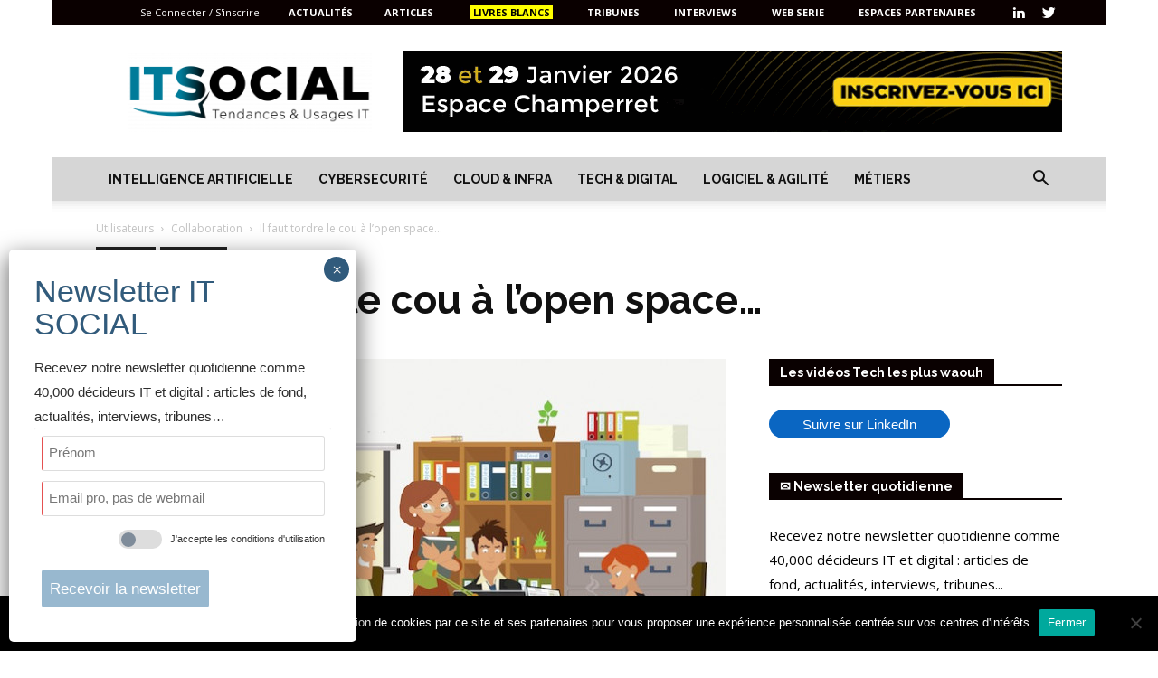

--- FILE ---
content_type: text/html; charset=UTF-8
request_url: https://itsocial.fr/enjeux-it/enjeux-utilisateurs/collaboration/faut-tordre-cou-a-lopen-space/
body_size: 41149
content:
<!doctype html >
<!--[if IE 8]>    <html class="ie8" lang="en"> <![endif]-->
<!--[if IE 9]>    <html class="ie9" lang="en"> <![endif]-->
<!--[if gt IE 8]><!--> <html lang="fr-FR"> <!--<![endif]-->
<head>
    <title>Il faut tordre le cou à l’open space... - IT SOCIAL</title><link rel="preload" data-rocket-preload as="image" href="https://itsocial.fr/wp-content/uploads/2018/07/iStock-867305010-696x437.jpg" imagesrcset="https://itsocial.fr/wp-content/uploads/2018/07/iStock-867305010-696x437.jpg 696w, https://itsocial.fr/wp-content/uploads/2018/07/iStock-867305010-300x189.jpg 300w, https://itsocial.fr/wp-content/uploads/2018/07/iStock-867305010-668x420.jpg 668w, https://itsocial.fr/wp-content/uploads/2018/07/iStock-867305010.jpg 700w" imagesizes="(max-width: 696px) 100vw, 696px" fetchpriority="high"><link rel="preload" data-rocket-preload as="style" href="https://fonts.googleapis.com/css?family=Raleway%3A400%2C700%2C700italic%7COpen%20Sans%3A300italic%2C400%2C400italic%2C600%2C600italic%2C700%2C700italic%7CRoboto%3A300%2C400%2C400italic%2C500%2C500italic%2C700%2C900%2C700italic&#038;display=swap" /><link rel="stylesheet" href="https://fonts.googleapis.com/css?family=Raleway%3A400%2C700%2C700italic%7COpen%20Sans%3A300italic%2C400%2C400italic%2C600%2C600italic%2C700%2C700italic%7CRoboto%3A300%2C400%2C400italic%2C500%2C500italic%2C700%2C900%2C700italic&#038;display=swap" media="print" onload="this.media='all'" /><noscript><link rel="stylesheet" href="https://fonts.googleapis.com/css?family=Raleway%3A400%2C700%2C700italic%7COpen%20Sans%3A300italic%2C400%2C400italic%2C600%2C600italic%2C700%2C700italic%7CRoboto%3A300%2C400%2C400italic%2C500%2C500italic%2C700%2C900%2C700italic&#038;display=swap" /></noscript>
    <meta charset="UTF-8" />
    <meta name="viewport" content="width=device-width, initial-scale=1.0">
    <link rel="pingback" href="https://itsocial.fr/xmlrpc.php" />
    <meta name='robots' content='index, follow, max-image-preview:large, max-snippet:-1, max-video-preview:-1' />
<link rel="icon" type="image/png" href="https://itsocial.fr/wp-content/uploads/2024/01/itsocial-favicon-last-300x300.png ">
	<!-- This site is optimized with the Yoast SEO plugin v23.1 - https://yoast.com/wordpress/plugins/seo/ -->
	<link rel="canonical" href="https://itsocial.fr/enjeux-it/enjeux-utilisateurs/collaboration/faut-tordre-cou-a-lopen-space/" />
	<meta property="og:locale" content="fr_FR" />
	<meta property="og:type" content="article" />
	<meta property="og:title" content="Il faut tordre le cou à l’open space... - IT SOCIAL" />
	<meta property="og:description" content="Les espaces de travail ouverts (open space) sont l’objet d’un paradoxe : au lieu de favoriser l’échange, ils créent des obstacles à la collaboration et à la productivité. Une étude publiée dans The Royal Society menée auprès d’employés de multinationales appartenant au Fortune 500 révèle que la suppression des murs dans les espaces de travail ‘open [&hellip;]" />
	<meta property="og:url" content="https://itsocial.fr/enjeux-it/enjeux-utilisateurs/collaboration/faut-tordre-cou-a-lopen-space/" />
	<meta property="og:site_name" content="IT SOCIAL" />
	<meta property="article:published_time" content="2018-07-17T04:00:35+00:00" />
	<meta property="article:modified_time" content="2018-07-17T05:14:40+00:00" />
	<meta property="og:image" content="https://itsocial.fr/wp-content/uploads/2018/07/iStock-867305010.jpg" />
	<meta property="og:image:width" content="700" />
	<meta property="og:image:height" content="440" />
	<meta property="og:image:type" content="image/jpeg" />
	<meta name="author" content="Yves Grandmontagne" />
	<meta name="twitter:card" content="summary_large_image" />
	<meta name="twitter:creator" content="@itsocial_fr" />
	<meta name="twitter:site" content="@itsocial_fr" />
	<meta name="twitter:label1" content="Écrit par" />
	<meta name="twitter:data1" content="Yves Grandmontagne" />
	<meta name="twitter:label2" content="Durée de lecture estimée" />
	<meta name="twitter:data2" content="4 minutes" />
	<script type="application/ld+json" class="yoast-schema-graph">{"@context":"https://schema.org","@graph":[{"@type":"Article","@id":"https://itsocial.fr/enjeux-it/enjeux-utilisateurs/collaboration/faut-tordre-cou-a-lopen-space/#article","isPartOf":{"@id":"https://itsocial.fr/enjeux-it/enjeux-utilisateurs/collaboration/faut-tordre-cou-a-lopen-space/"},"author":{"name":"Yves Grandmontagne","@id":"https://itsocial.fr/#/schema/person/21eabf96165d2ebdd32b72c7e737c40b"},"headline":"Il faut tordre le cou à l’open space&#8230;","datePublished":"2018-07-17T04:00:35+00:00","dateModified":"2018-07-17T05:14:40+00:00","mainEntityOfPage":{"@id":"https://itsocial.fr/enjeux-it/enjeux-utilisateurs/collaboration/faut-tordre-cou-a-lopen-space/"},"wordCount":714,"commentCount":0,"publisher":{"@id":"https://itsocial.fr/#organization"},"image":{"@id":"https://itsocial.fr/enjeux-it/enjeux-utilisateurs/collaboration/faut-tordre-cou-a-lopen-space/#primaryimage"},"thumbnailUrl":"https://itsocial.fr/wp-content/uploads/2018/07/iStock-867305010.jpg","keywords":["bureau","open space","travail"],"articleSection":["Collaboration"],"inLanguage":"fr-FR","potentialAction":[{"@type":"CommentAction","name":"Comment","target":["https://itsocial.fr/enjeux-it/enjeux-utilisateurs/collaboration/faut-tordre-cou-a-lopen-space/#respond"]}]},{"@type":"WebPage","@id":"https://itsocial.fr/enjeux-it/enjeux-utilisateurs/collaboration/faut-tordre-cou-a-lopen-space/","url":"https://itsocial.fr/enjeux-it/enjeux-utilisateurs/collaboration/faut-tordre-cou-a-lopen-space/","name":"Il faut tordre le cou à l’open space... - IT SOCIAL","isPartOf":{"@id":"https://itsocial.fr/#website"},"primaryImageOfPage":{"@id":"https://itsocial.fr/enjeux-it/enjeux-utilisateurs/collaboration/faut-tordre-cou-a-lopen-space/#primaryimage"},"image":{"@id":"https://itsocial.fr/enjeux-it/enjeux-utilisateurs/collaboration/faut-tordre-cou-a-lopen-space/#primaryimage"},"thumbnailUrl":"https://itsocial.fr/wp-content/uploads/2018/07/iStock-867305010.jpg","datePublished":"2018-07-17T04:00:35+00:00","dateModified":"2018-07-17T05:14:40+00:00","breadcrumb":{"@id":"https://itsocial.fr/enjeux-it/enjeux-utilisateurs/collaboration/faut-tordre-cou-a-lopen-space/#breadcrumb"},"inLanguage":"fr-FR","potentialAction":[{"@type":"ReadAction","target":["https://itsocial.fr/enjeux-it/enjeux-utilisateurs/collaboration/faut-tordre-cou-a-lopen-space/"]}]},{"@type":"ImageObject","inLanguage":"fr-FR","@id":"https://itsocial.fr/enjeux-it/enjeux-utilisateurs/collaboration/faut-tordre-cou-a-lopen-space/#primaryimage","url":"https://itsocial.fr/wp-content/uploads/2018/07/iStock-867305010.jpg","contentUrl":"https://itsocial.fr/wp-content/uploads/2018/07/iStock-867305010.jpg","width":700,"height":440},{"@type":"BreadcrumbList","@id":"https://itsocial.fr/enjeux-it/enjeux-utilisateurs/collaboration/faut-tordre-cou-a-lopen-space/#breadcrumb","itemListElement":[{"@type":"ListItem","position":1,"name":"Home","item":"https://itsocial.fr/"},{"@type":"ListItem","position":2,"name":"Il faut tordre le cou à l’open space&#8230;"}]},{"@type":"WebSite","@id":"https://itsocial.fr/#website","url":"https://itsocial.fr/","name":"IT SOCIAL","description":"Média IT, Tech et Innovation","publisher":{"@id":"https://itsocial.fr/#organization"},"potentialAction":[{"@type":"SearchAction","target":{"@type":"EntryPoint","urlTemplate":"https://itsocial.fr/?s={search_term_string}"},"query-input":"required name=search_term_string"}],"inLanguage":"fr-FR"},{"@type":"Organization","@id":"https://itsocial.fr/#organization","name":"IT SOCIAL","url":"https://itsocial.fr/","logo":{"@type":"ImageObject","inLanguage":"fr-FR","@id":"https://itsocial.fr/#/schema/logo/image/","url":"https://itsocial.fr/wp-content/uploads/2023/07/Favicon-Logo-Bleu.png","contentUrl":"https://itsocial.fr/wp-content/uploads/2023/07/Favicon-Logo-Bleu.png","width":4994,"height":3320,"caption":"IT SOCIAL"},"image":{"@id":"https://itsocial.fr/#/schema/logo/image/"},"sameAs":["https://x.com/itsocial_fr","https://www.pinterest.fr/samuelgaulay/it-social/","https://www.linkedin.com/groups/3901727","https://www.youtube.com/channel/UC04PAhNxspywHtv99M_4zJg"]},{"@type":"Person","@id":"https://itsocial.fr/#/schema/person/21eabf96165d2ebdd32b72c7e737c40b","name":"Yves Grandmontagne","image":{"@type":"ImageObject","inLanguage":"fr-FR","@id":"https://itsocial.fr/#/schema/person/image/","url":"//www.gravatar.com/avatar/b5c5b92bb4800fd4aaf551fa3c815dd9?s=96&#038;r=g&#038;d=mm","contentUrl":"//www.gravatar.com/avatar/b5c5b92bb4800fd4aaf551fa3c815dd9?s=96&#038;r=g&#038;d=mm","caption":"Yves Grandmontagne"},"description":"Journaliste IT SOCIAL"}]}</script>
	<!-- / Yoast SEO plugin. -->


<link rel='dns-prefetch' href='//www.googletagmanager.com' />
<link rel='dns-prefetch' href='//fonts.googleapis.com' />
<link href='https://fonts.gstatic.com' crossorigin rel='preconnect' />
<link rel="alternate" type="application/rss+xml" title="IT SOCIAL &raquo; Flux" href="https://itsocial.fr/feed/" />
<link rel="alternate" type="application/rss+xml" title="IT SOCIAL &raquo; Flux des commentaires" href="https://itsocial.fr/comments/feed/" />
<link rel="alternate" type="application/rss+xml" title="IT SOCIAL &raquo; Il faut tordre le cou à l’open space&#8230; Flux des commentaires" href="https://itsocial.fr/enjeux-it/enjeux-utilisateurs/collaboration/faut-tordre-cou-a-lopen-space/feed/" />
<link rel='stylesheet' id='wp-event-manager-frontend-css' href='https://itsocial.fr/wp-content/plugins/wp-event-manager/assets/css/frontend.min.css?ver=6.4.3' type='text/css' media='all' />
<link data-minify="1" rel='stylesheet' id='wp-event-manager-jquery-ui-daterangepicker-css' href='https://itsocial.fr/wp-content/cache/min/1/wp-content/plugins/wp-event-manager/assets/js/jquery-ui-daterangepicker/jquery.comiseo.daterangepicker.css?ver=1767255035' type='text/css' media='all' />
<link data-minify="1" rel='stylesheet' id='wp-event-manager-jquery-ui-daterangepicker-style-css' href='https://itsocial.fr/wp-content/cache/min/1/wp-content/plugins/wp-event-manager/assets/js/jquery-ui-daterangepicker/styles.css?ver=1767255035' type='text/css' media='all' />
<link data-minify="1" rel='stylesheet' id='wp-event-manager-jquery-ui-css-css' href='https://itsocial.fr/wp-content/cache/min/1/wp-content/plugins/wp-event-manager/assets/js/jquery-ui/jquery-ui.css?ver=1767255035' type='text/css' media='all' />
<link rel='stylesheet' id='wp-event-manager-grid-style-css' href='https://itsocial.fr/wp-content/plugins/wp-event-manager/assets/css/wpem-grid.min.css?ver=6.4.3' type='text/css' media='all' />
<link data-minify="1" rel='stylesheet' id='wp-event-manager-font-style-css' href='https://itsocial.fr/wp-content/cache/min/1/wp-content/plugins/wp-event-manager/assets/fonts/style.css?ver=1767255035' type='text/css' media='all' />
<style id='wp-emoji-styles-inline-css' type='text/css'>

	img.wp-smiley, img.emoji {
		display: inline !important;
		border: none !important;
		box-shadow: none !important;
		height: 1em !important;
		width: 1em !important;
		margin: 0 0.07em !important;
		vertical-align: -0.1em !important;
		background: none !important;
		padding: 0 !important;
	}
</style>
<link rel='stylesheet' id='wp-block-library-css' href='https://itsocial.fr/wp-includes/css/dist/block-library/style.min.css?ver=6.4.3' type='text/css' media='all' />
<style id='bp-login-form-style-inline-css' type='text/css'>
.widget_bp_core_login_widget .bp-login-widget-user-avatar{float:left}.widget_bp_core_login_widget .bp-login-widget-user-links{margin-left:70px}#bp-login-widget-form label{display:block;font-weight:600;margin:15px 0 5px;width:auto}#bp-login-widget-form input[type=password],#bp-login-widget-form input[type=text]{background-color:#fafafa;border:1px solid #d6d6d6;border-radius:0;font:inherit;font-size:100%;padding:.5em;width:100%}#bp-login-widget-form .bp-login-widget-register-link,#bp-login-widget-form .login-submit{display:inline;width:-moz-fit-content;width:fit-content}#bp-login-widget-form .bp-login-widget-register-link{margin-left:1em}#bp-login-widget-form .bp-login-widget-register-link a{filter:invert(1)}#bp-login-widget-form .bp-login-widget-pwd-link{font-size:80%}

</style>
<style id='bp-member-style-inline-css' type='text/css'>
[data-type="bp/member"] input.components-placeholder__input{border:1px solid #757575;border-radius:2px;flex:1 1 auto;padding:6px 8px}.bp-block-member{position:relative}.bp-block-member .member-content{display:flex}.bp-block-member .user-nicename{display:block}.bp-block-member .user-nicename a{border:none;color:currentColor;text-decoration:none}.bp-block-member .bp-profile-button{width:100%}.bp-block-member .bp-profile-button a.button{bottom:10px;display:inline-block;margin:18px 0 0;position:absolute;right:0}.bp-block-member.has-cover .item-header-avatar,.bp-block-member.has-cover .member-content,.bp-block-member.has-cover .member-description{z-index:2}.bp-block-member.has-cover .member-content,.bp-block-member.has-cover .member-description{padding-top:75px}.bp-block-member.has-cover .bp-member-cover-image{background-color:#c5c5c5;background-position:top;background-repeat:no-repeat;background-size:cover;border:0;display:block;height:150px;left:0;margin:0;padding:0;position:absolute;top:0;width:100%;z-index:1}.bp-block-member img.avatar{height:auto;width:auto}.bp-block-member.avatar-none .item-header-avatar{display:none}.bp-block-member.avatar-none.has-cover{min-height:200px}.bp-block-member.avatar-full{min-height:150px}.bp-block-member.avatar-full .item-header-avatar{width:180px}.bp-block-member.avatar-thumb .member-content{align-items:center;min-height:50px}.bp-block-member.avatar-thumb .item-header-avatar{width:70px}.bp-block-member.avatar-full.has-cover{min-height:300px}.bp-block-member.avatar-full.has-cover .item-header-avatar{width:200px}.bp-block-member.avatar-full.has-cover img.avatar{background:#fffc;border:2px solid #fff;margin-left:20px}.bp-block-member.avatar-thumb.has-cover .item-header-avatar{padding-top:75px}.entry .entry-content .bp-block-member .user-nicename a{border:none;color:currentColor;text-decoration:none}

</style>
<style id='bp-members-style-inline-css' type='text/css'>
[data-type="bp/members"] .components-placeholder.is-appender{min-height:0}[data-type="bp/members"] .components-placeholder.is-appender .components-placeholder__label:empty{display:none}[data-type="bp/members"] .components-placeholder input.components-placeholder__input{border:1px solid #757575;border-radius:2px;flex:1 1 auto;padding:6px 8px}[data-type="bp/members"].avatar-none .member-description{width:calc(100% - 44px)}[data-type="bp/members"].avatar-full .member-description{width:calc(100% - 224px)}[data-type="bp/members"].avatar-thumb .member-description{width:calc(100% - 114px)}[data-type="bp/members"] .member-content{position:relative}[data-type="bp/members"] .member-content .is-right{position:absolute;right:2px;top:2px}[data-type="bp/members"] .columns-2 .member-content .member-description,[data-type="bp/members"] .columns-3 .member-content .member-description,[data-type="bp/members"] .columns-4 .member-content .member-description{padding-left:44px;width:calc(100% - 44px)}[data-type="bp/members"] .columns-3 .is-right{right:-10px}[data-type="bp/members"] .columns-4 .is-right{right:-50px}.bp-block-members.is-grid{display:flex;flex-wrap:wrap;padding:0}.bp-block-members.is-grid .member-content{margin:0 1.25em 1.25em 0;width:100%}@media(min-width:600px){.bp-block-members.columns-2 .member-content{width:calc(50% - .625em)}.bp-block-members.columns-2 .member-content:nth-child(2n){margin-right:0}.bp-block-members.columns-3 .member-content{width:calc(33.33333% - .83333em)}.bp-block-members.columns-3 .member-content:nth-child(3n){margin-right:0}.bp-block-members.columns-4 .member-content{width:calc(25% - .9375em)}.bp-block-members.columns-4 .member-content:nth-child(4n){margin-right:0}}.bp-block-members .member-content{display:flex;flex-direction:column;padding-bottom:1em;text-align:center}.bp-block-members .member-content .item-header-avatar,.bp-block-members .member-content .member-description{width:100%}.bp-block-members .member-content .item-header-avatar{margin:0 auto}.bp-block-members .member-content .item-header-avatar img.avatar{display:inline-block}@media(min-width:600px){.bp-block-members .member-content{flex-direction:row;text-align:left}.bp-block-members .member-content .item-header-avatar,.bp-block-members .member-content .member-description{width:auto}.bp-block-members .member-content .item-header-avatar{margin:0}}.bp-block-members .member-content .user-nicename{display:block}.bp-block-members .member-content .user-nicename a{border:none;color:currentColor;text-decoration:none}.bp-block-members .member-content time{color:#767676;display:block;font-size:80%}.bp-block-members.avatar-none .item-header-avatar{display:none}.bp-block-members.avatar-full{min-height:190px}.bp-block-members.avatar-full .item-header-avatar{width:180px}.bp-block-members.avatar-thumb .member-content{min-height:80px}.bp-block-members.avatar-thumb .item-header-avatar{width:70px}.bp-block-members.columns-2 .member-content,.bp-block-members.columns-3 .member-content,.bp-block-members.columns-4 .member-content{display:block;text-align:center}.bp-block-members.columns-2 .member-content .item-header-avatar,.bp-block-members.columns-3 .member-content .item-header-avatar,.bp-block-members.columns-4 .member-content .item-header-avatar{margin:0 auto}.bp-block-members img.avatar{height:auto;max-width:-moz-fit-content;max-width:fit-content;width:auto}.bp-block-members .member-content.has-activity{align-items:center}.bp-block-members .member-content.has-activity .item-header-avatar{padding-right:1em}.bp-block-members .member-content.has-activity .wp-block-quote{margin-bottom:0;text-align:left}.bp-block-members .member-content.has-activity .wp-block-quote cite a,.entry .entry-content .bp-block-members .user-nicename a{border:none;color:currentColor;text-decoration:none}

</style>
<style id='bp-dynamic-members-style-inline-css' type='text/css'>
.bp-dynamic-block-container .item-options{font-size:.5em;margin:0 0 1em;padding:1em 0}.bp-dynamic-block-container .item-options a.selected{font-weight:600}.bp-dynamic-block-container ul.item-list{list-style:none;margin:1em 0;padding-left:0}.bp-dynamic-block-container ul.item-list li{margin-bottom:1em}.bp-dynamic-block-container ul.item-list li:after,.bp-dynamic-block-container ul.item-list li:before{content:" ";display:table}.bp-dynamic-block-container ul.item-list li:after{clear:both}.bp-dynamic-block-container ul.item-list li .item-avatar{float:left;width:60px}.bp-dynamic-block-container ul.item-list li .item{margin-left:70px}

</style>
<style id='bp-online-members-style-inline-css' type='text/css'>
.widget_bp_core_whos_online_widget .avatar-block,[data-type="bp/online-members"] .avatar-block{display:flex;flex-flow:row wrap}.widget_bp_core_whos_online_widget .avatar-block img,[data-type="bp/online-members"] .avatar-block img{margin:.5em}

</style>
<style id='bp-active-members-style-inline-css' type='text/css'>
.widget_bp_core_recently_active_widget .avatar-block,[data-type="bp/active-members"] .avatar-block{display:flex;flex-flow:row wrap}.widget_bp_core_recently_active_widget .avatar-block img,[data-type="bp/active-members"] .avatar-block img{margin:.5em}

</style>
<style id='bp-friends-style-inline-css' type='text/css'>
.bp-dynamic-block-container .item-options{font-size:.5em;margin:0 0 1em;padding:1em 0}.bp-dynamic-block-container .item-options a.selected{font-weight:600}.bp-dynamic-block-container ul.item-list{list-style:none;margin:1em 0;padding-left:0}.bp-dynamic-block-container ul.item-list li{margin-bottom:1em}.bp-dynamic-block-container ul.item-list li:after,.bp-dynamic-block-container ul.item-list li:before{content:" ";display:table}.bp-dynamic-block-container ul.item-list li:after{clear:both}.bp-dynamic-block-container ul.item-list li .item-avatar{float:left;width:60px}.bp-dynamic-block-container ul.item-list li .item{margin-left:70px}

</style>
<style id='bp-group-style-inline-css' type='text/css'>
[data-type="bp/group"] input.components-placeholder__input{border:1px solid #757575;border-radius:2px;flex:1 1 auto;padding:6px 8px}.bp-block-group{position:relative}.bp-block-group .group-content{display:flex}.bp-block-group .group-description{width:100%}.bp-block-group .group-description-content{margin-bottom:18px;width:100%}.bp-block-group .bp-profile-button{overflow:hidden;width:100%}.bp-block-group .bp-profile-button a.button{margin:18px 0 0}.bp-block-group.has-cover .group-content,.bp-block-group.has-cover .group-description,.bp-block-group.has-cover .item-header-avatar{z-index:2}.bp-block-group.has-cover .group-content,.bp-block-group.has-cover .group-description{padding-top:75px}.bp-block-group.has-cover .bp-group-cover-image{background-color:#c5c5c5;background-position:top;background-repeat:no-repeat;background-size:cover;border:0;display:block;height:150px;left:0;margin:0;padding:0;position:absolute;top:0;width:100%;z-index:1}.bp-block-group img.avatar{height:auto;width:auto}.bp-block-group.avatar-none .item-header-avatar{display:none}.bp-block-group.avatar-full{min-height:150px}.bp-block-group.avatar-full .item-header-avatar{width:180px}.bp-block-group.avatar-full .group-description{padding-left:35px}.bp-block-group.avatar-thumb .item-header-avatar{width:70px}.bp-block-group.avatar-thumb .item-header-avatar img.avatar{margin-top:15px}.bp-block-group.avatar-none.has-cover{min-height:200px}.bp-block-group.avatar-none.has-cover .item-header-avatar{padding-top:75px}.bp-block-group.avatar-full.has-cover{min-height:300px}.bp-block-group.avatar-full.has-cover .item-header-avatar{width:200px}.bp-block-group.avatar-full.has-cover img.avatar{background:#fffc;border:2px solid #fff;margin-left:20px}.bp-block-group.avatar-thumb:not(.has-description) .group-content{align-items:center;min-height:50px}.bp-block-group.avatar-thumb.has-cover .item-header-avatar{padding-top:75px}.bp-block-group.has-description .bp-profile-button a.button{display:block;float:right}

</style>
<style id='bp-groups-style-inline-css' type='text/css'>
[data-type="bp/groups"] .components-placeholder.is-appender{min-height:0}[data-type="bp/groups"] .components-placeholder.is-appender .components-placeholder__label:empty{display:none}[data-type="bp/groups"] .components-placeholder input.components-placeholder__input{border:1px solid #757575;border-radius:2px;flex:1 1 auto;padding:6px 8px}[data-type="bp/groups"].avatar-none .group-description{width:calc(100% - 44px)}[data-type="bp/groups"].avatar-full .group-description{width:calc(100% - 224px)}[data-type="bp/groups"].avatar-thumb .group-description{width:calc(100% - 114px)}[data-type="bp/groups"] .group-content{position:relative}[data-type="bp/groups"] .group-content .is-right{position:absolute;right:2px;top:2px}[data-type="bp/groups"] .columns-2 .group-content .group-description,[data-type="bp/groups"] .columns-3 .group-content .group-description,[data-type="bp/groups"] .columns-4 .group-content .group-description{padding-left:44px;width:calc(100% - 44px)}[data-type="bp/groups"] .columns-3 .is-right{right:-10px}[data-type="bp/groups"] .columns-4 .is-right{right:-50px}.bp-block-groups.is-grid{display:flex;flex-wrap:wrap;padding:0}.bp-block-groups.is-grid .group-content{margin:0 1.25em 1.25em 0;width:100%}@media(min-width:600px){.bp-block-groups.columns-2 .group-content{width:calc(50% - .625em)}.bp-block-groups.columns-2 .group-content:nth-child(2n){margin-right:0}.bp-block-groups.columns-3 .group-content{width:calc(33.33333% - .83333em)}.bp-block-groups.columns-3 .group-content:nth-child(3n){margin-right:0}.bp-block-groups.columns-4 .group-content{width:calc(25% - .9375em)}.bp-block-groups.columns-4 .group-content:nth-child(4n){margin-right:0}}.bp-block-groups .group-content{display:flex;flex-direction:column;padding-bottom:1em;text-align:center}.bp-block-groups .group-content .group-description,.bp-block-groups .group-content .item-header-avatar{width:100%}.bp-block-groups .group-content .item-header-avatar{margin:0 auto}.bp-block-groups .group-content .item-header-avatar img.avatar{display:inline-block}@media(min-width:600px){.bp-block-groups .group-content{flex-direction:row;text-align:left}.bp-block-groups .group-content .group-description,.bp-block-groups .group-content .item-header-avatar{width:auto}.bp-block-groups .group-content .item-header-avatar{margin:0}}.bp-block-groups .group-content time{color:#767676;display:block;font-size:80%}.bp-block-groups.avatar-none .item-header-avatar{display:none}.bp-block-groups.avatar-full{min-height:190px}.bp-block-groups.avatar-full .item-header-avatar{width:180px}.bp-block-groups.avatar-thumb .group-content{min-height:80px}.bp-block-groups.avatar-thumb .item-header-avatar{width:70px}.bp-block-groups.columns-2 .group-content,.bp-block-groups.columns-3 .group-content,.bp-block-groups.columns-4 .group-content{display:block;text-align:center}.bp-block-groups.columns-2 .group-content .item-header-avatar,.bp-block-groups.columns-3 .group-content .item-header-avatar,.bp-block-groups.columns-4 .group-content .item-header-avatar{margin:0 auto}.bp-block-groups img.avatar{height:auto;max-width:-moz-fit-content;max-width:fit-content;width:auto}.bp-block-groups .member-content.has-description{align-items:center}.bp-block-groups .member-content.has-description .item-header-avatar{padding-right:1em}.bp-block-groups .member-content.has-description .group-description-content{margin-bottom:0;text-align:left}

</style>
<style id='bp-dynamic-groups-style-inline-css' type='text/css'>
.bp-dynamic-block-container .item-options{font-size:.5em;margin:0 0 1em;padding:1em 0}.bp-dynamic-block-container .item-options a.selected{font-weight:600}.bp-dynamic-block-container ul.item-list{list-style:none;margin:1em 0;padding-left:0}.bp-dynamic-block-container ul.item-list li{margin-bottom:1em}.bp-dynamic-block-container ul.item-list li:after,.bp-dynamic-block-container ul.item-list li:before{content:" ";display:table}.bp-dynamic-block-container ul.item-list li:after{clear:both}.bp-dynamic-block-container ul.item-list li .item-avatar{float:left;width:60px}.bp-dynamic-block-container ul.item-list li .item{margin-left:70px}

</style>
<style id='bp-sitewide-notices-style-inline-css' type='text/css'>
.bp-sitewide-notice-block .bp-screen-reader-text,[data-type="bp/sitewide-notices"] .bp-screen-reader-text{border:0;clip:rect(0 0 0 0);height:1px;margin:-1px;overflow:hidden;padding:0;position:absolute;width:1px;word-wrap:normal!important}.bp-sitewide-notice-block [data-bp-tooltip]:after,[data-type="bp/sitewide-notices"] [data-bp-tooltip]:after{background-color:#fff;border:1px solid #737373;border-radius:1px;box-shadow:4px 4px 8px #0003;color:#333;content:attr(data-bp-tooltip);display:none;font-family:Helvetica Neue,Helvetica,Arial,san-serif;font-size:12px;font-weight:400;letter-spacing:normal;line-height:1.25;max-width:200px;opacity:0;padding:5px 8px;pointer-events:none;position:absolute;text-shadow:none;text-transform:none;transform:translateZ(0);transition:all 1.5s ease;visibility:hidden;white-space:nowrap;word-wrap:break-word;z-index:100000}.bp-sitewide-notice-block .bp-tooltip:after,[data-type="bp/sitewide-notices"] .bp-tooltip:after{left:50%;margin-top:7px;top:110%;transform:translate(-50%)}.bp-sitewide-notice-block{border-left:4px solid #ff853c;padding-left:1em;position:relative}.bp-sitewide-notice-block h2:before{background:none;border:none}.bp-sitewide-notice-block .dismiss-notice{background-color:#0000;border:1px solid #ff853c;color:#ff853c;display:block;padding:.2em .5em;position:absolute;right:.5em;top:.5em;width:-moz-fit-content;width:fit-content}.bp-sitewide-notice-block .dismiss-notice:hover{background-color:#ff853c;color:#fff}

</style>
<style id='classic-theme-styles-inline-css' type='text/css'>
/*! This file is auto-generated */
.wp-block-button__link{color:#fff;background-color:#32373c;border-radius:9999px;box-shadow:none;text-decoration:none;padding:calc(.667em + 2px) calc(1.333em + 2px);font-size:1.125em}.wp-block-file__button{background:#32373c;color:#fff;text-decoration:none}
</style>
<style id='global-styles-inline-css' type='text/css'>
body{--wp--preset--color--black: #000000;--wp--preset--color--cyan-bluish-gray: #abb8c3;--wp--preset--color--white: #ffffff;--wp--preset--color--pale-pink: #f78da7;--wp--preset--color--vivid-red: #cf2e2e;--wp--preset--color--luminous-vivid-orange: #ff6900;--wp--preset--color--luminous-vivid-amber: #fcb900;--wp--preset--color--light-green-cyan: #7bdcb5;--wp--preset--color--vivid-green-cyan: #00d084;--wp--preset--color--pale-cyan-blue: #8ed1fc;--wp--preset--color--vivid-cyan-blue: #0693e3;--wp--preset--color--vivid-purple: #9b51e0;--wp--preset--gradient--vivid-cyan-blue-to-vivid-purple: linear-gradient(135deg,rgba(6,147,227,1) 0%,rgb(155,81,224) 100%);--wp--preset--gradient--light-green-cyan-to-vivid-green-cyan: linear-gradient(135deg,rgb(122,220,180) 0%,rgb(0,208,130) 100%);--wp--preset--gradient--luminous-vivid-amber-to-luminous-vivid-orange: linear-gradient(135deg,rgba(252,185,0,1) 0%,rgba(255,105,0,1) 100%);--wp--preset--gradient--luminous-vivid-orange-to-vivid-red: linear-gradient(135deg,rgba(255,105,0,1) 0%,rgb(207,46,46) 100%);--wp--preset--gradient--very-light-gray-to-cyan-bluish-gray: linear-gradient(135deg,rgb(238,238,238) 0%,rgb(169,184,195) 100%);--wp--preset--gradient--cool-to-warm-spectrum: linear-gradient(135deg,rgb(74,234,220) 0%,rgb(151,120,209) 20%,rgb(207,42,186) 40%,rgb(238,44,130) 60%,rgb(251,105,98) 80%,rgb(254,248,76) 100%);--wp--preset--gradient--blush-light-purple: linear-gradient(135deg,rgb(255,206,236) 0%,rgb(152,150,240) 100%);--wp--preset--gradient--blush-bordeaux: linear-gradient(135deg,rgb(254,205,165) 0%,rgb(254,45,45) 50%,rgb(107,0,62) 100%);--wp--preset--gradient--luminous-dusk: linear-gradient(135deg,rgb(255,203,112) 0%,rgb(199,81,192) 50%,rgb(65,88,208) 100%);--wp--preset--gradient--pale-ocean: linear-gradient(135deg,rgb(255,245,203) 0%,rgb(182,227,212) 50%,rgb(51,167,181) 100%);--wp--preset--gradient--electric-grass: linear-gradient(135deg,rgb(202,248,128) 0%,rgb(113,206,126) 100%);--wp--preset--gradient--midnight: linear-gradient(135deg,rgb(2,3,129) 0%,rgb(40,116,252) 100%);--wp--preset--font-size--small: 11px;--wp--preset--font-size--medium: 20px;--wp--preset--font-size--large: 32px;--wp--preset--font-size--x-large: 42px;--wp--preset--font-size--regular: 15px;--wp--preset--font-size--larger: 50px;--wp--preset--spacing--20: 0.44rem;--wp--preset--spacing--30: 0.67rem;--wp--preset--spacing--40: 1rem;--wp--preset--spacing--50: 1.5rem;--wp--preset--spacing--60: 2.25rem;--wp--preset--spacing--70: 3.38rem;--wp--preset--spacing--80: 5.06rem;--wp--preset--shadow--natural: 6px 6px 9px rgba(0, 0, 0, 0.2);--wp--preset--shadow--deep: 12px 12px 50px rgba(0, 0, 0, 0.4);--wp--preset--shadow--sharp: 6px 6px 0px rgba(0, 0, 0, 0.2);--wp--preset--shadow--outlined: 6px 6px 0px -3px rgba(255, 255, 255, 1), 6px 6px rgba(0, 0, 0, 1);--wp--preset--shadow--crisp: 6px 6px 0px rgba(0, 0, 0, 1);}:where(.is-layout-flex){gap: 0.5em;}:where(.is-layout-grid){gap: 0.5em;}body .is-layout-flow > .alignleft{float: left;margin-inline-start: 0;margin-inline-end: 2em;}body .is-layout-flow > .alignright{float: right;margin-inline-start: 2em;margin-inline-end: 0;}body .is-layout-flow > .aligncenter{margin-left: auto !important;margin-right: auto !important;}body .is-layout-constrained > .alignleft{float: left;margin-inline-start: 0;margin-inline-end: 2em;}body .is-layout-constrained > .alignright{float: right;margin-inline-start: 2em;margin-inline-end: 0;}body .is-layout-constrained > .aligncenter{margin-left: auto !important;margin-right: auto !important;}body .is-layout-constrained > :where(:not(.alignleft):not(.alignright):not(.alignfull)){max-width: var(--wp--style--global--content-size);margin-left: auto !important;margin-right: auto !important;}body .is-layout-constrained > .alignwide{max-width: var(--wp--style--global--wide-size);}body .is-layout-flex{display: flex;}body .is-layout-flex{flex-wrap: wrap;align-items: center;}body .is-layout-flex > *{margin: 0;}body .is-layout-grid{display: grid;}body .is-layout-grid > *{margin: 0;}:where(.wp-block-columns.is-layout-flex){gap: 2em;}:where(.wp-block-columns.is-layout-grid){gap: 2em;}:where(.wp-block-post-template.is-layout-flex){gap: 1.25em;}:where(.wp-block-post-template.is-layout-grid){gap: 1.25em;}.has-black-color{color: var(--wp--preset--color--black) !important;}.has-cyan-bluish-gray-color{color: var(--wp--preset--color--cyan-bluish-gray) !important;}.has-white-color{color: var(--wp--preset--color--white) !important;}.has-pale-pink-color{color: var(--wp--preset--color--pale-pink) !important;}.has-vivid-red-color{color: var(--wp--preset--color--vivid-red) !important;}.has-luminous-vivid-orange-color{color: var(--wp--preset--color--luminous-vivid-orange) !important;}.has-luminous-vivid-amber-color{color: var(--wp--preset--color--luminous-vivid-amber) !important;}.has-light-green-cyan-color{color: var(--wp--preset--color--light-green-cyan) !important;}.has-vivid-green-cyan-color{color: var(--wp--preset--color--vivid-green-cyan) !important;}.has-pale-cyan-blue-color{color: var(--wp--preset--color--pale-cyan-blue) !important;}.has-vivid-cyan-blue-color{color: var(--wp--preset--color--vivid-cyan-blue) !important;}.has-vivid-purple-color{color: var(--wp--preset--color--vivid-purple) !important;}.has-black-background-color{background-color: var(--wp--preset--color--black) !important;}.has-cyan-bluish-gray-background-color{background-color: var(--wp--preset--color--cyan-bluish-gray) !important;}.has-white-background-color{background-color: var(--wp--preset--color--white) !important;}.has-pale-pink-background-color{background-color: var(--wp--preset--color--pale-pink) !important;}.has-vivid-red-background-color{background-color: var(--wp--preset--color--vivid-red) !important;}.has-luminous-vivid-orange-background-color{background-color: var(--wp--preset--color--luminous-vivid-orange) !important;}.has-luminous-vivid-amber-background-color{background-color: var(--wp--preset--color--luminous-vivid-amber) !important;}.has-light-green-cyan-background-color{background-color: var(--wp--preset--color--light-green-cyan) !important;}.has-vivid-green-cyan-background-color{background-color: var(--wp--preset--color--vivid-green-cyan) !important;}.has-pale-cyan-blue-background-color{background-color: var(--wp--preset--color--pale-cyan-blue) !important;}.has-vivid-cyan-blue-background-color{background-color: var(--wp--preset--color--vivid-cyan-blue) !important;}.has-vivid-purple-background-color{background-color: var(--wp--preset--color--vivid-purple) !important;}.has-black-border-color{border-color: var(--wp--preset--color--black) !important;}.has-cyan-bluish-gray-border-color{border-color: var(--wp--preset--color--cyan-bluish-gray) !important;}.has-white-border-color{border-color: var(--wp--preset--color--white) !important;}.has-pale-pink-border-color{border-color: var(--wp--preset--color--pale-pink) !important;}.has-vivid-red-border-color{border-color: var(--wp--preset--color--vivid-red) !important;}.has-luminous-vivid-orange-border-color{border-color: var(--wp--preset--color--luminous-vivid-orange) !important;}.has-luminous-vivid-amber-border-color{border-color: var(--wp--preset--color--luminous-vivid-amber) !important;}.has-light-green-cyan-border-color{border-color: var(--wp--preset--color--light-green-cyan) !important;}.has-vivid-green-cyan-border-color{border-color: var(--wp--preset--color--vivid-green-cyan) !important;}.has-pale-cyan-blue-border-color{border-color: var(--wp--preset--color--pale-cyan-blue) !important;}.has-vivid-cyan-blue-border-color{border-color: var(--wp--preset--color--vivid-cyan-blue) !important;}.has-vivid-purple-border-color{border-color: var(--wp--preset--color--vivid-purple) !important;}.has-vivid-cyan-blue-to-vivid-purple-gradient-background{background: var(--wp--preset--gradient--vivid-cyan-blue-to-vivid-purple) !important;}.has-light-green-cyan-to-vivid-green-cyan-gradient-background{background: var(--wp--preset--gradient--light-green-cyan-to-vivid-green-cyan) !important;}.has-luminous-vivid-amber-to-luminous-vivid-orange-gradient-background{background: var(--wp--preset--gradient--luminous-vivid-amber-to-luminous-vivid-orange) !important;}.has-luminous-vivid-orange-to-vivid-red-gradient-background{background: var(--wp--preset--gradient--luminous-vivid-orange-to-vivid-red) !important;}.has-very-light-gray-to-cyan-bluish-gray-gradient-background{background: var(--wp--preset--gradient--very-light-gray-to-cyan-bluish-gray) !important;}.has-cool-to-warm-spectrum-gradient-background{background: var(--wp--preset--gradient--cool-to-warm-spectrum) !important;}.has-blush-light-purple-gradient-background{background: var(--wp--preset--gradient--blush-light-purple) !important;}.has-blush-bordeaux-gradient-background{background: var(--wp--preset--gradient--blush-bordeaux) !important;}.has-luminous-dusk-gradient-background{background: var(--wp--preset--gradient--luminous-dusk) !important;}.has-pale-ocean-gradient-background{background: var(--wp--preset--gradient--pale-ocean) !important;}.has-electric-grass-gradient-background{background: var(--wp--preset--gradient--electric-grass) !important;}.has-midnight-gradient-background{background: var(--wp--preset--gradient--midnight) !important;}.has-small-font-size{font-size: var(--wp--preset--font-size--small) !important;}.has-medium-font-size{font-size: var(--wp--preset--font-size--medium) !important;}.has-large-font-size{font-size: var(--wp--preset--font-size--large) !important;}.has-x-large-font-size{font-size: var(--wp--preset--font-size--x-large) !important;}
.wp-block-navigation a:where(:not(.wp-element-button)){color: inherit;}
:where(.wp-block-post-template.is-layout-flex){gap: 1.25em;}:where(.wp-block-post-template.is-layout-grid){gap: 1.25em;}
:where(.wp-block-columns.is-layout-flex){gap: 2em;}:where(.wp-block-columns.is-layout-grid){gap: 2em;}
.wp-block-pullquote{font-size: 1.5em;line-height: 1.6;}
</style>
<link rel='stylesheet' id='jcrop-css' href='https://itsocial.fr/wp-includes/js/jcrop/jquery.Jcrop.min.css?ver=0.9.15' type='text/css' media='all' />
<link rel='stylesheet' id='cookie-notice-front-css' href='https://itsocial.fr/wp-content/plugins/cookie-notice/css/front.min.css?ver=2.5.6' type='text/css' media='all' />
<link data-minify="1" rel='stylesheet' id='font-awesome-four-css' href='https://itsocial.fr/wp-content/cache/min/1/wp-content/plugins/font-awesome-4-menus/css/font-awesome.min.css?ver=1767255035' type='text/css' media='all' />
<link data-minify="1" rel='stylesheet' id='user-credits-style-css' href='https://itsocial.fr/wp-content/cache/min/1/wp-content/plugins/user-credits/user-credits.css?ver=1767255035' type='text/css' media='all' />
<link rel='stylesheet' id='wp-event-manager-jquery-timepicker-css-css' href='https://itsocial.fr/wp-content/plugins/wp-event-manager/assets/js/jquery-timepicker/jquery.timepicker.min.css?ver=6.4.3' type='text/css' media='all' />
<link data-minify="1" rel='stylesheet' id='reviewer-photoswipe-css' href='https://itsocial.fr/wp-content/cache/min/1/wp-content/plugins/reviewer/public/assets/css/photoswipe.css?ver=1767255035' type='text/css' media='all' />
<link data-minify="1" rel='stylesheet' id='dashicons-css' href='https://itsocial.fr/wp-content/cache/min/1/wp-includes/css/dashicons.min.css?ver=1767255035' type='text/css' media='all' />
<link data-minify="1" rel='stylesheet' id='reviewer-public-css' href='https://itsocial.fr/wp-content/cache/min/1/wp-content/plugins/reviewer/public/assets/css/reviewer-public.css?ver=1767255035' type='text/css' media='all' />
<link data-minify="1" rel='stylesheet' id='td-plugin-multi-purpose-css' href='https://itsocial.fr/wp-content/cache/min/1/wp-content/plugins/td-composer/td-multi-purpose/style.css?ver=1767255035' type='text/css' media='all' />

<link data-minify="1" rel='stylesheet' id='taxopress-frontend-css-css' href='https://itsocial.fr/wp-content/cache/min/1/wp-content/plugins/simple-tags/assets/frontend/css/frontend.css?ver=1767255035' type='text/css' media='all' />
<link rel='stylesheet' id='easy-social-share-buttons-css' href='https://itsocial.fr/wp-content/plugins/easy-social-share-buttons3/assets/css/copy-retina/easy-social-share-buttons.min.css?ver=3.4.1' type='text/css' media='all' />
<link data-minify="1" rel='stylesheet' id='essb-cct-style-css' href='https://itsocial.fr/wp-content/cache/min/1/wp-content/plugins/easy-social-share-buttons3/lib/modules/click-to-tweet/assets/css/styles.css?ver=1767255035' type='text/css' media='all' />
<link data-minify="1" rel='stylesheet' id='dry_awp_theme_style-css' href='https://itsocial.fr/wp-content/cache/min/1/wp-content/plugins/advanced-wp-columns/assets/css/awp-columns.css?ver=1767255035' type='text/css' media='all' />
<style id='dry_awp_theme_style-inline-css' type='text/css'>
@media screen and (max-width: 1024px) {	.csColumn {		clear: both !important;		float: none !important;		text-align: center !important;		margin-left:  10% !important;		margin-right: 10% !important;		width: 80% !important;	}	.csColumnGap {		display: none !important;	}}
</style>
<link data-minify="1" rel='stylesheet' id='popup-maker-site-css' href='https://itsocial.fr/wp-content/cache/min/1/wp-content/uploads/pum/pum-site-styles.css?ver=1767255035' type='text/css' media='all' />
<link data-minify="1" rel='stylesheet' id='td-theme-css' href='https://itsocial.fr/wp-content/cache/min/1/wp-content/themes/Newspaper/style.css?ver=1767255035' type='text/css' media='all' />
<style id='td-theme-inline-css' type='text/css'>
    
        @media (max-width: 767px) {
            .td-header-desktop-wrap {
                display: none;
            }
        }
        @media (min-width: 767px) {
            .td-header-mobile-wrap {
                display: none;
            }
        }
    
	
</style>
<link data-minify="1" rel='stylesheet' id='td-theme-child-css' href='https://itsocial.fr/wp-content/cache/min/1/wp-content/themes/Newspaper-child/style.css?ver=1767255035' type='text/css' media='all' />
<link data-minify="1" rel='stylesheet' id='td-theme-buddypress-css' href='https://itsocial.fr/wp-content/cache/min/1/wp-content/themes/Newspaper/style-buddypress.css?ver=1767255035' type='text/css' media='all' />
<link data-minify="1" rel='stylesheet' id='js_composer_front-css' href='https://itsocial.fr/wp-content/cache/min/1/wp-content/plugins/js_composer/assets/css/js_composer.min.css?ver=1767255035' type='text/css' media='all' />
<link data-minify="1" rel='stylesheet' id='td-legacy-framework-front-style-css' href='https://itsocial.fr/wp-content/cache/min/1/wp-content/plugins/td-composer/legacy/Newspaper/assets/css/td_legacy_main.css?ver=1767255035' type='text/css' media='all' />
<link data-minify="1" rel='stylesheet' id='td-standard-pack-framework-front-style-css' href='https://itsocial.fr/wp-content/cache/min/1/wp-content/plugins/td-standard-pack/Newspaper/assets/css/td_standard_pack_main.css?ver=1767255035' type='text/css' media='all' />
<link data-minify="1" rel='stylesheet' id='td-theme-demo-style-css' href='https://itsocial.fr/wp-content/cache/min/1/wp-content/plugins/td-composer/legacy/Newspaper/includes/demos/health/demo_style.css?ver=1767255035' type='text/css' media='all' />
<link data-minify="1" rel='stylesheet' id='tdb_front_style-css' href='https://itsocial.fr/wp-content/cache/min/1/wp-content/plugins/td-cloud-library/assets/css/tdb_less_front.css?ver=1767255035' type='text/css' media='all' />
<script type="text/javascript" src="https://itsocial.fr/wp-includes/js/jquery/jquery.min.js?ver=3.7.1" id="jquery-core-js"></script>
<script type="text/javascript" src="https://itsocial.fr/wp-includes/js/jquery/jquery-migrate.min.js?ver=3.4.1" id="jquery-migrate-js"></script>
<script type="text/javascript" src="https://itsocial.fr/wp-includes/js/clipboard.min.js?ver=2.0.11" id="clipboard-js"></script>
<script type="text/javascript" src="https://itsocial.fr/wp-includes/js/plupload/moxie.min.js?ver=1.3.5" id="moxiejs-js"></script>
<script type="text/javascript" src="https://itsocial.fr/wp-includes/js/plupload/plupload.min.js?ver=2.1.9" id="plupload-js"></script>
<script type="text/javascript" src="https://itsocial.fr/wp-includes/js/underscore.min.js?ver=1.13.4" id="underscore-js"></script>
<script type="text/javascript" src="https://itsocial.fr/wp-includes/js/dist/vendor/wp-polyfill-inert.min.js?ver=3.1.2" id="wp-polyfill-inert-js"></script>
<script type="text/javascript" src="https://itsocial.fr/wp-includes/js/dist/vendor/regenerator-runtime.min.js?ver=0.14.0" id="regenerator-runtime-js"></script>
<script type="text/javascript" src="https://itsocial.fr/wp-includes/js/dist/vendor/wp-polyfill.min.js?ver=3.15.0" id="wp-polyfill-js"></script>
<script type="text/javascript" src="https://itsocial.fr/wp-includes/js/dist/dom-ready.min.js?ver=392bdd43726760d1f3ca" id="wp-dom-ready-js"></script>
<script type="text/javascript" src="https://itsocial.fr/wp-includes/js/dist/hooks.min.js?ver=c6aec9a8d4e5a5d543a1" id="wp-hooks-js"></script>
<script type="text/javascript" src="https://itsocial.fr/wp-includes/js/dist/i18n.min.js?ver=7701b0c3857f914212ef" id="wp-i18n-js"></script>
<script type="text/javascript" id="wp-i18n-js-after">
/* <![CDATA[ */
wp.i18n.setLocaleData( { 'text direction\u0004ltr': [ 'ltr' ] } );
/* ]]> */
</script>
<script type="text/javascript" id="wp-a11y-js-translations">
/* <![CDATA[ */
( function( domain, translations ) {
	var localeData = translations.locale_data[ domain ] || translations.locale_data.messages;
	localeData[""].domain = domain;
	wp.i18n.setLocaleData( localeData, domain );
} )( "default", {"translation-revision-date":"2024-02-16 14:53:49+0000","generator":"GlotPress\/4.0.0-beta.3","domain":"messages","locale_data":{"messages":{"":{"domain":"messages","plural-forms":"nplurals=2; plural=n > 1;","lang":"fr"},"Notifications":["Notifications"]}},"comment":{"reference":"wp-includes\/js\/dist\/a11y.js"}} );
/* ]]> */
</script>
<script type="text/javascript" src="https://itsocial.fr/wp-includes/js/dist/a11y.min.js?ver=7032343a947cfccf5608" id="wp-a11y-js"></script>
<script type="text/javascript" id="plupload-handlers-js-extra">
/* <![CDATA[ */
var pluploadL10n = {"queue_limit_exceeded":"Vous avez tent\u00e9 de t\u00e9l\u00e9verser trop de fichiers \u00e0 la fois.","file_exceeds_size_limit":"%s d\u00e9passe la limite de t\u00e9l\u00e9versement de ce site.","zero_byte_file":"Le fichier est vide. Veuillez en essayer un autre.","invalid_filetype":"D\u00e9sol\u00e9, vous n\u2019avez pas l\u2019autorisation de t\u00e9l\u00e9verser ce type de fichier.","not_an_image":"Ce fichier n\u2019est pas une image. Veuillez en t\u00e9l\u00e9verser un autre.","image_memory_exceeded":"M\u00e9moire d\u00e9pass\u00e9e. Veuillez r\u00e9essayer avec un fichier plus petit.","image_dimensions_exceeded":"Ce fichier est plus grand que la taille maximale. Veuillez en t\u00e9l\u00e9verser un autre.","default_error":"Une erreur est survenue lors du t\u00e9l\u00e9versement. Veuillez r\u00e9essayer plus tard.","missing_upload_url":"Il y a une erreur de configuration. Veuillez contacter l\u2019administrateur ou l\u2019administratrice de votre serveur.","upload_limit_exceeded":"Vous ne pouvez t\u00e9l\u00e9verser qu\u2019un fichier.","http_error":"Le serveur a renvoy\u00e9 une r\u00e9ponse inattendue. Cependant, le fichier a peut-\u00eatre \u00e9t\u00e9 bien t\u00e9l\u00e9vers\u00e9. Veuillez v\u00e9rifier dans la m\u00e9diath\u00e8que ou actualiser la page.","http_error_image":"Le serveur ne peut pas traiter l\u2019image. Cela peut se produire si le serveur est occup\u00e9 ou ne dispose pas de suffisamment de ressources pour terminer la t\u00e2che. T\u00e9l\u00e9verser une image plus petite peut aider. La taille maximale sugg\u00e9r\u00e9e est de 2560 pixels.","upload_failed":"Le t\u00e9l\u00e9versement a \u00e9chou\u00e9.","big_upload_failed":"Veuillez essayer de t\u00e9l\u00e9verser ce fichier \u00e0 l\u2019aide de l\u2019%1$soutil de t\u00e9l\u00e9versement%2$s.","big_upload_queued":"%s d\u00e9passe la limite de t\u00e9l\u00e9versement pour l\u2019outil de t\u00e9l\u00e9versement multiple utilis\u00e9 avec votre navigateur.","io_error":"Erreur I\/O (entr\u00e9es-sorties).","security_error":"Erreur de s\u00e9curit\u00e9.","file_cancelled":"Fichier annul\u00e9.","upload_stopped":"T\u00e9l\u00e9versement stopp\u00e9.","dismiss":"Ignorer","crunching":"En cours de traitement\u2026","deleted":"d\u00e9plac\u00e9 dans la corbeille.","error_uploading":"\u00ab\u00a0%s\u00a0\u00bb n\u2019a pas pu \u00eatre t\u00e9l\u00e9vers\u00e9.","unsupported_image":"Cette image ne peut pas \u00eatre affich\u00e9e dans un navigateur. Pour un meilleur r\u00e9sultat, convertissez-la en JPEG avant de la t\u00e9l\u00e9verser.","noneditable_image":"Cette image ne peut pas \u00eatre trait\u00e9e par le serveur web. Convertissez-la en JPEG ou PNG avant de la t\u00e9l\u00e9verser.","file_url_copied":"L\u2019URL du fichier a \u00e9t\u00e9 copi\u00e9e dans votre presse-papier"};
/* ]]> */
</script>
<script type="text/javascript" src="https://itsocial.fr/wp-includes/js/plupload/handlers.min.js?ver=6.4.3" id="plupload-handlers-js"></script>
<script type="text/javascript" src="https://itsocial.fr/wp-includes/js/jcrop/jquery.Jcrop.min.js?ver=0.9.15" id="jcrop-js"></script>
<script type="text/javascript" id="tutviet-handle-upload-js-extra">
/* <![CDATA[ */
var tutviet_custom_js = {"confirmMsg":"Are you sure?","nonce":"e8b952c4ec","ajaxurl":"https:\/\/itsocial.fr\/wp-admin\/admin-ajax.php","plupload":{"url":"https:\/\/itsocial.fr\/wp-admin\/admin-ajax.php?nonce=c22dbe5b6d","flash_swf_url":"https:\/\/itsocial.fr\/wp-includes\/js\/plupload\/plupload.flash.swf","filters":[{"title":"Fichiers autoris\u00e9s","extensions":"*"}],"multipart":true,"urlstream_upload":true}};
/* ]]> */
</script>
<script data-minify="1" type="text/javascript" src="https://itsocial.fr/wp-content/cache/min/1/wp-content/plugins/buddypress-upload-avatar-ajax/js/handle-upload.js?ver=1767255036" id="tutviet-handle-upload-js"></script>
<script type="text/javascript" id="cookie-notice-front-js-before">
/* <![CDATA[ */
var cnArgs = {"ajaxUrl":"https:\/\/itsocial.fr\/wp-admin\/admin-ajax.php","nonce":"59b725d726","hideEffect":"fade","position":"bottom","onScroll":false,"onScrollOffset":100,"onClick":false,"cookieName":"cookie_notice_accepted","cookieTime":2147483647,"cookieTimeRejected":2592000,"globalCookie":false,"redirection":false,"cache":true,"revokeCookies":false,"revokeCookiesOpt":"automatic"};
/* ]]> */
</script>
<script type="text/javascript" src="https://itsocial.fr/wp-content/plugins/cookie-notice/js/front.min.js?ver=2.5.6" id="cookie-notice-front-js"></script>
<script data-minify="1" type="text/javascript" src="https://itsocial.fr/wp-content/cache/min/1/wp-content/plugins/simple-tags/assets/frontend/js/frontend.js?ver=1767255036" id="taxopress-frontend-js-js"></script>

<!-- Google tag (gtag.js) snippet added by Site Kit -->

<!-- Extrait Google Analytics ajouté par Site Kit -->
<script type="text/javascript" src="https://www.googletagmanager.com/gtag/js?id=GT-TWRHLCS" id="google_gtagjs-js" async></script>
<script type="text/javascript" id="google_gtagjs-js-after">
/* <![CDATA[ */
window.dataLayer = window.dataLayer || [];function gtag(){dataLayer.push(arguments);}
gtag("set","linker",{"domains":["itsocial.fr"]});
gtag("js", new Date());
gtag("set", "developer_id.dZTNiMT", true);
gtag("config", "GT-TWRHLCS");
/* ]]> */
</script>

<!-- End Google tag (gtag.js) snippet added by Site Kit -->
<script></script><link rel="https://api.w.org/" href="https://itsocial.fr/wp-json/" /><link rel="alternate" type="application/json" href="https://itsocial.fr/wp-json/wp/v2/posts/34342" /><link rel="EditURI" type="application/rsd+xml" title="RSD" href="https://itsocial.fr/xmlrpc.php?rsd" />
<meta name="generator" content="WordPress 6.4.3" />
<link rel='shortlink' href='https://itsocial.fr/?p=34342' />
<link rel="alternate" type="application/json+oembed" href="https://itsocial.fr/wp-json/oembed/1.0/embed?url=https%3A%2F%2Fitsocial.fr%2Fenjeux-it%2Fenjeux-utilisateurs%2Fcollaboration%2Ffaut-tordre-cou-a-lopen-space%2F" />
<link rel="alternate" type="text/xml+oembed" href="https://itsocial.fr/wp-json/oembed/1.0/embed?url=https%3A%2F%2Fitsocial.fr%2Fenjeux-it%2Fenjeux-utilisateurs%2Fcollaboration%2Ffaut-tordre-cou-a-lopen-space%2F&#038;format=xml" />

	<script type="text/javascript">var ajaxurl = 'https://itsocial.fr/wp-admin/admin-ajax.php';</script>

<meta name="generator" content="Site Kit by Google 1.153.0" /><!--[if lt IE 9]><script src="https://cdnjs.cloudflare.com/ajax/libs/html5shiv/3.7.3/html5shiv.js"></script><![endif]-->
        <script>
        window.tdb_globals = {"wpRestNonce":"8bd583a9cc","wpRestUrl":"https:\/\/itsocial.fr\/wp-json\/","permalinkStructure":"\/%category%\/%postname%\/","isAjax":false,"isAdminBarShowing":false,"autoloadScrollPercent":50,"postAutoloadStatus":"off","origPostEditUrl":null};
    </script>
    			<script>
				window.tdwGlobal = {"adminUrl":"https:\/\/itsocial.fr\/wp-admin\/","wpRestNonce":"8bd583a9cc","wpRestUrl":"https:\/\/itsocial.fr\/wp-json\/","permalinkStructure":"\/%category%\/%postname%\/"};
			</script>
			<meta name="generator" content="Elementor 3.20.3; features: e_optimized_assets_loading, e_optimized_css_loading, e_font_icon_svg, additional_custom_breakpoints, block_editor_assets_optimize, e_image_loading_optimization; settings: css_print_method-external, google_font-enabled, font_display-swap">

<script type="text/javascript">var essb_settings = {"ajax_url":"https:\/\/itsocial.fr\/wp-admin\/admin-ajax.php","essb3_nonce":"6aa57c297d","essb3_plugin_url":"https:\/\/itsocial.fr\/wp-content\/plugins\/easy-social-share-buttons3","essb3_facebook_total":false,"essb3_admin_ajax":false,"essb3_internal_counter":false,"essb3_stats":false,"essb3_ga":false,"essb3_ga_mode":"simple","essb3_counter_button_min":0,"essb3_counter_total_min":0,"blog_url":"https:\/\/itsocial.fr\/","ajax_type":"wp","essb3_postfloat_stay":false,"essb3_no_counter_mailprint":false,"essb3_single_ajax":false,"twitter_counter":"api","post_id":34342};</script>
<!-- BEGIN Clicky Analytics v2.2.4 Tracking - https://wordpress.org/plugins/clicky-analytics/ -->
<script type="text/javascript">
  var clicky_custom = clicky_custom || {};
  clicky_custom.html_media_track = 1;
</script>

<script async src="//static.getclicky.com/100537883.js"></script>
<script data-minify="1" src='https://itsocial.fr/wp-content/cache/min/1/inc/javascript/video/youtube.js?ver=1767255036'></script>
<!-- END Clicky Analytics v2.2.4 Tracking -->

<meta name="generator" content="Powered by WPBakery Page Builder - drag and drop page builder for WordPress."/>
<!-- Google Tag Manager -->
<script>(function(w,d,s,l,i){w[l]=w[l]||[];w[l].push({'gtm.start':
new Date().getTime(),event:'gtm.js'});var f=d.getElementsByTagName(s)[0],
j=d.createElement(s),dl=l!='dataLayer'?'&l='+l:'';j.async=true;j.src=
'https://www.googletagmanager.com/gtm.js?id='+i+dl;f.parentNode.insertBefore(j,f);
})(window,document,'script','dataLayer','GTM-W5K2F8GP');</script>
<!-- End Google Tag Manager -->
<!-- JS generated by theme -->

<script>
    
    

	    var tdBlocksArray = []; //here we store all the items for the current page

	    //td_block class - each ajax block uses a object of this class for requests
	    function tdBlock() {
		    this.id = '';
		    this.block_type = 1; //block type id (1-234 etc)
		    this.atts = '';
		    this.td_column_number = '';
		    this.td_current_page = 1; //
		    this.post_count = 0; //from wp
		    this.found_posts = 0; //from wp
		    this.max_num_pages = 0; //from wp
		    this.td_filter_value = ''; //current live filter value
		    this.is_ajax_running = false;
		    this.td_user_action = ''; // load more or infinite loader (used by the animation)
		    this.header_color = '';
		    this.ajax_pagination_infinite_stop = ''; //show load more at page x
	    }


        // td_js_generator - mini detector
        (function(){
            var htmlTag = document.getElementsByTagName("html")[0];

	        if ( navigator.userAgent.indexOf("MSIE 10.0") > -1 ) {
                htmlTag.className += ' ie10';
            }

            if ( !!navigator.userAgent.match(/Trident.*rv\:11\./) ) {
                htmlTag.className += ' ie11';
            }

	        if ( navigator.userAgent.indexOf("Edge") > -1 ) {
                htmlTag.className += ' ieEdge';
            }

            if ( /(iPad|iPhone|iPod)/g.test(navigator.userAgent) ) {
                htmlTag.className += ' td-md-is-ios';
            }

            var user_agent = navigator.userAgent.toLowerCase();
            if ( user_agent.indexOf("android") > -1 ) {
                htmlTag.className += ' td-md-is-android';
            }

            if ( -1 !== navigator.userAgent.indexOf('Mac OS X')  ) {
                htmlTag.className += ' td-md-is-os-x';
            }

            if ( /chrom(e|ium)/.test(navigator.userAgent.toLowerCase()) ) {
               htmlTag.className += ' td-md-is-chrome';
            }

            if ( -1 !== navigator.userAgent.indexOf('Firefox') ) {
                htmlTag.className += ' td-md-is-firefox';
            }

            if ( -1 !== navigator.userAgent.indexOf('Safari') && -1 === navigator.userAgent.indexOf('Chrome') ) {
                htmlTag.className += ' td-md-is-safari';
            }

            if( -1 !== navigator.userAgent.indexOf('IEMobile') ){
                htmlTag.className += ' td-md-is-iemobile';
            }

        })();




        var tdLocalCache = {};

        ( function () {
            "use strict";

            tdLocalCache = {
                data: {},
                remove: function (resource_id) {
                    delete tdLocalCache.data[resource_id];
                },
                exist: function (resource_id) {
                    return tdLocalCache.data.hasOwnProperty(resource_id) && tdLocalCache.data[resource_id] !== null;
                },
                get: function (resource_id) {
                    return tdLocalCache.data[resource_id];
                },
                set: function (resource_id, cachedData) {
                    tdLocalCache.remove(resource_id);
                    tdLocalCache.data[resource_id] = cachedData;
                }
            };
        })();

    
    
var td_viewport_interval_list=[{"limitBottom":767,"sidebarWidth":228},{"limitBottom":1018,"sidebarWidth":300},{"limitBottom":1140,"sidebarWidth":324}];
var td_animation_stack_effect="type1";
var tds_animation_stack=true;
var td_animation_stack_specific_selectors=".entry-thumb, img[class*=\"wp-image-\"], a.td-sml-link-to-image > img";
var td_animation_stack_general_selectors=".td-animation-stack .entry-thumb, .post .entry-thumb, .post img[class*=\"wp-image-\"], .post a.td-sml-link-to-image > img";
var tds_general_modal_image="yes";
var tdc_is_installed="yes";
var td_ajax_url="https:\/\/itsocial.fr\/wp-admin\/admin-ajax.php?td_theme_name=Newspaper&v=10.2";
var td_get_template_directory_uri="https:\/\/itsocial.fr\/wp-content\/plugins\/td-composer\/legacy\/common";
var tds_snap_menu="snap";
var tds_logo_on_sticky="";
var tds_header_style="";
var td_please_wait="S'il vous pla\u00eet patientez...";
var td_email_user_pass_incorrect="Utilisateur ou mot de passe incorrect !";
var td_email_user_incorrect="E-mail ou nom d'utilisateur incorrect !";
var td_email_incorrect="Email incorrect !";
var tds_more_articles_on_post_enable="";
var tds_more_articles_on_post_time_to_wait="";
var tds_more_articles_on_post_pages_distance_from_top=0;
var tds_theme_color_site_wide="#4db2ec";
var tds_smart_sidebar="";
var tdThemeName="Newspaper";
var td_magnific_popup_translation_tPrev="Pr\u00e9c\u00e9dente (fl\u00e8che gauche)";
var td_magnific_popup_translation_tNext="Suivante (fl\u00e8che droite)";
var td_magnific_popup_translation_tCounter="%curr% sur %total%";
var td_magnific_popup_translation_ajax_tError="Le contenu de %url% n'a pu \u00eatre charg\u00e9.";
var td_magnific_popup_translation_image_tError="L'image #%curr% n'a pu \u00eatre charg\u00e9.";
var tdBlockNonce="3876bfed4a";
var tdDateNamesI18n={"month_names":["janvier","f\u00e9vrier","mars","avril","mai","juin","juillet","ao\u00fbt","septembre","octobre","novembre","d\u00e9cembre"],"month_names_short":["Jan","F\u00e9v","Mar","Avr","Mai","Juin","Juil","Ao\u00fbt","Sep","Oct","Nov","D\u00e9c"],"day_names":["dimanche","lundi","mardi","mercredi","jeudi","vendredi","samedi"],"day_names_short":["dim","lun","mar","mer","jeu","ven","sam"]};
var td_ad_background_click_link="";
var td_ad_background_click_target="";
</script>

<!-- Global site tag (gtag.js) - Google Analytics -->
<script async src="https://www.googletagmanager.com/gtag/js?id=UA-137812555-1"></script>
<script>
  window.dataLayer = window.dataLayer || [];
  function gtag(){dataLayer.push(arguments);}
  gtag('js', new Date());

  gtag('config', 'UA-137812555-1');
</script>

<script type="text/javascript">
          var _ts = _ts || [];
          _ts.push({aid:2, a:"visit"});

          (function() {
            var ts = document.createElement("script"); ts.type = "text/javascript"; ts.async = true;
            ts.src = ("https:" == document.location.protocol ? "https://" : "http://") +"leader.community"+ "/js/tracksam.js";
            var s = document.getElementsByTagName("script")[0]; s.parentNode.insertBefore(ts, s);
          })();
</script>

<script data-minify="1" src="https://itsocial.fr/wp-content/cache/min/1/badges/js/profile.js?ver=1767255036" async defer type="text/javascript"></script>


<script type="application/ld+json">
    {
        "@context": "http://schema.org",
        "@type": "BreadcrumbList",
        "itemListElement": [
            {
                "@type": "ListItem",
                "position": 1,
                "item": {
                    "@type": "WebSite",
                    "@id": "https://itsocial.fr/",
                    "name": "Accueil"
                }
            },
            {
                "@type": "ListItem",
                "position": 2,
                    "item": {
                    "@type": "WebPage",
                    "@id": "https://itsocial.fr/category/enjeux-it/enjeux-utilisateurs/",
                    "name": "Utilisateurs"
                }
            }
            ,{
                "@type": "ListItem",
                "position": 3,
                    "item": {
                    "@type": "WebPage",
                    "@id": "https://itsocial.fr/category/enjeux-it/enjeux-utilisateurs/collaboration/",
                    "name": "Collaboration"                                
                }
            }
            ,{
                "@type": "ListItem",
                "position": 4,
                    "item": {
                    "@type": "WebPage",
                    "@id": "https://itsocial.fr/enjeux-it/enjeux-utilisateurs/collaboration/faut-tordre-cou-a-lopen-space/",
                    "name": "Il faut tordre le cou à l’open space&#8230;"                                
                }
            }    
        ]
    }
</script>
		<style type="text/css" id="wp-custom-css">
			/* --- Header --- */
.rubrique-header {
    display: flex;
    align-items: flex-end;
    border-bottom: 2px solid #000;
    margin: 30px 0 20px 0;
}

.rubrique-header h2 {
    background-color: #000;
    color: #fff;
    padding: 3px 15px;
    margin: 0;
    font-family: Raleway, sans-serif;
    font-weight: bold;
    font-size: 14px;
    line-height: 1.4;
}

/* --- Grille Vidéo --- */
.video-grid-3-cols {
    display: flex;
    gap: 20px;
    margin: 20px 0;
}

.video-item {
    flex: 1;
    position: relative;
    background-color: #f0f0f0;
    overflow: hidden;
    border-radius: 8px;
    transition: transform 0.3s ease, box-shadow 0.3s ease;
    display: flex;
    flex-direction: column;
    padding-bottom: 10px;
    z-index: 1;
}

.video-item:hover {
    transform: scale(1.0);
    z-index: 10;
    box-shadow: 0 10px 20px rgba(0,0,0,0.2);
}

/* --- Conteneur 9:16 --- */
.video-container-9-16 {
    position: relative;
    display: block;
    width: 100%;
}

.video-container-9-16::before {
    content: "";
    display: block;
    padding-top: 177.78%;
}

.video-item video {
    width: 100%;
    height: 100%;
    object-fit: cover;
    position: absolute;
    top: 0;
    left: 0;
    border-top-left-radius: 8px;
    border-top-right-radius: 8px;
}

.video-item video:fullscreen {
    object-fit: contain !important;
    background-color: #000;
}

/* --- Titres --- */
.video-item h3 {
    margin: 10px 10px 0px 10px;
    font-size: 1rem;
    color: #333;
    line-height: 1.3;
    position: relative;
    z-index: 5;
}

/* --- Bouton Voir l'interview --- */
.btn-interview {
    display: block;
    text-align: center;
    background-color: #000;
    color: #fff;
    padding: 8px 15px;
    margin: 15px 10px 5px 10px;
    text-decoration: none;
    font-weight: bold;
    font-family: Raleway, sans-serif;
    font-size: 12px;
    border-radius: 4px;
    margin-top: auto;
    transition: background-color 0.3s ease, transform 0.2s ease;
}

.btn-interview:hover {
    background-color: #4db2ec;
    color: #fff;
    text-decoration: none;
}

/* --- Responsive Mobile --- */
@media (max-width: 768px) {
    .video-grid-3-cols {
        flex-direction: column;
        gap: 20px;
        padding: 10px;
    }

    .video-item h3 {
        font-size: 0.95rem;
    }
}

/* --- Bouton Charger plus --- */
.load-more-container {
    display: flex;
    justify-content: center;
    margin: 30px 0;
}

.load-more-button {
    display: inline-block;
    font-family: 'Open Sans', arial, sans-serif;
    font-size: 12px;
    line-height: 1;
    padding: 8px 10px;
    border: 1px solid #C9C9C9;
    text-align: center;
    vertical-align: middle;
    color: #A5A5A5;
    background-color: transparent;
    text-decoration: none !important;
    transition: background-color 0.3s ease, border-color 0.3s ease, color 0.3s ease;
}

.load-more-button:hover {
    background-color: #4db2ec;
    border-color: #4db2ec;
    color: #fff;
    text-decoration: none !important;
    cursor: pointer;
}

.load-more-button i {
    font-size: 8px;
    margin-left: 6px;
    position: relative;
    top: 0;
    vertical-align: middle;
    color: inherit;
}

    /* Filtres */
    .filter-menu { display: flex; flex-wrap: wrap; gap: 10px; margin-bottom: 30px; justify-content: flex-start; }
    .filter-btn { background-color: #1a1a1a; color: #fff; border: none; padding: 8px 15px; font-weight: bold; font-size: 12px; cursor: pointer; text-transform: uppercase; transition: 0.3s; }
    .filter-btn:hover, .filter-btn.active { background-color: #4db2ec; }
    
    /* Grille */
    .video-gallery-wrapper { display: grid; grid-template-columns: repeat(3, 1fr); gap: 20px; width: 100%; margin-bottom: 30px; }
    
    /* Carte Vidéo */
    .video-item { position: relative; background-color: #f0f0f0; border-radius: 8px; overflow: hidden; display: flex; flex-direction: column; padding-bottom: 10px; animation: fadeIn 0.5s ease-in-out; }
    .video-item.hide { display: none; } /* Cache l'élément si filtré */
    
    
    /* Textes et Boutons */
    .video-item h3 { margin: 10px; font-size: 1rem; color: #333; min-height: 40px; }
    .btn-interview { display: block; text-align: center; background-color: #000; color: #fff; padding: 8px 15px; margin: 15px 10px 5px 10px; text-decoration: none; font-weight: bold; font-size: 12px; border-radius: 4px; margin-top: auto; transition: 0.3s; }
    .btn-interview:hover { background-color: #4db2ec; }

    /* Responsive */
    @keyframes fadeIn { from { opacity: 0; transform: translateY(10px); } to { opacity: 1; transform: translateY(0); } }
    @media (max-width: 900px) { .video-gallery-wrapper { grid-template-columns: repeat(2, 1fr); } }
    @media (max-width: 600px) { .video-gallery-wrapper { grid-template-columns: 1fr; } .filter-menu { justify-content: center; } }
    
    /* Bouton Charger Plus (Visuel seulement ici) */
    .load-more-container { display: flex; justify-content: center; margin: 30px 0; }
    .load-more-button { padding: 8px 10px; border: 1px solid #C9C9C9; color: #A5A5A5; text-decoration: none; font-size: 12px; }
    .load-more-button:hover { background-color: #4db2ec; color: #fff; border-color: #4db2ec; }


/* 1. Le conteneur du bouton */

  .btn-download {
    display: inline-flex;
    align-items: center;
    justify-content: center;
    gap: 12px;
    padding: 14px 32px;
    border-radius: 50px;
    border: none;
    font-family: 'Segoe UI', Roboto, Helvetica, Arial, sans-serif;
    font-size: 16px;
    font-weight: 700;
    text-transform: uppercase;
    letter-spacing: 0.8px;
    color: white;
    background: linear-gradient(135deg, #2BC0E4 0%, #007b99 100%);
    box-shadow: 0 4px 15px rgba(0, 123, 153, 0.4);
    cursor: pointer;
    position: relative;
    overflow: hidden;
    text-decoration: none;
    transition: all 0.3s ease-in-out;
  }

  .btn-download svg {
    width: 22px;
    height: 22px;
    fill: currentColor;
    transition: transform 0.3s cubic-bezier(0.175, 0.885, 0.32, 1.275);
  }

  .btn-download:hover {
    background: linear-gradient(135deg, #007b99 0%, #2BC0E4 100%);
    transform: translateY(-3px);
    box-shadow: 0 10px 25px rgba(0, 123, 153, 0.6);
  }

  .btn-download:hover svg {
    transform: translateY(5px);
  }

  .btn-download:active {
    transform: translateY(-1px);
    box-shadow: 0 4px 10px rgba(0, 123, 153, 0.4);
  }

/* --- Footer --- */

.custom-footer-btn-wrapper {
    margin-top: 20px;
    margin-bottom: 20px;
}
.btn-evenement-footer {
    display: inline-block;
    background-color: #ffffff; 
    color: #000000 !important; 
    padding: 10px 20px;
    font-size: 14px;
    font-weight: 700;
    text-decoration: none;
    border-radius: 4px;
    border: 1px solid #ffffff;
    transition: all 0.3s ease;
}
.btn-evenement-footer:hover {
    background-color: transparent;
    color: #ffffff !important;
    border-color: #ffffff;
}		</style>
		
<!-- Button style compiled by theme -->

<style>
    
</style>

<noscript><style> .wpb_animate_when_almost_visible { opacity: 1; }</style></noscript>	<style id="tdw-css-placeholder"></style><style id="rocket-lazyrender-inline-css">[data-wpr-lazyrender] {content-visibility: auto;}</style><meta name="generator" content="WP Rocket 3.18.3" data-wpr-features="wpr_minify_js wpr_automatic_lazy_rendering wpr_oci wpr_minify_css wpr_preload_links wpr_desktop" /></head>

<body class="bp-legacy post-template-default single single-post postid-34342 single-format-standard cookies-not-set td-standard-pack faut-tordre-cou-a-lopen-space global-block-template-1 td-health single_template_2 newspaper-child-theme wpb-js-composer js-comp-ver-7.8 vc_responsive elementor-default elementor-kit-84889 td-animation-stack-type1 td-boxed-layout" itemscope="itemscope" itemtype="https://schema.org/WebPage">
<!-- Google Tag Manager (noscript) -->
<noscript><iframe src="https://www.googletagmanager.com/ns.html?id=GTM-W5K2F8GP"
height="0" width="0" style="display:none;visibility:hidden"></iframe></noscript>
<!-- End Google Tag Manager (noscript) -->

        <div  class="td-scroll-up"><i class="td-icon-menu-up"></i></div>

    <div  class="td-menu-background"></div>
<div  id="td-mobile-nav">
    <div  class="td-mobile-container">
        <!-- mobile menu top section -->
        <div  class="td-menu-socials-wrap">
            <!-- socials -->
            <div class="td-menu-socials">
                
        <span class="td-social-icon-wrap">
            <a target="_blank" href="https://www.linkedin.com/company/2420510/admin/page-posts/published/" title="Linkedin">
                <i class="td-icon-font td-icon-linkedin"></i>
            </a>
        </span>
        <span class="td-social-icon-wrap">
            <a target="_blank" href="https://x.com/itsocial_fr" title="Twitter">
                <i class="td-icon-font td-icon-twitter"></i>
            </a>
        </span>            </div>
            <!-- close button -->
            <div class="td-mobile-close">
                <a href="#"><i class="td-icon-close-mobile"></i></a>
            </div>
        </div>

        <!-- login section -->
                    <div  class="td-menu-login-section">
                
    <div class="td-guest-wrap">
        <div class="td-menu-login"><a id="login-link-mob">Sign in</a></div>
    </div>
            </div>
        
        <!-- menu section -->
        <div  class="td-mobile-content">
            <div class="menu-header-main-menu-container"><ul id="menu-header-main-menu" class="td-mobile-main-menu"><li id="menu-item-103123" class="menu-item menu-item-type-custom menu-item-object-custom menu-item-first menu-item-103123"><a href="https://itsocial.fr/intelligence-artificielle/">INTELLIGENCE ARTIFICIELLE</a></li>
<li id="menu-item-103116" class="menu-item menu-item-type-custom menu-item-object-custom menu-item-103116"><a href="https://itsocial.fr/cybersecurite/">CYBERSECURITÉ</a></li>
<li id="menu-item-103122" class="menu-item menu-item-type-custom menu-item-object-custom menu-item-103122"><a href="https://itsocial.fr/cloud-infrastructure-it/">CLOUD &#038; INFRA</a></li>
<li id="menu-item-103118" class="menu-item menu-item-type-custom menu-item-object-custom menu-item-103118"><a href="https://itsocial.fr/tech-digital/">TECH &#038; DIGITAL</a></li>
<li id="menu-item-103124" class="menu-item menu-item-type-custom menu-item-object-custom menu-item-103124"><a href="https://itsocial.fr/logiciel-agilite/">LOGICIEL &#038; AGILITÉ</a></li>
<li id="menu-item-103125" class="menu-item menu-item-type-custom menu-item-object-custom menu-item-103125"><a href="https://itsocial.fr/metiers/">MÉTIERS</a></li>
</ul></div>        </div>
    </div>

    <!-- register/login section -->
            <div  id="login-form-mobile" class="td-register-section">
            
            <div  id="td-login-mob" class="td-login-animation td-login-hide-mob">
            	<!-- close button -->
	            <div class="td-login-close">
	                <a href="#" class="td-back-button"><i class="td-icon-read-down"></i></a>
	                <div class="td-login-title">Sign in</div>
	                <!-- close button -->
		            <div class="td-mobile-close">
		                <a href="#"><i class="td-icon-close-mobile"></i></a>
		            </div>
	            </div>
	            <div class="td-login-form-wrap">
	                <div class="td-login-panel-title"><span>Welcome!</span>Log into your account</div>
	                <div class="td_display_err"></div>
	                <div class="td-login-inputs"><input class="td-login-input" type="text" name="login_email" id="login_email-mob" value="" required><label>votre nom d'utilisateur (email)</label></div>
	                <div class="td-login-inputs"><input class="td-login-input" type="password" name="login_pass" id="login_pass-mob" value="" required><label>votre mot de passe</label></div>
	                <input type="button" name="login_button" id="login_button-mob" class="td-login-button" value="SE CONNECTER">
	                <div class="td-login-info-text">
	                <a href="#" id="forgot-pass-link-mob">Mot de passe oublié ?</a>
	                </div>
	                <div class="td-login-register-link">
	                
	                </div>
	                
	                

                </div>
            </div>

            
            
            
            
            <div  id="td-forgot-pass-mob" class="td-login-animation td-login-hide-mob">
                <!-- close button -->
	            <div class="td-forgot-pass-close">
	                <a href="#" class="td-back-button"><i class="td-icon-read-down"></i></a>
	                <div class="td-login-title">Password recovery</div>
	            </div>
	            <div class="td-login-form-wrap">
	                <div class="td-login-panel-title">Récupérer votre mot de passe</div>
	                <div class="td_display_err"></div>
	                <div class="td-login-inputs"><input class="td-login-input" type="text" name="forgot_email" id="forgot_email-mob" value="" required><label>votre e-mail</label></div>
	                <input type="button" name="forgot_button" id="forgot_button-mob" class="td-login-button" value="Envoyer mon mot de passe">
                </div>
            </div>
        </div>
    </div>    <div  class="td-search-background"></div>
<div  class="td-search-wrap-mob">
	<div  class="td-drop-down-search">
		<form method="get" class="td-search-form" action="https://itsocial.fr/">
			<!-- close button -->
			<div class="td-search-close">
				<a href="#"><i class="td-icon-close-mobile"></i></a>
			</div>
			<div role="search" class="td-search-input">
				<span>Chercher</span>
				<input id="td-header-search-mob" type="text" value="" name="s" autocomplete="off" />
			</div>
		</form>
		<div  id="td-aj-search-mob"></div>
	</div>
</div>

    <div  id="td-outer-wrap" class="td-theme-wrap">
    
        
            <div  class="tdc-header-wrap ">

            <!--
Header style 1
-->


<div  class="td-header-wrap td-header-style-1 ">
    
    <div class="td-header-top-menu-full td-container-wrap ">
        <div class="td-container td-header-row td-header-top-menu">
            
    <div class="top-bar-style-mp-1">
        <div class="td-header-sp-top-widget">
    
    
        
        <span class="td-social-icon-wrap">
            <a target="_blank" href="https://www.linkedin.com/company/2420510/admin/page-posts/published/" title="Linkedin">
                <i class="td-icon-font td-icon-linkedin"></i>
            </a>
        </span>
        <span class="td-social-icon-wrap">
            <a target="_blank" href="https://x.com/itsocial_fr" title="Twitter">
                <i class="td-icon-font td-icon-twitter"></i>
            </a>
        </span>    </div>        
<div class="td-header-sp-top-menu">


	<ul class="top-header-menu td_ul_login"><li class="menu-item"><a class="td-login-modal-js menu-item" href="#login-form" data-effect="mpf-td-login-effect">Se Connecter / S'inscrire</a><span class="td-sp-ico-login td_sp_login_ico_style"></span></li></ul><div class="menu-top-container"><ul id="menu-top-menu" class="top-header-menu"><li id="menu-item-86151" class="menu-item menu-item-type-custom menu-item-object-custom menu-item-first td-menu-item td-normal-menu menu-item-86151"><a title="KIT MÉDIA" href="https://itsocial.fr/category/contenus/actualites/"><a href="https://itsocial.fr/category/contenus/actualites/"><strong>ACTUALITÉS</strong></a></a></li>
<li id="menu-item-100349" class="menu-item menu-item-type-custom menu-item-object-custom td-menu-item td-normal-menu menu-item-100349"><a href="https://itsocial.fr/category/contenus/articles-decideurs/"><a href="https://itsocial.fr/category/contenus/articles-decideurs/"><strong> ARTICLES </strong></a></a></li>
<li id="menu-item-87674" class="menu-item menu-item-type-custom menu-item-object-custom td-menu-item td-normal-menu menu-item-87674"><a title="LIVRES BLANCS" href="https://itsocial.fr/category/contenus/livres-blancs/"><a href="https://itsocial.fr/category/contenus/livres-blancs/"><strong> <mark> LIVRES BLANCS </mark> </strong></a></a></li>
<li id="menu-item-100350" class="menu-item menu-item-type-custom menu-item-object-custom td-menu-item td-normal-menu menu-item-100350"><a href="https://itsocial.fr/category/contenus/tribunes/"><a href="https://itsocial.fr/category/contenus/tribunes/"><strong> TRIBUNES </strong></a></a></li>
<li id="menu-item-100351" class="menu-item menu-item-type-custom menu-item-object-custom td-menu-item td-normal-menu menu-item-100351"><a href="https://itsocial.fr/category/contenus/cas-dusages/"><a href="https://itsocial.fr/category/contenus/cas-dusages/"><strong> INTERVIEWS </strong></a></a></li>
<li id="menu-item-100352" class="menu-item menu-item-type-custom menu-item-object-custom td-menu-item td-normal-menu menu-item-100352"><a href="https://itsocial.fr/category/contenus/web-serie/"><a href="https://itsocial.fr/category/contenus/web-serie/"><strong> WEB SERIE </strong></a></a></li>
<li id="menu-item-100401" class="menu-item menu-item-type-custom menu-item-object-custom td-menu-item td-normal-menu menu-item-100401"><a href="https://itsocial.fr/category/partenaires/"><a href="https://itsocial.fr/category/partenaires/"><strong>ESPACES PARTENAIRES</strong></a></a></li>
</ul></div></div>



            </div>

<!-- LOGIN MODAL -->

                <div  id="login-form" class="white-popup-block mfp-hide mfp-with-anim">
                    <div class="td-login-wrap">
                        <a href="#" class="td-back-button"><i class="td-icon-modal-back"></i></a>
                        <div id="td-login-div" class="td-login-form-div td-display-block">
                            <div class="td-login-panel-title">Sign in</div>
                            <div class="td-login-panel-descr">Bienvenue ! Connectez-vous à votre compte :</div>
                            <div class="td_display_err"></div>
                            <div class="td-login-inputs"><input class="td-login-input" type="text" name="login_email" id="login_email" value="" required><label>votre nom d'utilisateur (email)</label></div>
	                        <div class="td-login-inputs"><input class="td-login-input" type="password" name="login_pass" id="login_pass" value="" required><label>votre mot de passe</label></div>
                            <input type="button" name="login_button" id="login_button" class="wpb_button btn td-login-button" value="Login">
                            <div class="td-login-info-text"><a href="#" id="forgot-pass-link">Forgot your password? Get help</a></div>
                            
                            
                            <a href="/register" class="modal-register-button">Create an account</a>
                            
                        </div>

                        

                         <div id="td-forgot-pass-div" class="td-login-form-div td-display-none">
                            <div class="td-login-panel-title">Password recovery</div>
                            <div class="td-login-panel-descr">Récupérer votre mot de passe</div>
                            <div class="td_display_err"></div>
                            <div class="td-login-inputs"><input class="td-login-input" type="text" name="forgot_email" id="forgot_email" value="" required><label>votre e-mail</label></div>
                            <input type="button" name="forgot_button" id="forgot_button" class="wpb_button btn td-login-button" value="Send My Password">
                            <div class="td-login-info-text">Un mot de passe vous sera envoyé par email.</div>
                        </div>
                        
                        
                    </div>
                </div>
                        </div>
    </div>

    <div class="td-banner-wrap-full td-logo-wrap-full td-container-wrap ">
        <div class="td-container td-header-row td-header-header">
            <div class="td-header-sp-logo">
                        <a class="td-main-logo" href="https://itsocial.fr/">
            <img class="td-retina-data" data-retina="https://itsocial.fr/wp-content/uploads/2023/07/Logo-Bleu-Noir-300x100.png" src="https://itsocial.fr/wp-content/uploads/2023/07/Logo-Bleu-Noir-300x100.png" alt="IT Social" title="IT Social"/>
            <span class="td-visual-hidden">IT SOCIAL</span>
        </a>
                </div>
                            <div class="td-header-sp-recs">
                    <div class="td-header-rec-wrap">
    <div class="td-a-rec td-a-rec-id-header  tdi_1_3bd td_block_template_1">
<style>
/* custom css */
.tdi_1_3bd.td-a-rec-img{
				    text-align: left;
				}.tdi_1_3bd.td-a-rec-img img{
                    margin: 0 auto 0 0;
                }
</style><div class="td-visible-desktop">
<a href="https://itsocial.leader.community/sl/cybershow-leaderboard-081225" target="_blank">
<img src="https://itsocial.fr/wp-content/uploads/2025/12/ban-leaderboard-cyber-show-paris.gif" alt="bannière"></a></div></div>
</div>                </div>
                    </div>
    </div>

    <div class="td-header-menu-wrap-full td-container-wrap ">
        
        <div class="td-header-menu-wrap td-header-gradient ">
            <div class="td-container td-header-row td-header-main-menu">
                <div id="td-header-menu" role="navigation">
    <div id="td-top-mobile-toggle"><a href="#"><i class="td-icon-font td-icon-mobile"></i></a></div>
    <div class="td-main-menu-logo td-logo-in-header">
                <a class="td-main-logo" href="https://itsocial.fr/">
            <img class="td-retina-data" data-retina="https://itsocial.fr/wp-content/uploads/2023/07/Logo-Bleu-Noir-300x100.png" src="https://itsocial.fr/wp-content/uploads/2023/07/Logo-Bleu-Noir-300x100.png" alt="IT Social" title="IT Social"/>
        </a>
        </div>
    <div class="menu-header-main-menu-container"><ul id="menu-header-main-menu-1" class="sf-menu"><li class="menu-item menu-item-type-custom menu-item-object-custom menu-item-first td-menu-item td-normal-menu menu-item-103123"><a href="https://itsocial.fr/intelligence-artificielle/">INTELLIGENCE ARTIFICIELLE</a></li>
<li class="menu-item menu-item-type-custom menu-item-object-custom td-menu-item td-normal-menu menu-item-103116"><a href="https://itsocial.fr/cybersecurite/">CYBERSECURITÉ</a></li>
<li class="menu-item menu-item-type-custom menu-item-object-custom td-menu-item td-normal-menu menu-item-103122"><a href="https://itsocial.fr/cloud-infrastructure-it/">CLOUD &#038; INFRA</a></li>
<li class="menu-item menu-item-type-custom menu-item-object-custom td-menu-item td-normal-menu menu-item-103118"><a href="https://itsocial.fr/tech-digital/">TECH &#038; DIGITAL</a></li>
<li class="menu-item menu-item-type-custom menu-item-object-custom td-menu-item td-normal-menu menu-item-103124"><a href="https://itsocial.fr/logiciel-agilite/">LOGICIEL &#038; AGILITÉ</a></li>
<li class="menu-item menu-item-type-custom menu-item-object-custom td-menu-item td-normal-menu menu-item-103125"><a href="https://itsocial.fr/metiers/">MÉTIERS</a></li>
</ul></div></div>


    <div class="header-search-wrap">
        <div class="td-search-btns-wrap">
            <a id="td-header-search-button" href="#" role="button" class="dropdown-toggle " data-toggle="dropdown"><i class="td-icon-search"></i></a>
            <a id="td-header-search-button-mob" href="#" class="dropdown-toggle " data-toggle="dropdown"><i class="td-icon-search"></i></a>
        </div>

        <div class="td-drop-down-search" aria-labelledby="td-header-search-button">
            <form method="get" class="td-search-form" action="https://itsocial.fr/">
                <div role="search" class="td-head-form-search-wrap">
                    <input id="td-header-search" type="text" value="" name="s" autocomplete="off" /><input class="wpb_button wpb_btn-inverse btn" type="submit" id="td-header-search-top" value="Chercher" />
                </div>
            </form>
            <div id="td-aj-search"></div>
        </div>
    </div>
            </div>
        </div>
    </div>

</div>
            </div>

            
<div  class="td-main-content-wrap td-container-wrap">

    <div  class="td-container td-post-template-2">
        <article id="post-34342" class="post-34342 post type-post status-publish format-standard has-post-thumbnail category-collaboration tag-bureau tag-open-space tag-travail" itemscope itemtype="https://schema.org/Article">
            <div class="td-pb-row">
                <div class="td-pb-span12">
                    <div class="td-post-header">
                        <div class="td-crumb-container"><div class="entry-crumbs"><span><a title="Voir tous les messages dans Utilisateurs" class="entry-crumb" href="https://itsocial.fr/category/enjeux-it/enjeux-utilisateurs/">Utilisateurs</a></span> <i class="td-icon-right td-bread-sep"></i> <span><a title="Voir tous les messages dans Collaboration" class="entry-crumb" href="https://itsocial.fr/category/enjeux-it/enjeux-utilisateurs/collaboration/">Collaboration</a></span> <i class="td-icon-right td-bread-sep td-bred-no-url-last"></i> <span class="td-bred-no-url-last">Il faut tordre le cou à l’open space&#8230;</span></div></div>

                        <ul class="td-category"><li class="entry-category"><a  href="https://itsocial.fr/category/enjeux-it/enjeux-utilisateurs/">Utilisateurs</a></li><li class="entry-category"><a  href="https://itsocial.fr/category/enjeux-it/enjeux-utilisateurs/collaboration/">Collaboration</a></li></ul>
                        <header class="td-post-title">
                            <h1 class="entry-title">Il faut tordre le cou à l’open space&#8230;</h1>

                            

                            <div class="td-module-meta-info">
                                <div class="td-post-author-name"><div class="td-author-by">Par</div> <a href="https://itsocial.fr/author/yves-grandmontagne/">Yves Grandmontagne</a><div class="td-author-line"> - </div> </div>                                <span class="td-post-date"><time class="entry-date updated td-module-date" datetime="2018-07-17T06:00:35+00:00" >17/07/2018</time></span>                                                                                            </div>

                        </header>
                    </div>
                </div>
            </div> <!-- /.td-pb-row -->

            <div class="td-pb-row">
                                            <div class="td-pb-span8 td-main-content" role="main">

                                <div class="td-ss-main-content">
                                    
        
        

    <div class="td-post-content">
            <div class="td-post-featured-image"><a href="https://itsocial.fr/wp-content/uploads/2018/07/iStock-867305010.jpg" data-caption=""><img fetchpriority="high" width="696" height="437" class="entry-thumb td-modal-image" src="https://itsocial.fr/wp-content/uploads/2018/07/iStock-867305010-696x437.jpg" srcset="https://itsocial.fr/wp-content/uploads/2018/07/iStock-867305010-696x437.jpg 696w, https://itsocial.fr/wp-content/uploads/2018/07/iStock-867305010-300x189.jpg 300w, https://itsocial.fr/wp-content/uploads/2018/07/iStock-867305010-668x420.jpg 668w, https://itsocial.fr/wp-content/uploads/2018/07/iStock-867305010.jpg 700w" sizes="(max-width: 696px) 100vw, 696px" alt="" title="iStock-867305010"/></a></div>
            <div class="td-a-rec td-a-rec-id-content_top  tdi_2_0cd td_block_template_1">
<style>
/* custom css */
.tdi_2_0cd.td-a-rec-img{
				    text-align: left;
				}.tdi_2_0cd.td-a-rec-img img{
                    margin: 0 auto 0 0;
                }
</style><div class="td-visible-desktop">
<a href="https://itsocial.fr/cybersecurite/cybersecurite-livres-blancs/plateforme-devaluation-de-lexposition-lb-landing-rapid7/" target="_blank">
<img src="https://itsocial.fr/wp-content/uploads/2025/10/ban-leaderboard-rapid7.gif" alt="bannière">
</a></div></div><div class="essb_links essb_displayed_top essb_share essb_template_copy-retina essb_986558210 essb_links_center print-no" id="essb_displayed_top_986558210" data-essb-postid="34342" data-essb-position="top" data-essb-button-style="icon" data-essb-template="copy-retina" data-essb-counter-pos="right" data-essb-url="https://itsocial.fr/enjeux-it/enjeux-utilisateurs/collaboration/faut-tordre-cou-a-lopen-space/" data-essb-twitter-url="https://itsocial.fr/enjeux-it/enjeux-utilisateurs/collaboration/faut-tordre-cou-a-lopen-space/" data-essb-instance="986558210"><ul class="essb_links_list essb_force_hide_name essb_force_hide"><li class="essb_item essb_link_linkedin nolightbox"> <a href="http://www.linkedin.com/shareArticle?mini=true&amp;ro=true&amp;trk=EasySocialShareButtons&amp;title=Il+faut+tordre+le+cou+%C3%A0+l%E2%80%99open+space...&amp;url=https://itsocial.fr/enjeux-it/enjeux-utilisateurs/collaboration/faut-tordre-cou-a-lopen-space/" title="" onclick="essb_window(&#39;http://www.linkedin.com/shareArticle?mini=true&amp;ro=true&amp;trk=EasySocialShareButtons&amp;title=Il+faut+tordre+le+cou+%C3%A0+l%E2%80%99open+space...&amp;url=https://itsocial.fr/enjeux-it/enjeux-utilisateurs/collaboration/faut-tordre-cou-a-lopen-space/&#39;,&#39;linkedin&#39;,&#39;986558210&#39;); return false;" target="_blank" rel="nofollow" ><span class="essb_icon"></span><span class="essb_network_name essb_noname"></span></a></li><li class="essb_item essb_link_twitter nolightbox"> <a href="#" title="" onclick="essb_window(&#39;https://twitter.com/intent/tweet?text=Il+faut+tordre+le+cou+%C3%A0+l%E2%80%99open+space...&amp;url=https://itsocial.fr/?p=34342&amp;counturl=https://itsocial.fr/enjeux-it/enjeux-utilisateurs/collaboration/faut-tordre-cou-a-lopen-space/&#39;,&#39;twitter&#39;,&#39;986558210&#39;); return false;" target="_blank" rel="nofollow" ><span class="essb_icon"></span><span class="essb_network_name essb_noname"></span></a></li><li class="essb_item essb_link_facebook nolightbox"> <a href="https://www.facebook.com/sharer/sharer.php?u=https://itsocial.fr/enjeux-it/enjeux-utilisateurs/collaboration/faut-tordre-cou-a-lopen-space/&t=Il+faut+tordre+le+cou+%C3%A0+l%E2%80%99open+space..." title="" onclick="essb_window(&#39;http://www.facebook.com/sharer/sharer.php?u=https://itsocial.fr/enjeux-it/enjeux-utilisateurs/collaboration/faut-tordre-cou-a-lopen-space/&t=Il+faut+tordre+le+cou+%C3%A0+l%E2%80%99open+space...&#39;,&#39;facebook&#39;,&#39;986558210&#39;); return false;" target="_blank" rel="nofollow"><span class="essb_icon"></span><span class="essb_network_name essb_noname"></span></a></li></ul></div><p class="p1"><strong>Les espaces de travail ouverts (open space) sont l’objet d’un paradoxe : au lieu de favoriser l’échange, ils créent des obstacles à la collaboration et à la productivité.</strong></p>
<p class="p1"><span class="s1">Une étude publiée dans The Royal Society menée auprès d’employés de multinationales appartenant au Fortune 500 révèle que la suppression des murs dans les espaces de travail ‘open space’ limite l’intelligence collective. Le résultat serait l’inverse de ce qui est attendu :</span></p>

<ul>
	<li class="p1"><span class="s1">Les temps d’interaction en face à face ont été réduits de 72 % ;</span></li>
	<li class="p1"><span class="s1">L’utilisation du courrier électronique a augmenté de 56 % ;</span></li>
	<li class="p1"><span class="s1">L’utilisation des messages instantanés a augmenté de 67 %.</span></li>
</ul>
<h3 class="p1"><span class="s1"><b>Quels sont les effets de la restructuration des bureaux ?</b></span></h3>
<p class="p1"><span class="s1">Telle est la question que se sont posée les scientifiques Ethan Bernstein et Stephen Turban de l’Université de Harvard, constatant la pénurie de données sur la pratique des open space. Issus de la restructuration des bureaux, qui en réalité consiste à déstructurer les murs et les espaces fermés des bureaux traditionnels, nos scientifiques ont en effet été interpelés par, d’un coté le mouvement engagé depuis longtemps par les organisations vers les espace ouverts, et de l’autre la masse de réactions de rejets émises par les employés de ces mêmes entreprises.</span></p>
<p class="p1"><span class="s1">Les employés se plaignent en particulier du bruit, des distractions, de la perte d’intimité et du sentiment d’être surveillés. Au final, la baisse de productivité serait une tendance nette dans les espaces à l’architecture ouverte. </span></p>

<h3 class="p1"><span class="s1"><b>Avant - Après</b></span></h3>
<p class="p1"><span class="s1">L’étude a débuté par la mesure des activités des employés quelques semaines avant la refonte de leur bureau, via un objet connecté porté autour du cou. Les capteurs étaient composés d’un infrarouge pour capturer qui fait face, d’un micro pour capter les bavardages, d’un<span class="Apple-converted-space"> </span>accéléromètre pour détecter les mouvements, et du Bluetooth pour repérer l’emplacement de la personne. Les communication électroniques ont également été mesurées.</span></p>
<p class="p1"><span class="s1">L’expérience a été renouvelée dans les semaines qui ont suivi la refonte des bureaux.</span></p>
<p class="p1"><span class="s1">Le résultat le plus surprenant est venu des interactions en face-à-face. Est considérée comme interaction lorsque les capteurs infrarouges des employés se font face, que les microphones captent la parole en alternance, et que les moniteurs de localisation indiquent que les employés sont proches les uns des autres. A l’origine, le temps d’interaction était en moyenne de 5,8 heures par personne. Une fois la transformation effectuée, il est passé à 1,7 heure !</span></p>
<p class="p1"><span class="s1">Une seconde étude, plus longue et sur plus de témoins, a révélé que selon les dyades (personnes connues pour interagir les unes avec les autres) et la distance qui sépare les bureaux, le temps d’interaction en face à face a diminué de 67 % à 71 %. Et que l’usage des emails a bondi entre 22 % et 50 %. Seuls les travailleurs dont les bureaux sont restés proches ou qui travaillent dans une même équipe ont constaté des effet plus faibles.</span></p>

<h3 class="p1"><span class="s1"><b>L’échec du mur brisé</b></span></h3>
<p class="p1"><span class="s1">En conclusion, et après le constat de la chute de la productivité,<span class="Apple-converted-space"> </span>Ethan Bernstein et Stephen Turban constatent l’échec de la suppression des murs. Pour eux, et contrairement aux idées reçues, plutôt que de susciter une collaboration en face à face de plus en plus dynamique, l'architecture ouverte a semblé déclencher une réaction humaine naturelle pour se retirer socialement de ces espaces et interagir plutôt sur le courrier électronique et la messagerie instantanée.</span></p>
<p class="p1"><span class="s1">Les effets de l'architecture ouverte sur la collaboration ne sont pas aussi simples qu'on le pensait auparavant. Faire s’effondrer les murs ne peut suffire à amplifier la réactivité et l’expérience collective. Au contraire, cela contribue à abaisser la productivité… Ce qui vient confirmer ce que les psychologues sociaux et de l'environnement de travail affirment depuis parfois longtemps, que la suppression des limites spatiales peut diminuer la collaboration et l'intelligence collective.</span></p>
<p class="p1"><span class="s1">Source : Etude « <i>The impact of the ‘open’ space on human collaboration</i> » publiée dans The Royal Society, juillet 2018. <a href="http://rstb.royalsocietypublishing.org/content/373/1753/20170239">Cliquer ici pour accéder à l’étude</a>. </span></p>
<p class="p1"><span class="s1" style="color: #999999;"><i>Image d’entête 867305010 @ iStock mutsMaks</i></span></p><div class="essb_links essb_displayed_bottom essb_share essb_template_copy-retina essb_1299772032 essb_links_center print-no" id="essb_displayed_bottom_1299772032" data-essb-postid="34342" data-essb-position="bottom" data-essb-button-style="icon" data-essb-template="copy-retina" data-essb-counter-pos="right" data-essb-url="https://itsocial.fr/enjeux-it/enjeux-utilisateurs/collaboration/faut-tordre-cou-a-lopen-space/" data-essb-twitter-url="https://itsocial.fr/enjeux-it/enjeux-utilisateurs/collaboration/faut-tordre-cou-a-lopen-space/" data-essb-instance="1299772032"><ul class="essb_links_list essb_force_hide_name essb_force_hide"><li class="essb_item essb_link_linkedin nolightbox"> <a href="http://www.linkedin.com/shareArticle?mini=true&amp;ro=true&amp;trk=EasySocialShareButtons&amp;title=Il+faut+tordre+le+cou+%C3%A0+l%E2%80%99open+space...&amp;url=https://itsocial.fr/enjeux-it/enjeux-utilisateurs/collaboration/faut-tordre-cou-a-lopen-space/" title="" onclick="essb_window(&#39;http://www.linkedin.com/shareArticle?mini=true&amp;ro=true&amp;trk=EasySocialShareButtons&amp;title=Il+faut+tordre+le+cou+%C3%A0+l%E2%80%99open+space...&amp;url=https://itsocial.fr/enjeux-it/enjeux-utilisateurs/collaboration/faut-tordre-cou-a-lopen-space/&#39;,&#39;linkedin&#39;,&#39;1299772032&#39;); return false;" target="_blank" rel="nofollow" ><span class="essb_icon"></span><span class="essb_network_name essb_noname"></span></a></li><li class="essb_item essb_link_twitter nolightbox"> <a href="#" title="" onclick="essb_window(&#39;https://twitter.com/intent/tweet?text=Il+faut+tordre+le+cou+%C3%A0+l%E2%80%99open+space...&amp;url=https://itsocial.fr/?p=34342&amp;counturl=https://itsocial.fr/enjeux-it/enjeux-utilisateurs/collaboration/faut-tordre-cou-a-lopen-space/&#39;,&#39;twitter&#39;,&#39;1299772032&#39;); return false;" target="_blank" rel="nofollow" ><span class="essb_icon"></span><span class="essb_network_name essb_noname"></span></a></li><li class="essb_item essb_link_facebook nolightbox"> <a href="https://www.facebook.com/sharer/sharer.php?u=https://itsocial.fr/enjeux-it/enjeux-utilisateurs/collaboration/faut-tordre-cou-a-lopen-space/&t=Il+faut+tordre+le+cou+%C3%A0+l%E2%80%99open+space..." title="" onclick="essb_window(&#39;http://www.facebook.com/sharer/sharer.php?u=https://itsocial.fr/enjeux-it/enjeux-utilisateurs/collaboration/faut-tordre-cou-a-lopen-space/&t=Il+faut+tordre+le+cou+%C3%A0+l%E2%80%99open+space...&#39;,&#39;facebook&#39;,&#39;1299772032&#39;); return false;" target="_blank" rel="nofollow"><span class="essb_icon"></span><span class="essb_network_name essb_noname"></span></a></li></ul></div><div class="td-a-rec td-a-rec-id-content_bottom  td-rec-hide-on-p tdi_3_646 td_block_template_1">
<style>
/* custom css */
.tdi_3_646.td-a-rec-img{
				    text-align: left;
				}.tdi_3_646.td-a-rec-img img{
                    margin: 0 auto 0 0;
                }
</style><span class="td-adspot-title">publicité</span><div class="td-visible-desktop">
<a href="https://itsocial.fr/optimisez-lexperience-client-avec-lia-lb-download-orange/" target="_blank">
<img src="https://itsocial.fr/wp-content/uploads/2025/04/orange-lb-experience-client-avec-ia-leader-080425.gif" alt="bannière">
</a></div></div>        </div>


        <footer>
                        
            <div class="td-post-source-tags">
                                <ul class="td-tags td-post-small-box clearfix"><li><span>MOTS CLES</span></li><li><a href="https://itsocial.fr/tag/bureau/">bureau</a></li><li><a href="https://itsocial.fr/tag/open-space/">open space</a></li><li><a href="https://itsocial.fr/tag/travail/">travail</a></li></ul>            </div>

                                    <div class="author-box-wrap"><a href="https://itsocial.fr/author/yves-grandmontagne/"><img alt='' src='//www.gravatar.com/avatar/b5c5b92bb4800fd4aaf551fa3c815dd9?s=96&#038;r=g&#038;d=mm' srcset='//www.gravatar.com/avatar/b5c5b92bb4800fd4aaf551fa3c815dd9?s=96&#038;r=g&#038;d=mm 2x' class='avatar avatar-96 photo' height='96' width='96' decoding='async'/></a><div class="desc"><div class="td-author-name vcard author"><span class="fn"><a href="https://itsocial.fr/author/yves-grandmontagne/">Yves Grandmontagne</a></span></div><div class="td-author-description">Journaliste IT SOCIAL</div><div class="td-author-social"></div><div class="clearfix"></div></div></div>	        <span class="td-page-meta" itemprop="author" itemscope itemtype="https://schema.org/Person"><meta itemprop="name" content="Yves Grandmontagne"></span><meta itemprop="datePublished" content="2018-07-17T06:00:35+02:00"><meta itemprop="dateModified" content="2018-07-17T07:14:40+02:00"><meta itemscope itemprop="mainEntityOfPage" itemType="https://schema.org/WebPage" itemid="https://itsocial.fr/enjeux-it/enjeux-utilisateurs/collaboration/faut-tordre-cou-a-lopen-space/"/><span class="td-page-meta" itemprop="publisher" itemscope itemtype="https://schema.org/Organization"><span class="td-page-meta" itemprop="logo" itemscope itemtype="https://schema.org/ImageObject"><meta itemprop="url" content="https://itsocial.fr/wp-content/uploads/2023/07/Logo-Bleu-Noir-300x100.png"></span><meta itemprop="name" content="IT SOCIAL"></span><meta itemprop="headline " content="Il faut tordre le cou à l’open space..."><span class="td-page-meta" itemprop="image" itemscope itemtype="https://schema.org/ImageObject"><meta itemprop="url" content="https://itsocial.fr/wp-content/uploads/2018/07/iStock-867305010.jpg"><meta itemprop="width" content="700"><meta itemprop="height" content="440"></span>        </footer>

    <div class="td_block_wrap td_block_related_posts tdi_4_ddd td_with_ajax_pagination td-pb-border-top td_block_template_1"  data-td-block-uid="tdi_4_ddd" ><script>var block_tdi_4_ddd = new tdBlock();
block_tdi_4_ddd.id = "tdi_4_ddd";
block_tdi_4_ddd.atts = '{"limit":9,"ajax_pagination":"next_prev","live_filter":"cur_post_same_categories","td_ajax_filter_type":"td_custom_related","class":"tdi_4_ddd","td_column_number":3,"live_filter_cur_post_id":34342,"live_filter_cur_post_author":"1476","block_template_id":"","header_color":"","ajax_pagination_infinite_stop":"","offset":"","td_ajax_preloading":"","td_filter_default_txt":"","td_ajax_filter_ids":"","el_class":"","color_preset":"","border_top":"","css":"","tdc_css":"","tdc_css_class":"tdi_4_ddd","tdc_css_class_style":"tdi_4_ddd_rand_style"}';
block_tdi_4_ddd.td_column_number = "3";
block_tdi_4_ddd.block_type = "td_block_related_posts";
block_tdi_4_ddd.post_count = "9";
block_tdi_4_ddd.found_posts = "330";
block_tdi_4_ddd.header_color = "";
block_tdi_4_ddd.ajax_pagination_infinite_stop = "";
block_tdi_4_ddd.max_num_pages = "37";
tdBlocksArray.push(block_tdi_4_ddd);
</script><h4 class="td-related-title td-block-title"><a id="tdi_5_a60" class="td-related-left td-cur-simple-item" data-td_filter_value="" data-td_block_id="tdi_4_ddd" href="#">ARTICLES SIMILAIRES</a><a id="tdi_6_fd9" class="td-related-right" data-td_filter_value="td_related_more_from_author" data-td_block_id="tdi_4_ddd" href="#">PLUS DE L'AUTEUR</a></h4><div id=tdi_4_ddd class="td_block_inner">

	<div class="td-related-row">

	<div class="td-related-span4">

        <div class="td_module_related_posts td-animation-stack td_mod_related_posts">
            <div class="td-module-image">
                <div class="td-module-thumb"><a href="https://itsocial.fr/partenaires/cloudflare-partenaire/articles-cloudflare/cloudflare-for-unified-risk-posture-propose-une-approche-integree-de-la-cybersecurite/" rel="bookmark" class="td-image-wrap" title="Cloudflare for Unified Risk Posture propose une approche intégrée de la cybersécurité"><img class="entry-thumb" src="[data-uri]" alt="" title="Cloudflare for Unified Risk Posture propose une approche intégrée de la cybersécurité" data-type="image_tag" data-img-url="https://itsocial.fr/wp-content/uploads/2024/05/4MYQQ65_166777173_l_jpg-218x150.jpg"  width="218" height="150" /></a></div>                            </div>
            <div class="item-details">
                <h3 class="entry-title td-module-title"><a href="https://itsocial.fr/partenaires/cloudflare-partenaire/articles-cloudflare/cloudflare-for-unified-risk-posture-propose-une-approche-integree-de-la-cybersecurite/" rel="bookmark" title="Cloudflare for Unified Risk Posture propose une approche intégrée de la cybersécurité">Cloudflare for Unified Risk Posture propose une approche intégrée de la cybersécurité</a></h3>            </div>
        </div>
        
	</div> <!-- ./td-related-span4 -->

	<div class="td-related-span4">

        <div class="td_module_related_posts td-animation-stack td_mod_related_posts">
            <div class="td-module-image">
                <div class="td-module-thumb"><a href="https://itsocial.fr/contenus/actualites/tableau-integre-delta-sharing-la-solution-transactionnelle-et-open-source-de-gestion-et-de-partage-de-donnees/" rel="bookmark" class="td-image-wrap" title="Tableau intègre Delta Sharing, la solution transactionnelle et open source de gestion et de partage de données"><img class="entry-thumb" src="[data-uri]" alt="" title="Tableau intègre Delta Sharing, la solution transactionnelle et open source de gestion et de partage de données" data-type="image_tag" data-img-url="https://itsocial.fr/wp-content/uploads/2024/05/Partage-des-donnees-218x150.jpg"  width="218" height="150" /></a></div>                            </div>
            <div class="item-details">
                <h3 class="entry-title td-module-title"><a href="https://itsocial.fr/contenus/actualites/tableau-integre-delta-sharing-la-solution-transactionnelle-et-open-source-de-gestion-et-de-partage-de-donnees/" rel="bookmark" title="Tableau intègre Delta Sharing, la solution transactionnelle et open source de gestion et de partage de données">Tableau intègre Delta Sharing, la solution transactionnelle et open source de gestion et de partage de données</a></h3>            </div>
        </div>
        
	</div> <!-- ./td-related-span4 -->

	<div class="td-related-span4">

        <div class="td_module_related_posts td-animation-stack td_mod_related_posts">
            <div class="td-module-image">
                <div class="td-module-thumb"><a href="https://itsocial.fr/contenus/actualites/jamespot-devoile-collabnext-et-basic-office-des-solutions-de-collaboration-souveraines/" rel="bookmark" class="td-image-wrap" title="Jamespot dévoile CollabNext et Basic Office, des solutions de collaboration souveraines"><img class="entry-thumb" src="[data-uri]" alt="Jamespot dévoile CollabNext et Basic Office, des solutions de collaboration souveraines" title="Jamespot dévoile CollabNext et Basic Office, des solutions de collaboration souveraines" data-type="image_tag" data-img-url="https://itsocial.fr/wp-content/uploads/2024/04/0703767357046-web-tete-218x150.jpg"  width="218" height="150" /></a></div>                            </div>
            <div class="item-details">
                <h3 class="entry-title td-module-title"><a href="https://itsocial.fr/contenus/actualites/jamespot-devoile-collabnext-et-basic-office-des-solutions-de-collaboration-souveraines/" rel="bookmark" title="Jamespot dévoile CollabNext et Basic Office, des solutions de collaboration souveraines">Jamespot dévoile CollabNext et Basic Office, des solutions de collaboration souveraines</a></h3>            </div>
        </div>
        
	</div> <!-- ./td-related-span4 --></div><!--./row-fluid-->

	<div class="td-related-row">

	<div class="td-related-span4">

        <div class="td_module_related_posts td-animation-stack td_mod_related_posts">
            <div class="td-module-image">
                <div class="td-module-thumb"><a href="https://itsocial.fr/enjeux-it/enjeux-strategie/transformation-digitale-1/les-entreprises-se-tournent-vers-lit-pour-trouver-de-nouvelles-sources-de-revenus/" rel="bookmark" class="td-image-wrap" title="Les entreprises se tournent vers l’IT pour trouver de nouvelles sources de revenus"><img class="entry-thumb" src="[data-uri]" alt="" title="Les entreprises se tournent vers l’IT pour trouver de nouvelles sources de revenus" data-type="image_tag" data-img-url="https://itsocial.fr/wp-content/uploads/2024/03/Article-705-218x150.webp"  width="218" height="150" /></a></div>                            </div>
            <div class="item-details">
                <h3 class="entry-title td-module-title"><a href="https://itsocial.fr/enjeux-it/enjeux-strategie/transformation-digitale-1/les-entreprises-se-tournent-vers-lit-pour-trouver-de-nouvelles-sources-de-revenus/" rel="bookmark" title="Les entreprises se tournent vers l’IT pour trouver de nouvelles sources de revenus">Les entreprises se tournent vers l’IT pour trouver de nouvelles sources de revenus</a></h3>            </div>
        </div>
        
	</div> <!-- ./td-related-span4 -->

	<div class="td-related-span4">

        <div class="td_module_related_posts td-animation-stack td_mod_related_posts">
            <div class="td-module-image">
                <div class="td-module-thumb"><a href="https://itsocial.fr/enjeux-it/enjeux-utilisateurs/collaboration/pour-etre-plus-performantes-les-entreprises-misent-sur-la-collaboration-internationale/" rel="bookmark" class="td-image-wrap" title="Pour être plus performantes, les entreprises misent sur la collaboration internationale"><img class="entry-thumb" src="[data-uri]" alt="" title="Pour être plus performantes, les entreprises misent sur la collaboration internationale" data-type="image_tag" data-img-url="https://itsocial.fr/wp-content/uploads/2024/03/arrrr-218x150.jpg"  width="218" height="150" /></a></div>                            </div>
            <div class="item-details">
                <h3 class="entry-title td-module-title"><a href="https://itsocial.fr/enjeux-it/enjeux-utilisateurs/collaboration/pour-etre-plus-performantes-les-entreprises-misent-sur-la-collaboration-internationale/" rel="bookmark" title="Pour être plus performantes, les entreprises misent sur la collaboration internationale">Pour être plus performantes, les entreprises misent sur la collaboration internationale</a></h3>            </div>
        </div>
        
	</div> <!-- ./td-related-span4 -->

	<div class="td-related-span4">

        <div class="td_module_related_posts td-animation-stack td_mod_related_posts">
            <div class="td-module-image">
                <div class="td-module-thumb"><a href="https://itsocial.fr/enjeux-it/enjeux-tech/intelligences-artificielles/lia-en-quete-de-valeur-ajoutee-pour-les-metiers/" rel="bookmark" class="td-image-wrap" title="L’IA en quête de valeur ajoutée pour les métiers"><img class="entry-thumb" src="[data-uri]" alt="" title="L’IA en quête de valeur ajoutée pour les métiers" data-type="image_tag" data-img-url="https://itsocial.fr/wp-content/uploads/2024/03/Article-591-218x150.webp"  width="218" height="150" /></a></div>                            </div>
            <div class="item-details">
                <h3 class="entry-title td-module-title"><a href="https://itsocial.fr/enjeux-it/enjeux-tech/intelligences-artificielles/lia-en-quete-de-valeur-ajoutee-pour-les-metiers/" rel="bookmark" title="L’IA en quête de valeur ajoutée pour les métiers">L’IA en quête de valeur ajoutée pour les métiers</a></h3>            </div>
        </div>
        
	</div> <!-- ./td-related-span4 --></div><!--./row-fluid-->

	<div class="td-related-row">

	<div class="td-related-span4">

        <div class="td_module_related_posts td-animation-stack td_mod_related_posts">
            <div class="td-module-image">
                <div class="td-module-thumb"><a href="https://itsocial.fr/contenus/tribunes/tribunes-par-thematique/ae-cybersecurite/la-mixite-des-equipes-lune-des-reponses-aux-enjeux-de-la-cyber-defense/" rel="bookmark" class="td-image-wrap" title="La mixité des équipes : l’une des réponses aux enjeux de la cyber défense"><img class="entry-thumb" src="[data-uri]" alt="" title="La mixité des équipes : l’une des réponses aux enjeux de la cyber défense" data-type="image_tag" data-img-url="https://itsocial.fr/wp-content/uploads/2024/03/Nouveaux-Tribune-1-218x150.jpg"  width="218" height="150" /></a></div>                            </div>
            <div class="item-details">
                <h3 class="entry-title td-module-title"><a href="https://itsocial.fr/contenus/tribunes/tribunes-par-thematique/ae-cybersecurite/la-mixite-des-equipes-lune-des-reponses-aux-enjeux-de-la-cyber-defense/" rel="bookmark" title="La mixité des équipes : l’une des réponses aux enjeux de la cyber défense">La mixité des équipes : l’une des réponses aux enjeux de la cyber défense</a></h3>            </div>
        </div>
        
	</div> <!-- ./td-related-span4 -->

	<div class="td-related-span4">

        <div class="td_module_related_posts td-animation-stack td_mod_related_posts">
            <div class="td-module-image">
                <div class="td-module-thumb"><a href="https://itsocial.fr/contenus/tribunes/tribunes-par-thematique/ae-ressources-humaines/7-pistes-pour-encourager-la-productivite-de-vos-collaborateurs/" rel="bookmark" class="td-image-wrap" title="7 pistes pour encourager la productivité de vos collaborateurs"><img class="entry-thumb" src="[data-uri]" alt="" title="7 pistes pour encourager la productivité de vos collaborateurs" data-type="image_tag" data-img-url="https://itsocial.fr/wp-content/uploads/2024/03/Nouveaux-Tribune-3-218x150.jpg"  width="218" height="150" /></a></div>                            </div>
            <div class="item-details">
                <h3 class="entry-title td-module-title"><a href="https://itsocial.fr/contenus/tribunes/tribunes-par-thematique/ae-ressources-humaines/7-pistes-pour-encourager-la-productivite-de-vos-collaborateurs/" rel="bookmark" title="7 pistes pour encourager la productivité de vos collaborateurs">7 pistes pour encourager la productivité de vos collaborateurs</a></h3>            </div>
        </div>
        
	</div> <!-- ./td-related-span4 -->

	<div class="td-related-span4">

        <div class="td_module_related_posts td-animation-stack td_mod_related_posts">
            <div class="td-module-image">
                <div class="td-module-thumb"><a href="https://itsocial.fr/enjeux-it/enjeux-tech/intelligences-artificielles/des-dsi-perplexes-face-a-la-montee-en-charge-rapide-de-lia/" rel="bookmark" class="td-image-wrap" title="Des DSI perplexes face à la montée en charge rapide de l’IA"><img class="entry-thumb" src="[data-uri]" alt="" title="Des DSI perplexes face à la montée en charge rapide de l’IA" data-type="image_tag" data-img-url="https://itsocial.fr/wp-content/uploads/2024/03/Article-580-218x150.webp"  width="218" height="150" /></a></div>                            </div>
            <div class="item-details">
                <h3 class="entry-title td-module-title"><a href="https://itsocial.fr/enjeux-it/enjeux-tech/intelligences-artificielles/des-dsi-perplexes-face-a-la-montee-en-charge-rapide-de-lia/" rel="bookmark" title="Des DSI perplexes face à la montée en charge rapide de l’IA">Des DSI perplexes face à la montée en charge rapide de l’IA</a></h3>            </div>
        </div>
        
	</div> <!-- ./td-related-span4 --></div><!--./row-fluid--></div><div class="td-next-prev-wrap"><a href="#" class="td-ajax-prev-page ajax-page-disabled" id="prev-page-tdi_4_ddd" data-td_block_id="tdi_4_ddd"><i class="td-icon-font td-icon-menu-left"></i></a><a href="#"  class="td-ajax-next-page" id="next-page-tdi_4_ddd" data-td_block_id="tdi_4_ddd"><i class="td-icon-font td-icon-menu-right"></i></a></div></div> <!-- ./block -->
    <div class="comments" id="comments">
        	<div id="respond" class="comment-respond">
		<h3 id="reply-title" class="comment-reply-title">LAISSER UN COMMENTAIRE <small><a rel="nofollow" id="cancel-comment-reply-link" href="/enjeux-it/enjeux-utilisateurs/collaboration/faut-tordre-cou-a-lopen-space/#respond" style="display:none;">Annuler ma réponse</a></small></h3><p class="must-log-in td-login-comment"><a class="td-login-modal-js" data-effect="mpf-td-login-effect" href="#login-form">Connecter pour laisser un commentaire </a></p>	</div><!-- #respond -->
	    </div> <!-- /.content -->
                                    </div>
                            </div>
                            <div class="td-pb-span4 td-main-sidebar" role="complementary">
                                <div class="td-ss-main-sidebar">
                                    <aside class="widget_text td_block_template_1 widget widget_custom_html"><h4 class="block-title"><span>Les vidéos Tech les plus waouh</span></h4><div class="textwidget custom-html-widget">      <style>
        .libutton {
          display: flex;
          flex-direction: column;
          justify-content: center;
          padding: 7px;
          text-align: center;
          outline: none;
          text-decoration: none !important;
          color: #ffffff !important;
          width: 200px;
          height: 32px;
          border-radius: 16px;
          background-color: #0A66C2;
          font-family: "SF Pro Text", Helvetica, sans-serif;
        }
      </style>
<a class="libutton" href="https://www.linkedin.com/comm/mynetwork/discovery-see-all?usecase=PEOPLE_FOLLOWS&followMember=samuelgaulay" target="_blank" rel="noopener">Suivre sur LinkedIn</a></div></aside><aside class="widget_text td_block_template_1 widget widget_custom_html"><h4 class="block-title"><span>✉️ Newsletter quotidienne</span></h4><div class="textwidget custom-html-widget"><p>
	Recevez notre newsletter quotidienne comme 40,000 décideurs IT  et digital : articles de fond, actualités, interviews, tribunes... 
</p>
<iframe height="200" title="Embedded Wufoo Form" allowtransparency="true" frameborder="0" scrolling="no" style="width:100%;border:none" src="https://itsocial.leader.community/p-Inscription_Newsletter-embed-1">
</iframe></div></aside><aside class="td_block_template_1 widget widget_text"><h4 class="block-title"><span>Cyber Show Paris 2026</span></h4>			<div class="textwidget"><a href="https://itsocial.leader.community/sl/cybershow-mpu-081225" target="_blank" rel="noopener">
<img src="https://itsocial.fr/wp-content/uploads/2025/12/ban-mpu-cyber-show-paris.gif">
</a></div>
		</aside><aside class="td_block_template_1 widget widget_text"><h4 class="block-title"><span>TedX | IA + IB + IC : Vers l&rsquo;intelligence augmentée</span></h4>			<div class="textwidget"><iframe src="https://www.youtube.com/embed/fSJIxyiQyc8?si=pbiDX8DEJiEOTzrW" title="YouTube video player" frameborder="0" allow="accelerometer; autoplay; clipboard-write; encrypted-media; gyroscope; picture-in-picture; web-share" referrerpolicy="strict-origin-when-cross-origin" allowfullscreen></iframe></div>
		</aside><div class="td_block_wrap td_block_7 td_block_widget tdi_7_7fd td_with_ajax_pagination td-pb-border-top td_block_template_1 td_ajax_preloading_preload td-column-1 td_block_padding"  data-td-block-uid="tdi_7_7fd" ><script>var block_tdi_7_7fd = new tdBlock();
block_tdi_7_7fd.id = "tdi_7_7fd";
block_tdi_7_7fd.atts = '{"custom_title":"Derniers articles de fond","custom_url":"https:\/\/itsocial.fr\/category\/contenus\/articles-decideurs\/","block_template_id":"","header_color":"#","header_text_color":"#","accent_text_color":"#","m6_tl":"","limit":"3","offset":"","el_class":"","post_ids":"","category_id":"150","category_ids":"","tag_slug":"","autors_id":"","installed_post_types":"","sort":"","td_ajax_filter_type":"","td_ajax_filter_ids":"","td_filter_default_txt":"All","td_ajax_preloading":"preload","ajax_pagination":"load_more","ajax_pagination_infinite_stop":"","class":"td_block_widget tdi_7_7fd","separator":"","show_modified_date":"","f_header_font_header":"","f_header_font_title":"Block header","f_header_font_settings":"","f_header_font_family":"","f_header_font_size":"","f_header_font_line_height":"","f_header_font_style":"","f_header_font_weight":"","f_header_font_transform":"","f_header_font_spacing":"","f_header_":"","f_ajax_font_title":"Ajax categories","f_ajax_font_settings":"","f_ajax_font_family":"","f_ajax_font_size":"","f_ajax_font_line_height":"","f_ajax_font_style":"","f_ajax_font_weight":"","f_ajax_font_transform":"","f_ajax_font_spacing":"","f_ajax_":"","f_more_font_title":"Load more button","f_more_font_settings":"","f_more_font_family":"","f_more_font_size":"","f_more_font_line_height":"","f_more_font_style":"","f_more_font_weight":"","f_more_font_transform":"","f_more_font_spacing":"","f_more_":"","m6f_title_font_header":"","m6f_title_font_title":"Article title","m6f_title_font_settings":"","m6f_title_font_family":"","m6f_title_font_size":"","m6f_title_font_line_height":"","m6f_title_font_style":"","m6f_title_font_weight":"","m6f_title_font_transform":"","m6f_title_font_spacing":"","m6f_title_":"","m6f_cat_font_title":"Article category tag","m6f_cat_font_settings":"","m6f_cat_font_family":"","m6f_cat_font_size":"","m6f_cat_font_line_height":"","m6f_cat_font_style":"","m6f_cat_font_weight":"","m6f_cat_font_transform":"","m6f_cat_font_spacing":"","m6f_cat_":"","m6f_meta_font_title":"Article meta info","m6f_meta_font_settings":"","m6f_meta_font_family":"","m6f_meta_font_size":"","m6f_meta_font_line_height":"","m6f_meta_font_style":"","m6f_meta_font_weight":"","m6f_meta_font_transform":"","m6f_meta_font_spacing":"","m6f_meta_":"","css":"","tdc_css":"","td_column_number":1,"color_preset":"","border_top":"","tdc_css_class":"tdi_7_7fd","tdc_css_class_style":"tdi_7_7fd_rand_style"}';
block_tdi_7_7fd.td_column_number = "1";
block_tdi_7_7fd.block_type = "td_block_7";
block_tdi_7_7fd.post_count = "3";
block_tdi_7_7fd.found_posts = "4967";
block_tdi_7_7fd.header_color = "#";
block_tdi_7_7fd.ajax_pagination_infinite_stop = "";
block_tdi_7_7fd.max_num_pages = "1656";
tdBlocksArray.push(block_tdi_7_7fd);
</script><div class="td-block-title-wrap"><h4 class="block-title td-block-title"><a href="https://itsocial.fr/category/contenus/articles-decideurs/" class="td-pulldown-size">Derniers articles de fond</a></h4></div><div id=tdi_7_7fd class="td_block_inner">

	<div class="td-block-span12">

        <div class="td_module_6 td_module_wrap td-animation-stack">

        <div class="td-module-thumb"><a href="https://itsocial.fr/intelligence-artificielle/intelligence-artificielle-articles/quand-lia-fait-gagner-du-temps-mais-au-detriment-de-la-qualite-dans-les-organisations/" rel="bookmark" class="td-image-wrap" title="Quand l’IA fait gagner du temps mais au détriment de la qualité dans les organisations"><img class="entry-thumb" src="[data-uri]" alt="" title="Quand l’IA fait gagner du temps mais au détriment de la qualité dans les organisations" data-type="image_tag" data-img-url="https://itsocial.fr/wp-content/uploads/2026/01/Quand-lIA-fait-gagner-du-temps-mais-au-detriment-de-la-qualite-dans-les-organisations-1-100x70.webp"  width="100" height="70" /></a></div>
        <div class="item-details">
            <h3 class="entry-title td-module-title"><a href="https://itsocial.fr/intelligence-artificielle/intelligence-artificielle-articles/quand-lia-fait-gagner-du-temps-mais-au-detriment-de-la-qualite-dans-les-organisations/" rel="bookmark" title="Quand l’IA fait gagner du temps mais au détriment de la qualité dans les organisations">Quand l’IA fait gagner du temps mais au détriment de la...</a></h3>            <div class="td-module-meta-info">
                <a href="https://itsocial.fr/category/intelligence-artificielle/intelligence-artificielle-articles/" class="td-post-category">Intelligence Artificielle - Articles</a>                                <span class="td-post-date"><time class="entry-date updated td-module-date" datetime="2026-01-15T15:00:25+00:00" >15/01/2026</time></span>                            </div>
        </div>

        </div>

        
	</div> <!-- ./td-block-span12 -->

	<div class="td-block-span12">

        <div class="td_module_6 td_module_wrap td-animation-stack">

        <div class="td-module-thumb"><a href="https://itsocial.fr/metiers/metiers-articles/facturation-electronique-et-ia-agentique-bouleversent-la-profession-comptable/" rel="bookmark" class="td-image-wrap" title="Facturation électronique et IA agentique bouleversent la profession comptable"><img class="entry-thumb" src="[data-uri]" alt="" title="Facturation électronique et IA agentique bouleversent la profession comptable" data-type="image_tag" data-img-url="https://itsocial.fr/wp-content/uploads/2026/01/Facturation-electronique-et-IA-100x70.webp"  width="100" height="70" /></a></div>
        <div class="item-details">
            <h3 class="entry-title td-module-title"><a href="https://itsocial.fr/metiers/metiers-articles/facturation-electronique-et-ia-agentique-bouleversent-la-profession-comptable/" rel="bookmark" title="Facturation électronique et IA agentique bouleversent la profession comptable">Facturation électronique et IA agentique bouleversent la profession comptable</a></h3>            <div class="td-module-meta-info">
                <a href="https://itsocial.fr/category/metiers/metiers-articles/" class="td-post-category">Métiers - Articles</a>                                <span class="td-post-date"><time class="entry-date updated td-module-date" datetime="2026-01-14T15:00:40+00:00" >14/01/2026</time></span>                            </div>
        </div>

        </div>

        
	</div> <!-- ./td-block-span12 -->

	<div class="td-block-span12">

        <div class="td_module_6 td_module_wrap td-animation-stack">

        <div class="td-module-thumb"><a href="https://itsocial.fr/cloud-infrastructure-it/cloud-infrastructure-it-articles/centres-de-donnees-et-durabilite-de-lextraction-des-materiaux-a-la-fin-de-vie-ce-que-couvre-une-analyse-de-cycle-de-vie/" rel="bookmark" class="td-image-wrap" title="Centres de données et durabilité : de l’extraction des matériaux à la fin de vie, ce que couvre une analyse de cycle de vie"><img class="entry-thumb" src="[data-uri]" alt="" title="Centres de données et durabilité : de l’extraction des matériaux à la fin de vie, ce que couvre une analyse de cycle de vie" data-type="image_tag" data-img-url="https://itsocial.fr/wp-content/uploads/2026/01/Centres-de-donnees-et-durabilite-100x70.webp"  width="100" height="70" /></a></div>
        <div class="item-details">
            <h3 class="entry-title td-module-title"><a href="https://itsocial.fr/cloud-infrastructure-it/cloud-infrastructure-it-articles/centres-de-donnees-et-durabilite-de-lextraction-des-materiaux-a-la-fin-de-vie-ce-que-couvre-une-analyse-de-cycle-de-vie/" rel="bookmark" title="Centres de données et durabilité : de l’extraction des matériaux à la fin de vie, ce que couvre une analyse de cycle de vie">Centres de données et durabilité : de l’extraction des matériaux à la...</a></h3>            <div class="td-module-meta-info">
                <a href="https://itsocial.fr/category/cloud-infrastructure-it/cloud-infrastructure-it-articles/" class="td-post-category">Cloud &amp; Infrastructure IT - Articles</a>                                <span class="td-post-date"><time class="entry-date updated td-module-date" datetime="2026-01-14T15:00:33+00:00" >14/01/2026</time></span>                            </div>
        </div>

        </div>

        
	</div> <!-- ./td-block-span12 --></div><div class="td-load-more-wrap"><a href="#" class="td_ajax_load_more td_ajax_load_more_js" id="next-page-tdi_7_7fd" data-td_block_id="tdi_7_7fd">Charger plus<i class="td-icon-font td-icon-menu-down"></i></a></div></div> <!-- ./block --><div class="td_block_wrap td_block_7 td_block_widget tdi_8_662 td_with_ajax_pagination td-pb-border-top td_block_template_1 td_ajax_preloading_preload td-column-1 td_block_padding"  data-td-block-uid="tdi_8_662" ><script>var block_tdi_8_662 = new tdBlock();
block_tdi_8_662.id = "tdi_8_662";
block_tdi_8_662.atts = '{"custom_title":"Derniers livres blancs","custom_url":"https:\/\/itsocial.fr\/category\/contenus\/livres-blancs\/","block_template_id":"","header_color":"#","header_text_color":"#","accent_text_color":"#","m6_tl":"","limit":"3","offset":"","el_class":"","post_ids":"","category_id":"4804","category_ids":"","tag_slug":"","autors_id":"","installed_post_types":"","sort":"","td_ajax_filter_type":"","td_ajax_filter_ids":"","td_filter_default_txt":"All","td_ajax_preloading":"preload","ajax_pagination":"load_more","ajax_pagination_infinite_stop":"","class":"td_block_widget tdi_8_662","separator":"","show_modified_date":"","f_header_font_header":"","f_header_font_title":"Block header","f_header_font_settings":"","f_header_font_family":"","f_header_font_size":"","f_header_font_line_height":"","f_header_font_style":"","f_header_font_weight":"","f_header_font_transform":"","f_header_font_spacing":"","f_header_":"","f_ajax_font_title":"Ajax categories","f_ajax_font_settings":"","f_ajax_font_family":"","f_ajax_font_size":"","f_ajax_font_line_height":"","f_ajax_font_style":"","f_ajax_font_weight":"","f_ajax_font_transform":"","f_ajax_font_spacing":"","f_ajax_":"","f_more_font_title":"Load more button","f_more_font_settings":"","f_more_font_family":"","f_more_font_size":"","f_more_font_line_height":"","f_more_font_style":"","f_more_font_weight":"","f_more_font_transform":"","f_more_font_spacing":"","f_more_":"","m6f_title_font_header":"","m6f_title_font_title":"Article title","m6f_title_font_settings":"","m6f_title_font_family":"","m6f_title_font_size":"","m6f_title_font_line_height":"","m6f_title_font_style":"","m6f_title_font_weight":"","m6f_title_font_transform":"","m6f_title_font_spacing":"","m6f_title_":"","m6f_cat_font_title":"Article category tag","m6f_cat_font_settings":"","m6f_cat_font_family":"","m6f_cat_font_size":"","m6f_cat_font_line_height":"","m6f_cat_font_style":"","m6f_cat_font_weight":"","m6f_cat_font_transform":"","m6f_cat_font_spacing":"","m6f_cat_":"","m6f_meta_font_title":"Article meta info","m6f_meta_font_settings":"","m6f_meta_font_family":"","m6f_meta_font_size":"","m6f_meta_font_line_height":"","m6f_meta_font_style":"","m6f_meta_font_weight":"","m6f_meta_font_transform":"","m6f_meta_font_spacing":"","m6f_meta_":"","css":"","tdc_css":"","td_column_number":1,"color_preset":"","border_top":"","tdc_css_class":"tdi_8_662","tdc_css_class_style":"tdi_8_662_rand_style"}';
block_tdi_8_662.td_column_number = "1";
block_tdi_8_662.block_type = "td_block_7";
block_tdi_8_662.post_count = "3";
block_tdi_8_662.found_posts = "423";
block_tdi_8_662.header_color = "#";
block_tdi_8_662.ajax_pagination_infinite_stop = "";
block_tdi_8_662.max_num_pages = "141";
tdBlocksArray.push(block_tdi_8_662);
</script><div class="td-block-title-wrap"><h4 class="block-title td-block-title"><a href="https://itsocial.fr/category/contenus/livres-blancs/" class="td-pulldown-size">Derniers livres blancs</a></h4></div><div id=tdi_8_662 class="td_block_inner">

	<div class="td-block-span12">

        <div class="td_module_6 td_module_wrap td-animation-stack">

        <div class="td-module-thumb"><a href="https://itsocial.fr/cybersecurite/cybersecurite-livres-blancs/dans-la-tete-de-ladversaire-anticiper-les-attaques-grace-a-la-threat-intelligence-lb-landing-kaspersky/" rel="bookmark" class="td-image-wrap" title="Dans la tête de l’adversaire : anticiper les attaques grâce à la Threat Intelligence"><img class="entry-thumb" src="[data-uri]" alt="" title="Dans la tête de l’adversaire : anticiper les attaques grâce à la Threat Intelligence" data-type="image_tag" data-img-url="https://itsocial.fr/wp-content/uploads/2026/01/Capture-decran-2026-01-16-105936-100x70.png"  width="100" height="70" /></a></div>
        <div class="item-details">
            <h3 class="entry-title td-module-title"><a href="https://itsocial.fr/cybersecurite/cybersecurite-livres-blancs/dans-la-tete-de-ladversaire-anticiper-les-attaques-grace-a-la-threat-intelligence-lb-landing-kaspersky/" rel="bookmark" title="Dans la tête de l’adversaire : anticiper les attaques grâce à la Threat Intelligence">Dans la tête de l’adversaire : anticiper les attaques grâce à...</a></h3>            <div class="td-module-meta-info">
                <a href="https://itsocial.fr/category/cybersecurite/cybersecurite-livres-blancs/" class="td-post-category">Cybersécurité - Livres blancs</a>                                <span class="td-post-date"><time class="entry-date updated td-module-date" datetime="2026-01-16T09:02:39+00:00" >16/01/2026</time></span>                            </div>
        </div>

        </div>

        
	</div> <!-- ./td-block-span12 -->

	<div class="td-block-span12">

        <div class="td_module_6 td_module_wrap td-animation-stack">

        <div class="td-module-thumb"><a href="https://itsocial.fr/intelligence-artificielle/intelligence-artificielle-livres-blancs/le-guide-iso-42001-systeme-de-management-de-lia-lb-landing-feelagile/" rel="bookmark" class="td-image-wrap" title="Le guide ISO 42001 &#8211;  Système de Management de l’IA"><img class="entry-thumb" src="[data-uri]" alt="" title="Le guide ISO 42001 &#8211;  Système de Management de l’IA" data-type="image_tag" data-img-url="https://itsocial.fr/wp-content/uploads/2026/01/Couverture-Guide-42001-100x70.png"  width="100" height="70" /></a></div>
        <div class="item-details">
            <h3 class="entry-title td-module-title"><a href="https://itsocial.fr/intelligence-artificielle/intelligence-artificielle-livres-blancs/le-guide-iso-42001-systeme-de-management-de-lia-lb-landing-feelagile/" rel="bookmark" title="Le guide ISO 42001 &#8211;  Système de Management de l’IA">Le guide ISO 42001 &#8211;  Système de Management de l’IA</a></h3>            <div class="td-module-meta-info">
                <a href="https://itsocial.fr/category/intelligence-artificielle/intelligence-artificielle-livres-blancs/" class="td-post-category">Intelligence Artificielle - Livres blancs</a>                                <span class="td-post-date"><time class="entry-date updated td-module-date" datetime="2026-01-15T11:03:07+00:00" >15/01/2026</time></span>                            </div>
        </div>

        </div>

        
	</div> <!-- ./td-block-span12 -->

	<div class="td-block-span12">

        <div class="td_module_6 td_module_wrap td-animation-stack">

        <div class="td-module-thumb"><a href="https://itsocial.fr/cybersecurite/cybersecurite-livres-blancs/le-guide-cyber-et-croissance-lb-landing-feelagile/" rel="bookmark" class="td-image-wrap" title="Le guide cyber et croissance"><img class="entry-thumb" src="[data-uri]" alt="" title="Le guide cyber et croissance" data-type="image_tag" data-img-url="https://itsocial.fr/wp-content/uploads/2026/01/Couverture-Guide-Cyber-et-Croissance-100x70.png"  width="100" height="70" /></a></div>
        <div class="item-details">
            <h3 class="entry-title td-module-title"><a href="https://itsocial.fr/cybersecurite/cybersecurite-livres-blancs/le-guide-cyber-et-croissance-lb-landing-feelagile/" rel="bookmark" title="Le guide cyber et croissance">Le guide cyber et croissance</a></h3>            <div class="td-module-meta-info">
                <a href="https://itsocial.fr/category/cybersecurite/cybersecurite-livres-blancs/" class="td-post-category">Cybersécurité - Livres blancs</a>                                <span class="td-post-date"><time class="entry-date updated td-module-date" datetime="2026-01-15T10:30:34+00:00" >15/01/2026</time></span>                            </div>
        </div>

        </div>

        
	</div> <!-- ./td-block-span12 --></div><div class="td-load-more-wrap"><a href="#" class="td_ajax_load_more td_ajax_load_more_js" id="next-page-tdi_8_662" data-td_block_id="tdi_8_662">Charger plus<i class="td-icon-font td-icon-menu-down"></i></a></div></div> <!-- ./block --><div class="td_block_wrap td_block_7 td_block_widget tdi_9_629 td_with_ajax_pagination td-pb-border-top td_block_template_1 td_ajax_preloading_preload td-column-1 td_block_padding"  data-td-block-uid="tdi_9_629" ><script>var block_tdi_9_629 = new tdBlock();
block_tdi_9_629.id = "tdi_9_629";
block_tdi_9_629.atts = '{"custom_title":"Derni\u00e8res actualit\u00e9s","custom_url":"https:\/\/itsocial.fr\/category\/contenus\/actualites\/","block_template_id":"","header_color":"#","header_text_color":"#","accent_text_color":"#","m6_tl":"","limit":"4","offset":"","el_class":"","post_ids":"","category_id":"2981","category_ids":"","tag_slug":"","autors_id":"","installed_post_types":"","sort":"","td_ajax_filter_type":"","td_ajax_filter_ids":"","td_filter_default_txt":"All","td_ajax_preloading":"preload","ajax_pagination":"load_more","ajax_pagination_infinite_stop":"","class":"td_block_widget tdi_9_629","separator":"","show_modified_date":"","f_header_font_header":"","f_header_font_title":"Block header","f_header_font_settings":"","f_header_font_family":"","f_header_font_size":"","f_header_font_line_height":"","f_header_font_style":"","f_header_font_weight":"","f_header_font_transform":"","f_header_font_spacing":"","f_header_":"","f_ajax_font_title":"Ajax categories","f_ajax_font_settings":"","f_ajax_font_family":"","f_ajax_font_size":"","f_ajax_font_line_height":"","f_ajax_font_style":"","f_ajax_font_weight":"","f_ajax_font_transform":"","f_ajax_font_spacing":"","f_ajax_":"","f_more_font_title":"Load more button","f_more_font_settings":"","f_more_font_family":"","f_more_font_size":"","f_more_font_line_height":"","f_more_font_style":"","f_more_font_weight":"","f_more_font_transform":"","f_more_font_spacing":"","f_more_":"","m6f_title_font_header":"","m6f_title_font_title":"Article title","m6f_title_font_settings":"","m6f_title_font_family":"","m6f_title_font_size":"","m6f_title_font_line_height":"","m6f_title_font_style":"","m6f_title_font_weight":"","m6f_title_font_transform":"","m6f_title_font_spacing":"","m6f_title_":"","m6f_cat_font_title":"Article category tag","m6f_cat_font_settings":"","m6f_cat_font_family":"","m6f_cat_font_size":"","m6f_cat_font_line_height":"","m6f_cat_font_style":"","m6f_cat_font_weight":"","m6f_cat_font_transform":"","m6f_cat_font_spacing":"","m6f_cat_":"","m6f_meta_font_title":"Article meta info","m6f_meta_font_settings":"","m6f_meta_font_family":"","m6f_meta_font_size":"","m6f_meta_font_line_height":"","m6f_meta_font_style":"","m6f_meta_font_weight":"","m6f_meta_font_transform":"","m6f_meta_font_spacing":"","m6f_meta_":"","css":"","tdc_css":"","td_column_number":1,"color_preset":"","border_top":"","tdc_css_class":"tdi_9_629","tdc_css_class_style":"tdi_9_629_rand_style"}';
block_tdi_9_629.td_column_number = "1";
block_tdi_9_629.block_type = "td_block_7";
block_tdi_9_629.post_count = "4";
block_tdi_9_629.found_posts = "6216";
block_tdi_9_629.header_color = "#";
block_tdi_9_629.ajax_pagination_infinite_stop = "";
block_tdi_9_629.max_num_pages = "1554";
tdBlocksArray.push(block_tdi_9_629);
</script><div class="td-block-title-wrap"><h4 class="block-title td-block-title"><a href="https://itsocial.fr/category/contenus/actualites/" class="td-pulldown-size">Dernières actualités</a></h4></div><div id=tdi_9_629 class="td_block_inner">

	<div class="td-block-span12">

        <div class="td_module_6 td_module_wrap td-animation-stack">

        <div class="td-module-thumb"><a href="https://itsocial.fr/logiciel-agilite/logiciel-agilite-actualites/lusine-connectee-au-coeur-du-salon-global-industrie-2026/" rel="bookmark" class="td-image-wrap" title="L’usine connectée au cœur du Salon Global Industrie 2026"><img class="entry-thumb" src="[data-uri]" alt="" title="L’usine connectée au cœur du Salon Global Industrie 2026" data-type="image_tag" data-img-url="https://itsocial.fr/wp-content/uploads/2026/01/Lusine-connectee-au-coeur-du-Salon-Global-Industrie-2026-100x70.webp"  width="100" height="70" /></a></div>
        <div class="item-details">
            <h3 class="entry-title td-module-title"><a href="https://itsocial.fr/logiciel-agilite/logiciel-agilite-actualites/lusine-connectee-au-coeur-du-salon-global-industrie-2026/" rel="bookmark" title="L’usine connectée au cœur du Salon Global Industrie 2026">L’usine connectée au cœur du Salon Global Industrie 2026</a></h3>            <div class="td-module-meta-info">
                <a href="https://itsocial.fr/category/logiciel-agilite/logiciel-agilite-actualites/" class="td-post-category">Logiciel &amp; Agilité - Actualités</a>                                <span class="td-post-date"><time class="entry-date updated td-module-date" datetime="2026-01-16T14:07:20+00:00" >16/01/2026</time></span>                            </div>
        </div>

        </div>

        
	</div> <!-- ./td-block-span12 -->

	<div class="td-block-span12">

        <div class="td_module_6 td_module_wrap td-animation-stack">

        <div class="td-module-thumb"><a href="https://itsocial.fr/cloud-infrastructure-it/cloud-infrastructure-it-actualites/aws-european-sovereign-cloud-etanche-technologiquement-permeable-juridiquement/" rel="bookmark" class="td-image-wrap" title="AWS European Sovereign Cloud : étanche technologiquement, perméable juridiquement"><img class="entry-thumb" src="[data-uri]" alt="" title="AWS European Sovereign Cloud : étanche technologiquement, perméable juridiquement" data-type="image_tag" data-img-url="https://itsocial.fr/wp-content/uploads/2026/01/AWS-European-Sovereign-Cloud-etanche-technologiquement-permeable-juridiquement-100x70.webp"  width="100" height="70" /></a></div>
        <div class="item-details">
            <h3 class="entry-title td-module-title"><a href="https://itsocial.fr/cloud-infrastructure-it/cloud-infrastructure-it-actualites/aws-european-sovereign-cloud-etanche-technologiquement-permeable-juridiquement/" rel="bookmark" title="AWS European Sovereign Cloud : étanche technologiquement, perméable juridiquement">AWS European Sovereign Cloud : étanche technologiquement, perméable juridiquement</a></h3>            <div class="td-module-meta-info">
                <a href="https://itsocial.fr/category/cloud-infrastructure-it/cloud-infrastructure-it-actualites/" class="td-post-category">Cloud &amp; Infrastructure IT - Actualités</a>                                <span class="td-post-date"><time class="entry-date updated td-module-date" datetime="2026-01-16T12:47:40+00:00" >16/01/2026</time></span>                            </div>
        </div>

        </div>

        
	</div> <!-- ./td-block-span12 -->

	<div class="td-block-span12">

        <div class="td_module_6 td_module_wrap td-animation-stack">

        <div class="td-module-thumb"><a href="https://itsocial.fr/contenus/actualites/intelligence-artificielle-actualites-contenus/puces-ia-la-chine-multiplie-les-manoeuvres-de-contournement-pour-rester-dans-la-course/" rel="bookmark" class="td-image-wrap" title="Puces IA : la Chine multiplie les manœuvres de contournement pour rester dans la course"><img class="entry-thumb" src="[data-uri]" alt="" title="Puces IA : la Chine multiplie les manœuvres de contournement pour rester dans la course" data-type="image_tag" data-img-url="https://itsocial.fr/wp-content/uploads/2026/01/Puces-IA-100x70.webp"  width="100" height="70" /></a></div>
        <div class="item-details">
            <h3 class="entry-title td-module-title"><a href="https://itsocial.fr/contenus/actualites/intelligence-artificielle-actualites-contenus/puces-ia-la-chine-multiplie-les-manoeuvres-de-contournement-pour-rester-dans-la-course/" rel="bookmark" title="Puces IA : la Chine multiplie les manœuvres de contournement pour rester dans la course">Puces IA : la Chine multiplie les manœuvres de contournement pour...</a></h3>            <div class="td-module-meta-info">
                <a href="https://itsocial.fr/category/intelligence-artificielle/intelligence-artificielle-actualites/" class="td-post-category">Intelligence Artificielle - Actualités</a>                                <span class="td-post-date"><time class="entry-date updated td-module-date" datetime="2026-01-16T09:21:49+00:00" >16/01/2026</time></span>                            </div>
        </div>

        </div>

        
	</div> <!-- ./td-block-span12 -->

	<div class="td-block-span12">

        <div class="td_module_6 td_module_wrap td-animation-stack">

        <div class="td-module-thumb"><a href="https://itsocial.fr/cloud-infrastructure-it/cloud-infrastructure-it-actualites/les-etats%e2%80%91unis-imposent-des-droits-de-douane-de-25-sur-certains-semiconducteurs-avances-pour-motifs-de-securite-nationale/" rel="bookmark" class="td-image-wrap" title="Les États‑Unis imposent des droits de douane de 25 % sur certains semiconducteurs avancés"><img class="entry-thumb" src="[data-uri]" alt="" title="Les États‑Unis imposent des droits de douane de 25 % sur certains semiconducteurs avancés" data-type="image_tag" data-img-url="https://itsocial.fr/wp-content/uploads/2026/01/Les-Etats‑Unis-imposent-des-droits-de-douane-de-25 -sur-certains-semiconducteurs-avances-100x70.webp"  width="100" height="70" /></a></div>
        <div class="item-details">
            <h3 class="entry-title td-module-title"><a href="https://itsocial.fr/cloud-infrastructure-it/cloud-infrastructure-it-actualites/les-etats%e2%80%91unis-imposent-des-droits-de-douane-de-25-sur-certains-semiconducteurs-avances-pour-motifs-de-securite-nationale/" rel="bookmark" title="Les États‑Unis imposent des droits de douane de 25 % sur certains semiconducteurs avancés">Les États‑Unis imposent des droits de douane de 25 % sur certains...</a></h3>            <div class="td-module-meta-info">
                <a href="https://itsocial.fr/category/cloud-infrastructure-it/cloud-infrastructure-it-actualites/" class="td-post-category">Cloud &amp; Infrastructure IT - Actualités</a>                                <span class="td-post-date"><time class="entry-date updated td-module-date" datetime="2026-01-16T08:59:23+00:00" >16/01/2026</time></span>                            </div>
        </div>

        </div>

        
	</div> <!-- ./td-block-span12 --></div><div class="td-load-more-wrap"><a href="#" class="td_ajax_load_more td_ajax_load_more_js" id="next-page-tdi_9_629" data-td_block_id="tdi_9_629">Charger plus<i class="td-icon-font td-icon-menu-down"></i></a></div></div> <!-- ./block --><aside class="td_block_template_1 widget easy-social-profile-buttons-class"><h4 class="block-title"><span>Social Attitude</span></h4><div class="essb-profiles essb-profiles-edge essb-profiles-size-large"><ul class="essb-profile"><li class="essb-single-profile"><a href="https://twitter.com/itsocial_fr" target="_blank" rel="nofollow" class="essb-profile-all essb-profile-twitter-colored"><span class="essb-profile-icon essb-profile-twitter"></span></a></li><li class="essb-single-profile"><a href="https://plus.google.com/u/1/+ItsocialFr" target="_blank" rel="nofollow" class="essb-profile-all essb-profile-google-colored"><span class="essb-profile-icon essb-profile-google"></span></a></li><li class="essb-single-profile"><a href="https://fr.pinterest.com/samuelgaulay/it-social/" target="_blank" rel="nofollow" class="essb-profile-all essb-profile-pinterest-colored"><span class="essb-profile-icon essb-profile-pinterest"></span></a></li><li class="essb-single-profile"><a href="https://www.linkedin.com/groups/3901727" target="_blank" rel="nofollow" class="essb-profile-all essb-profile-linkedin-colored"><span class="essb-profile-icon essb-profile-linkedin"></span></a></li><li class="essb-single-profile"><a href="https://www.youtube.com/channel/UC04PAhNxspywHtv99M_4zJg" target="_blank" rel="nofollow" class="essb-profile-all essb-profile-youtube-colored"><span class="essb-profile-icon essb-profile-youtube"></span></a></li></ul></div></aside>                                </div>
                            </div>
                                    </div> <!-- /.td-pb-row -->
        </article> <!-- /.post -->
    </div> <!-- /.td-container -->
</div> <!-- /.td-main-content-wrap -->

<!-- Instagram -->




	<!-- Footer -->
	<div data-wpr-lazyrender="1" class="td-footer-wrapper td-footer-container td-container-wrap ">
    <div  class="td-container">

	    <div class="td-pb-row">
		    <div class="td-pb-span12">
                		    </div>
	    </div>

        <div class="td-pb-row">

            <div class="td-pb-span4">
                <div class="td_block_wrap td_block_7 td_block_widget tdi_11_9ff td-pb-border-top td_block_template_1 td-column-1 td_block_padding"  data-td-block-uid="tdi_11_9ff" ><script>var block_tdi_11_9ff = new tdBlock();
block_tdi_11_9ff.id = "tdi_11_9ff";
block_tdi_11_9ff.atts = '{"custom_title":"Derniers Articles de fond","custom_url":"","header_text_color":"#","header_color":"#","post_ids":"","category_id":"150","category_ids":"","tag_slug":"","autors_id":"","installed_post_types":"","sort":"","limit":"3","offset":"","td_ajax_filter_type":"","td_ajax_filter_ids":"","td_filter_default_txt":"All","td_ajax_preloading":"","ajax_pagination":"","ajax_pagination_infinite_stop":"","class":"td_block_widget tdi_11_9ff","separator":"","block_template_id":"","m6_tl":"","show_modified_date":"","el_class":"","f_header_font_header":"","f_header_font_title":"Block header","f_header_font_settings":"","f_header_font_family":"","f_header_font_size":"","f_header_font_line_height":"","f_header_font_style":"","f_header_font_weight":"","f_header_font_transform":"","f_header_font_spacing":"","f_header_":"","f_ajax_font_title":"Ajax categories","f_ajax_font_settings":"","f_ajax_font_family":"","f_ajax_font_size":"","f_ajax_font_line_height":"","f_ajax_font_style":"","f_ajax_font_weight":"","f_ajax_font_transform":"","f_ajax_font_spacing":"","f_ajax_":"","f_more_font_title":"Load more button","f_more_font_settings":"","f_more_font_family":"","f_more_font_size":"","f_more_font_line_height":"","f_more_font_style":"","f_more_font_weight":"","f_more_font_transform":"","f_more_font_spacing":"","f_more_":"","m6f_title_font_header":"","m6f_title_font_title":"Article title","m6f_title_font_settings":"","m6f_title_font_family":"","m6f_title_font_size":"","m6f_title_font_line_height":"","m6f_title_font_style":"","m6f_title_font_weight":"","m6f_title_font_transform":"","m6f_title_font_spacing":"","m6f_title_":"","m6f_cat_font_title":"Article category tag","m6f_cat_font_settings":"","m6f_cat_font_family":"","m6f_cat_font_size":"","m6f_cat_font_line_height":"","m6f_cat_font_style":"","m6f_cat_font_weight":"","m6f_cat_font_transform":"","m6f_cat_font_spacing":"","m6f_cat_":"","m6f_meta_font_title":"Article meta info","m6f_meta_font_settings":"","m6f_meta_font_family":"","m6f_meta_font_size":"","m6f_meta_font_line_height":"","m6f_meta_font_style":"","m6f_meta_font_weight":"","m6f_meta_font_transform":"","m6f_meta_font_spacing":"","m6f_meta_":"","css":"","tdc_css":"","td_column_number":1,"color_preset":"","border_top":"","tdc_css_class":"tdi_11_9ff","tdc_css_class_style":"tdi_11_9ff_rand_style"}';
block_tdi_11_9ff.td_column_number = "1";
block_tdi_11_9ff.block_type = "td_block_7";
block_tdi_11_9ff.post_count = "3";
block_tdi_11_9ff.found_posts = "4967";
block_tdi_11_9ff.header_color = "#";
block_tdi_11_9ff.ajax_pagination_infinite_stop = "";
block_tdi_11_9ff.max_num_pages = "1656";
tdBlocksArray.push(block_tdi_11_9ff);
</script><div class="td-block-title-wrap"><h4 class="block-title td-block-title"><span class="td-pulldown-size">Derniers Articles de fond</span></h4></div><div id=tdi_11_9ff class="td_block_inner">

	<div class="td-block-span12">

        <div class="td_module_6 td_module_wrap td-animation-stack">

        <div class="td-module-thumb"><a href="https://itsocial.fr/intelligence-artificielle/intelligence-artificielle-articles/quand-lia-fait-gagner-du-temps-mais-au-detriment-de-la-qualite-dans-les-organisations/" rel="bookmark" class="td-image-wrap" title="Quand l’IA fait gagner du temps mais au détriment de la qualité dans les organisations"><img class="entry-thumb" src="[data-uri]" alt="" title="Quand l’IA fait gagner du temps mais au détriment de la qualité dans les organisations" data-type="image_tag" data-img-url="https://itsocial.fr/wp-content/uploads/2026/01/Quand-lIA-fait-gagner-du-temps-mais-au-detriment-de-la-qualite-dans-les-organisations-1-100x70.webp"  width="100" height="70" /></a></div>
        <div class="item-details">
            <h3 class="entry-title td-module-title"><a href="https://itsocial.fr/intelligence-artificielle/intelligence-artificielle-articles/quand-lia-fait-gagner-du-temps-mais-au-detriment-de-la-qualite-dans-les-organisations/" rel="bookmark" title="Quand l’IA fait gagner du temps mais au détriment de la qualité dans les organisations">Quand l’IA fait gagner du temps mais au détriment de la...</a></h3>            <div class="td-module-meta-info">
                <a href="https://itsocial.fr/category/intelligence-artificielle/intelligence-artificielle-articles/" class="td-post-category">Intelligence Artificielle - Articles</a>                                <span class="td-post-date"><time class="entry-date updated td-module-date" datetime="2026-01-15T15:00:25+00:00" >15/01/2026</time></span>                            </div>
        </div>

        </div>

        
	</div> <!-- ./td-block-span12 -->

	<div class="td-block-span12">

        <div class="td_module_6 td_module_wrap td-animation-stack">

        <div class="td-module-thumb"><a href="https://itsocial.fr/metiers/metiers-articles/facturation-electronique-et-ia-agentique-bouleversent-la-profession-comptable/" rel="bookmark" class="td-image-wrap" title="Facturation électronique et IA agentique bouleversent la profession comptable"><img class="entry-thumb" src="[data-uri]" alt="" title="Facturation électronique et IA agentique bouleversent la profession comptable" data-type="image_tag" data-img-url="https://itsocial.fr/wp-content/uploads/2026/01/Facturation-electronique-et-IA-100x70.webp"  width="100" height="70" /></a></div>
        <div class="item-details">
            <h3 class="entry-title td-module-title"><a href="https://itsocial.fr/metiers/metiers-articles/facturation-electronique-et-ia-agentique-bouleversent-la-profession-comptable/" rel="bookmark" title="Facturation électronique et IA agentique bouleversent la profession comptable">Facturation électronique et IA agentique bouleversent la profession comptable</a></h3>            <div class="td-module-meta-info">
                <a href="https://itsocial.fr/category/metiers/metiers-articles/" class="td-post-category">Métiers - Articles</a>                                <span class="td-post-date"><time class="entry-date updated td-module-date" datetime="2026-01-14T15:00:40+00:00" >14/01/2026</time></span>                            </div>
        </div>

        </div>

        
	</div> <!-- ./td-block-span12 -->

	<div class="td-block-span12">

        <div class="td_module_6 td_module_wrap td-animation-stack">

        <div class="td-module-thumb"><a href="https://itsocial.fr/cloud-infrastructure-it/cloud-infrastructure-it-articles/centres-de-donnees-et-durabilite-de-lextraction-des-materiaux-a-la-fin-de-vie-ce-que-couvre-une-analyse-de-cycle-de-vie/" rel="bookmark" class="td-image-wrap" title="Centres de données et durabilité : de l’extraction des matériaux à la fin de vie, ce que couvre une analyse de cycle de vie"><img class="entry-thumb" src="[data-uri]" alt="" title="Centres de données et durabilité : de l’extraction des matériaux à la fin de vie, ce que couvre une analyse de cycle de vie" data-type="image_tag" data-img-url="https://itsocial.fr/wp-content/uploads/2026/01/Centres-de-donnees-et-durabilite-100x70.webp"  width="100" height="70" /></a></div>
        <div class="item-details">
            <h3 class="entry-title td-module-title"><a href="https://itsocial.fr/cloud-infrastructure-it/cloud-infrastructure-it-articles/centres-de-donnees-et-durabilite-de-lextraction-des-materiaux-a-la-fin-de-vie-ce-que-couvre-une-analyse-de-cycle-de-vie/" rel="bookmark" title="Centres de données et durabilité : de l’extraction des matériaux à la fin de vie, ce que couvre une analyse de cycle de vie">Centres de données et durabilité : de l’extraction des matériaux à la...</a></h3>            <div class="td-module-meta-info">
                <a href="https://itsocial.fr/category/cloud-infrastructure-it/cloud-infrastructure-it-articles/" class="td-post-category">Cloud &amp; Infrastructure IT - Articles</a>                                <span class="td-post-date"><time class="entry-date updated td-module-date" datetime="2026-01-14T15:00:33+00:00" >14/01/2026</time></span>                            </div>
        </div>

        </div>

        
	</div> <!-- ./td-block-span12 --></div></div> <!-- ./block -->            </div>

            <div class="td-pb-span4">
                <div class="td_block_wrap td_block_7 td_block_widget tdi_12_103 td-pb-border-top td_block_template_1 td-column-1 td_block_padding"  data-td-block-uid="tdi_12_103" ><script>var block_tdi_12_103 = new tdBlock();
block_tdi_12_103.id = "tdi_12_103";
block_tdi_12_103.atts = '{"custom_title":"Derni\u00e8res Actualit\u00e9s","custom_url":"","header_text_color":"#","header_color":"#","post_ids":"","category_id":"2981","category_ids":"","tag_slug":"","autors_id":"","installed_post_types":"","sort":"","limit":"3","offset":"","td_ajax_filter_type":"","td_ajax_filter_ids":"","td_filter_default_txt":"All","td_ajax_preloading":"","ajax_pagination":"","ajax_pagination_infinite_stop":"","class":"td_block_widget tdi_12_103","separator":"","block_template_id":"","m6_tl":"","show_modified_date":"","el_class":"","f_header_font_header":"","f_header_font_title":"Block header","f_header_font_settings":"","f_header_font_family":"","f_header_font_size":"","f_header_font_line_height":"","f_header_font_style":"","f_header_font_weight":"","f_header_font_transform":"","f_header_font_spacing":"","f_header_":"","f_ajax_font_title":"Ajax categories","f_ajax_font_settings":"","f_ajax_font_family":"","f_ajax_font_size":"","f_ajax_font_line_height":"","f_ajax_font_style":"","f_ajax_font_weight":"","f_ajax_font_transform":"","f_ajax_font_spacing":"","f_ajax_":"","f_more_font_title":"Load more button","f_more_font_settings":"","f_more_font_family":"","f_more_font_size":"","f_more_font_line_height":"","f_more_font_style":"","f_more_font_weight":"","f_more_font_transform":"","f_more_font_spacing":"","f_more_":"","m6f_title_font_header":"","m6f_title_font_title":"Article title","m6f_title_font_settings":"","m6f_title_font_family":"","m6f_title_font_size":"","m6f_title_font_line_height":"","m6f_title_font_style":"","m6f_title_font_weight":"","m6f_title_font_transform":"","m6f_title_font_spacing":"","m6f_title_":"","m6f_cat_font_title":"Article category tag","m6f_cat_font_settings":"","m6f_cat_font_family":"","m6f_cat_font_size":"","m6f_cat_font_line_height":"","m6f_cat_font_style":"","m6f_cat_font_weight":"","m6f_cat_font_transform":"","m6f_cat_font_spacing":"","m6f_cat_":"","m6f_meta_font_title":"Article meta info","m6f_meta_font_settings":"","m6f_meta_font_family":"","m6f_meta_font_size":"","m6f_meta_font_line_height":"","m6f_meta_font_style":"","m6f_meta_font_weight":"","m6f_meta_font_transform":"","m6f_meta_font_spacing":"","m6f_meta_":"","css":"","tdc_css":"","td_column_number":1,"color_preset":"","border_top":"","tdc_css_class":"tdi_12_103","tdc_css_class_style":"tdi_12_103_rand_style"}';
block_tdi_12_103.td_column_number = "1";
block_tdi_12_103.block_type = "td_block_7";
block_tdi_12_103.post_count = "3";
block_tdi_12_103.found_posts = "6216";
block_tdi_12_103.header_color = "#";
block_tdi_12_103.ajax_pagination_infinite_stop = "";
block_tdi_12_103.max_num_pages = "2072";
tdBlocksArray.push(block_tdi_12_103);
</script><div class="td-block-title-wrap"><h4 class="block-title td-block-title"><span class="td-pulldown-size">Dernières Actualités</span></h4></div><div id=tdi_12_103 class="td_block_inner">

	<div class="td-block-span12">

        <div class="td_module_6 td_module_wrap td-animation-stack">

        <div class="td-module-thumb"><a href="https://itsocial.fr/logiciel-agilite/logiciel-agilite-actualites/lusine-connectee-au-coeur-du-salon-global-industrie-2026/" rel="bookmark" class="td-image-wrap" title="L’usine connectée au cœur du Salon Global Industrie 2026"><img class="entry-thumb" src="[data-uri]" alt="" title="L’usine connectée au cœur du Salon Global Industrie 2026" data-type="image_tag" data-img-url="https://itsocial.fr/wp-content/uploads/2026/01/Lusine-connectee-au-coeur-du-Salon-Global-Industrie-2026-100x70.webp"  width="100" height="70" /></a></div>
        <div class="item-details">
            <h3 class="entry-title td-module-title"><a href="https://itsocial.fr/logiciel-agilite/logiciel-agilite-actualites/lusine-connectee-au-coeur-du-salon-global-industrie-2026/" rel="bookmark" title="L’usine connectée au cœur du Salon Global Industrie 2026">L’usine connectée au cœur du Salon Global Industrie 2026</a></h3>            <div class="td-module-meta-info">
                <a href="https://itsocial.fr/category/logiciel-agilite/logiciel-agilite-actualites/" class="td-post-category">Logiciel &amp; Agilité - Actualités</a>                                <span class="td-post-date"><time class="entry-date updated td-module-date" datetime="2026-01-16T14:07:20+00:00" >16/01/2026</time></span>                            </div>
        </div>

        </div>

        
	</div> <!-- ./td-block-span12 -->

	<div class="td-block-span12">

        <div class="td_module_6 td_module_wrap td-animation-stack">

        <div class="td-module-thumb"><a href="https://itsocial.fr/cloud-infrastructure-it/cloud-infrastructure-it-actualites/aws-european-sovereign-cloud-etanche-technologiquement-permeable-juridiquement/" rel="bookmark" class="td-image-wrap" title="AWS European Sovereign Cloud : étanche technologiquement, perméable juridiquement"><img class="entry-thumb" src="[data-uri]" alt="" title="AWS European Sovereign Cloud : étanche technologiquement, perméable juridiquement" data-type="image_tag" data-img-url="https://itsocial.fr/wp-content/uploads/2026/01/AWS-European-Sovereign-Cloud-etanche-technologiquement-permeable-juridiquement-100x70.webp"  width="100" height="70" /></a></div>
        <div class="item-details">
            <h3 class="entry-title td-module-title"><a href="https://itsocial.fr/cloud-infrastructure-it/cloud-infrastructure-it-actualites/aws-european-sovereign-cloud-etanche-technologiquement-permeable-juridiquement/" rel="bookmark" title="AWS European Sovereign Cloud : étanche technologiquement, perméable juridiquement">AWS European Sovereign Cloud : étanche technologiquement, perméable juridiquement</a></h3>            <div class="td-module-meta-info">
                <a href="https://itsocial.fr/category/cloud-infrastructure-it/cloud-infrastructure-it-actualites/" class="td-post-category">Cloud &amp; Infrastructure IT - Actualités</a>                                <span class="td-post-date"><time class="entry-date updated td-module-date" datetime="2026-01-16T12:47:40+00:00" >16/01/2026</time></span>                            </div>
        </div>

        </div>

        
	</div> <!-- ./td-block-span12 -->

	<div class="td-block-span12">

        <div class="td_module_6 td_module_wrap td-animation-stack">

        <div class="td-module-thumb"><a href="https://itsocial.fr/contenus/actualites/intelligence-artificielle-actualites-contenus/puces-ia-la-chine-multiplie-les-manoeuvres-de-contournement-pour-rester-dans-la-course/" rel="bookmark" class="td-image-wrap" title="Puces IA : la Chine multiplie les manœuvres de contournement pour rester dans la course"><img class="entry-thumb" src="[data-uri]" alt="" title="Puces IA : la Chine multiplie les manœuvres de contournement pour rester dans la course" data-type="image_tag" data-img-url="https://itsocial.fr/wp-content/uploads/2026/01/Puces-IA-100x70.webp"  width="100" height="70" /></a></div>
        <div class="item-details">
            <h3 class="entry-title td-module-title"><a href="https://itsocial.fr/contenus/actualites/intelligence-artificielle-actualites-contenus/puces-ia-la-chine-multiplie-les-manoeuvres-de-contournement-pour-rester-dans-la-course/" rel="bookmark" title="Puces IA : la Chine multiplie les manœuvres de contournement pour rester dans la course">Puces IA : la Chine multiplie les manœuvres de contournement pour...</a></h3>            <div class="td-module-meta-info">
                <a href="https://itsocial.fr/category/intelligence-artificielle/intelligence-artificielle-actualites/" class="td-post-category">Intelligence Artificielle - Actualités</a>                                <span class="td-post-date"><time class="entry-date updated td-module-date" datetime="2026-01-16T09:21:49+00:00" >16/01/2026</time></span>                            </div>
        </div>

        </div>

        
	</div> <!-- ./td-block-span12 --></div></div> <!-- ./block -->            </div>

            <div class="td-pb-span4">
                <div class="td_block_wrap td_block_7 td_block_widget tdi_13_d90 td-pb-border-top td_block_template_1 td-column-1 td_block_padding"  data-td-block-uid="tdi_13_d90" ><script>var block_tdi_13_d90 = new tdBlock();
block_tdi_13_d90.id = "tdi_13_d90";
block_tdi_13_d90.atts = '{"custom_title":"Derni\u00e8res Exp\u00e9riences","custom_url":"","header_text_color":"#","header_color":"#","post_ids":"","category_id":"3725","category_ids":"","tag_slug":"","autors_id":"","installed_post_types":"","sort":"","limit":"3","offset":"","td_ajax_filter_type":"","td_ajax_filter_ids":"","td_filter_default_txt":"All","td_ajax_preloading":"","ajax_pagination":"","ajax_pagination_infinite_stop":"","class":"td_block_widget tdi_13_d90","separator":"","block_template_id":"","m6_tl":"","show_modified_date":"","el_class":"","f_header_font_header":"","f_header_font_title":"Block header","f_header_font_settings":"","f_header_font_family":"","f_header_font_size":"","f_header_font_line_height":"","f_header_font_style":"","f_header_font_weight":"","f_header_font_transform":"","f_header_font_spacing":"","f_header_":"","f_ajax_font_title":"Ajax categories","f_ajax_font_settings":"","f_ajax_font_family":"","f_ajax_font_size":"","f_ajax_font_line_height":"","f_ajax_font_style":"","f_ajax_font_weight":"","f_ajax_font_transform":"","f_ajax_font_spacing":"","f_ajax_":"","f_more_font_title":"Load more button","f_more_font_settings":"","f_more_font_family":"","f_more_font_size":"","f_more_font_line_height":"","f_more_font_style":"","f_more_font_weight":"","f_more_font_transform":"","f_more_font_spacing":"","f_more_":"","m6f_title_font_header":"","m6f_title_font_title":"Article title","m6f_title_font_settings":"","m6f_title_font_family":"","m6f_title_font_size":"","m6f_title_font_line_height":"","m6f_title_font_style":"","m6f_title_font_weight":"","m6f_title_font_transform":"","m6f_title_font_spacing":"","m6f_title_":"","m6f_cat_font_title":"Article category tag","m6f_cat_font_settings":"","m6f_cat_font_family":"","m6f_cat_font_size":"","m6f_cat_font_line_height":"","m6f_cat_font_style":"","m6f_cat_font_weight":"","m6f_cat_font_transform":"","m6f_cat_font_spacing":"","m6f_cat_":"","m6f_meta_font_title":"Article meta info","m6f_meta_font_settings":"","m6f_meta_font_family":"","m6f_meta_font_size":"","m6f_meta_font_line_height":"","m6f_meta_font_style":"","m6f_meta_font_weight":"","m6f_meta_font_transform":"","m6f_meta_font_spacing":"","m6f_meta_":"","css":"","tdc_css":"","td_column_number":1,"color_preset":"","border_top":"","tdc_css_class":"tdi_13_d90","tdc_css_class_style":"tdi_13_d90_rand_style"}';
block_tdi_13_d90.td_column_number = "1";
block_tdi_13_d90.block_type = "td_block_7";
block_tdi_13_d90.post_count = "3";
block_tdi_13_d90.found_posts = "547";
block_tdi_13_d90.header_color = "#";
block_tdi_13_d90.ajax_pagination_infinite_stop = "";
block_tdi_13_d90.max_num_pages = "183";
tdBlocksArray.push(block_tdi_13_d90);
</script><div class="td-block-title-wrap"><h4 class="block-title td-block-title"><span class="td-pulldown-size">Dernières Expériences</span></h4></div><div id=tdi_13_d90 class="td_block_inner">

	<div class="td-block-span12">

        <div class="td_module_6 td_module_wrap td-animation-stack">

        <div class="td-module-thumb"><a href="https://itsocial.fr/cloud-infrastructure-it/cloud-infrastructure-it-cas-dusages/mise-en-place-dune-gouvernance-de-la-donnee-ready-for-it-2025/" rel="bookmark" class="td-image-wrap" title="Mise en place d&rsquo;une gouvernance de la donnée – Ready For IT 2025"><img class="entry-thumb" src="[data-uri]" alt="" title="Mise en place d&rsquo;une gouvernance de la donnée – Ready For IT 2025" data-type="image_tag" data-img-url="https://itsocial.fr/wp-content/uploads/2025/07/Jean-Philippe-HENRY-BALAS-Ready-For-IT-2025-100x70.webp"  width="100" height="70" /><span class="td-video-play-ico td-video-small"><i class="td-icon-video-thumb-play"></i></span></a></div>
        <div class="item-details">
            <h3 class="entry-title td-module-title"><a href="https://itsocial.fr/cloud-infrastructure-it/cloud-infrastructure-it-cas-dusages/mise-en-place-dune-gouvernance-de-la-donnee-ready-for-it-2025/" rel="bookmark" title="Mise en place d&rsquo;une gouvernance de la donnée – Ready For IT 2025">Mise en place d&rsquo;une gouvernance de la donnée – Ready For...</a></h3>            <div class="td-module-meta-info">
                <a href="https://itsocial.fr/category/cloud-infrastructure-it/cloud-infrastructure-it-cas-dusages/" class="td-post-category">Cloud &amp; Infrastructure IT - Cas d’usages</a>                                <span class="td-post-date"><time class="entry-date updated td-module-date" datetime="2025-07-03T16:37:09+00:00" >03/07/2025</time></span>                            </div>
        </div>

        </div>

        
	</div> <!-- ./td-block-span12 -->

	<div class="td-block-span12">

        <div class="td_module_6 td_module_wrap td-animation-stack">

        <div class="td-module-thumb"><a href="https://itsocial.fr/cybersecurite/cybersecurite-cas-dusages/identifier-et-choisir-une-solution-edr-mdr-ready-for-it-2025/" rel="bookmark" class="td-image-wrap" title="Identifier et choisir une solution EDR/MDR – Ready For IT 2025"><img class="entry-thumb" src="[data-uri]" alt="" title="Identifier et choisir une solution EDR/MDR – Ready For IT 2025" data-type="image_tag" data-img-url="https://itsocial.fr/wp-content/uploads/2025/07/Sebastian-ZANG-MONTAPLAST-Ready-For-IT-2025-100x70.webp"  width="100" height="70" /><span class="td-video-play-ico td-video-small"><i class="td-icon-video-thumb-play"></i></span></a></div>
        <div class="item-details">
            <h3 class="entry-title td-module-title"><a href="https://itsocial.fr/cybersecurite/cybersecurite-cas-dusages/identifier-et-choisir-une-solution-edr-mdr-ready-for-it-2025/" rel="bookmark" title="Identifier et choisir une solution EDR/MDR – Ready For IT 2025">Identifier et choisir une solution EDR/MDR – Ready For IT 2025</a></h3>            <div class="td-module-meta-info">
                <a href="https://itsocial.fr/category/cybersecurite/cybersecurite-cas-dusages/" class="td-post-category">Cybersécurité - Cas d’usages</a>                                <span class="td-post-date"><time class="entry-date updated td-module-date" datetime="2025-07-03T16:32:51+00:00" >03/07/2025</time></span>                            </div>
        </div>

        </div>

        
	</div> <!-- ./td-block-span12 -->

	<div class="td-block-span12">

        <div class="td_module_6 td_module_wrap td-animation-stack">

        <div class="td-module-thumb"><a href="https://itsocial.fr/cybersecurite/cybersecurite-cas-dusages/tout-sur-la-afcdp-durant-ready-for-it-2025/" rel="bookmark" class="td-image-wrap" title="Tout sur l&rsquo;AFCDP durant Ready For IT 2025"><img class="entry-thumb" src="[data-uri]" alt="" title="Tout sur l&rsquo;AFCDP durant Ready For IT 2025" data-type="image_tag" data-img-url="https://itsocial.fr/wp-content/uploads/2025/07/Paul-Olivier-Gilbert-AFCDP-Ready-For-IT-2025-100x70.webp"  width="100" height="70" /><span class="td-video-play-ico td-video-small"><i class="td-icon-video-thumb-play"></i></span></a></div>
        <div class="item-details">
            <h3 class="entry-title td-module-title"><a href="https://itsocial.fr/cybersecurite/cybersecurite-cas-dusages/tout-sur-la-afcdp-durant-ready-for-it-2025/" rel="bookmark" title="Tout sur l&rsquo;AFCDP durant Ready For IT 2025">Tout sur l&rsquo;AFCDP durant Ready For IT 2025</a></h3>            <div class="td-module-meta-info">
                <a href="https://itsocial.fr/category/cybersecurite/cybersecurite-cas-dusages/" class="td-post-category">Cybersécurité - Cas d’usages</a>                                <span class="td-post-date"><time class="entry-date updated td-module-date" datetime="2025-07-02T16:20:41+00:00" >02/07/2025</time></span>                            </div>
        </div>

        </div>

        
	</div> <!-- ./td-block-span12 --></div></div> <!-- ./block -->            </div>
        </div>
    </div>
<div  class="td-footer-bottom-full">
    <div  class="td-container">
        <div class="td-pb-row">
            <div class="td-pb-span3"><aside class="footer-logo-wrap"><a href="https://itsocial.fr/"><img class="td-retina-data" src="https://itsocial.fr/wp-content/uploads/2023/07/Logo-Bleu-Blanc-300x100.png" data-retina="https://itsocial.fr/wp-content/uploads/2023/07/Logo-Bleu-Blanc-300x100.png" alt="IT Social" title="IT Social" width="" /></a></aside></div><div class="td-pb-span5"><aside class="footer-text-wrap"><div class="block-title"><span>À PROPOS d'IT SOCIAL</span></div><p>IT Social est le média des tendances et usages IT, Tech et Business avec 100.000 visiteurs DSI & Décideurs IT chaque mois et 40.000 abonnés à la newsletter quotidienne</p>

<p>Cliquez sur « <a href="https://itsocial.fr/evenements-its/"><strong><mark> Nos événements</mark></strong></a> pour découvrir nos moments forts.</p>


<div class="custom-footer-btn-wrapper">
    <a href="https://itsocial.business/" target="_blank" class="btn-evenement-footer">
        KIT MÉDIA
    </a>
</div><div class="footer-email-wrap">Contactez-nous: <a href="/cdn-cgi/l/email-protection#ee868b809c87ae879a9d818d878f82c0889c"><span class="__cf_email__" data-cfemail="9af2fff4e8f3daf3eee9f5f9f3fbf6b4fce8">[email&#160;protected]</span></a></div></aside></div><div class="td-pb-span4"><aside class="footer-social-wrap td-social-style-2"><div class="block-title"><span>SUIVEZ-NOUS</span></div>
        <span class="td-social-icon-wrap">
            <a target="_blank" href="https://www.linkedin.com/company/2420510/admin/page-posts/published/" title="Linkedin">
                <i class="td-icon-font td-icon-linkedin"></i>
            </a>
        </span>
        <span class="td-social-icon-wrap">
            <a target="_blank" href="https://x.com/itsocial_fr" title="Twitter">
                <i class="td-icon-font td-icon-twitter"></i>
            </a>
        </span></aside></div>        </div>
    </div>
</div>
</div>
	<!-- Sub Footer -->
	    <div data-wpr-lazyrender="1" class="td-sub-footer-container td-container-wrap ">
        <div  class="td-container">
            <div class="td-pb-row">
                <div class="td-pb-span td-sub-footer-menu">
                                    </div>

                <div class="td-pb-span td-sub-footer-copy">
                    &copy; 2025 Copyright IT SOCIAL | Tous droits réservés | <a href="/sitemap" title="Sitemap">Sitemap</a> | <a href="https://itsocial.business/" title="Kit Média"> Kit Média </a>                </div>
            </div>
        </div>
    </div>


</div><!--close td-outer-wrap-->


<div 
	id="pum-97057" 
	role="dialog" 
	aria-modal="false"
	aria-labelledby="pum_popup_title_97057"
	class="pum pum-overlay pum-theme-97050 pum-theme-enterprise-blue popmake-overlay pum-overlay-disabled auto_open click_open" 
	data-popmake="{&quot;id&quot;:97057,&quot;slug&quot;:&quot;newsletter&quot;,&quot;theme_id&quot;:97050,&quot;cookies&quot;:[{&quot;event&quot;:&quot;on_popup_close&quot;,&quot;settings&quot;:{&quot;name&quot;:&quot;pum-97057&quot;,&quot;time&quot;:&quot;1 week&quot;,&quot;path&quot;:true}}],&quot;triggers&quot;:[{&quot;type&quot;:&quot;auto_open&quot;,&quot;settings&quot;:{&quot;cookie_name&quot;:[&quot;pum-97057&quot;],&quot;delay&quot;:&quot;2000&quot;}},{&quot;type&quot;:&quot;click_open&quot;,&quot;settings&quot;:{&quot;extra_selectors&quot;:&quot;&quot;,&quot;cookie_name&quot;:null}}],&quot;mobile_disabled&quot;:null,&quot;tablet_disabled&quot;:null,&quot;meta&quot;:{&quot;display&quot;:{&quot;stackable&quot;:&quot;1&quot;,&quot;overlay_disabled&quot;:&quot;1&quot;,&quot;scrollable_content&quot;:false,&quot;disable_reposition&quot;:false,&quot;size&quot;:&quot;tiny&quot;,&quot;responsive_min_width&quot;:&quot;0%&quot;,&quot;responsive_min_width_unit&quot;:false,&quot;responsive_max_width&quot;:&quot;100%&quot;,&quot;responsive_max_width_unit&quot;:false,&quot;custom_width&quot;:&quot;640px&quot;,&quot;custom_width_unit&quot;:false,&quot;custom_height&quot;:&quot;380px&quot;,&quot;custom_height_unit&quot;:false,&quot;custom_height_auto&quot;:false,&quot;location&quot;:&quot;left bottom&quot;,&quot;position_from_trigger&quot;:false,&quot;position_top&quot;:&quot;100&quot;,&quot;position_left&quot;:&quot;10&quot;,&quot;position_bottom&quot;:&quot;10&quot;,&quot;position_right&quot;:&quot;0&quot;,&quot;position_fixed&quot;:&quot;1&quot;,&quot;animation_type&quot;:&quot;fade&quot;,&quot;animation_speed&quot;:&quot;350&quot;,&quot;animation_origin&quot;:&quot;left bottom&quot;,&quot;overlay_zindex&quot;:false,&quot;zindex&quot;:&quot;1999999999&quot;},&quot;close&quot;:{&quot;text&quot;:&quot;&quot;,&quot;button_delay&quot;:&quot;0&quot;,&quot;overlay_click&quot;:false,&quot;esc_press&quot;:false,&quot;f4_press&quot;:false},&quot;click_open&quot;:[]}}">

	<div  id="popmake-97057" class="pum-container popmake theme-97050 pum-responsive pum-responsive-tiny responsive size-tiny pum-position-fixed">

				
							<div  id="pum_popup_title_97057" class="pum-title popmake-title">
				Newsletter IT SOCIAL			</div>
		
		
				<div  class="pum-content popmake-content" tabindex="0">
			<p>Recevez notre newsletter quotidienne comme 40,000 décideurs IT et digital : articles de fond, actualités, interviews, tribunes&#8230;<iframe style="width: 100%; border: none;" title="Embedded Wufoo Form" src="https://itsocial.leader.community/p-Inscription_Newsletter-embed-1" height="200" frameborder="0" scrolling="no"><span data-mce-type="bookmark" style="display: inline-block; width: 0px; overflow: hidden; line-height: 0;" class="mce_SELRES_start">﻿</span><br />
</iframe></p>
		</div>

				
							<button type="button" class="pum-close popmake-close" aria-label="Close">
			×			</button>
		
	</div>

</div>


    <!--

        Theme: Newspaper by tagDiv.com 2019
        Version: 10.2 (rara)
        Deploy mode: deploy
        Speed booster: v4.2

        uid: 696d0dbf98e21
    -->

    <div class="td-container"><h2 style="display:none;">intelligence artificielle | cybersécurité | Business Intelligence | cloud computing | système d'information | durabilité | transformation numérique | analyse de données | IoT | transformation numérique | stockage de données | Blockchain | Data Storage | cloud sécurité | Infrastructure informatique | Gouvernance des données | emploi cybersécurité | sécurité du cloud | gestion des services informatiques | sécurité réseau | gestion des services informatiques | analyse prédictive | cybersécurité informatique | automatisation des processus | internet 5G | cloud cybersécurité
</h2></div>		<!-- Root element of PhotoSwipe. Must have class pswp. -->
		<div  class="pswp" tabindex="-1" role="dialog" aria-hidden="true">

		    <!-- Background of PhotoSwipe. 
		         It's a separate element as animating opacity is faster than rgba(). -->
		    <div  class="pswp__bg"></div>

		    <!-- Slides wrapper with overflow:hidden. -->
		    <div  class="pswp__scroll-wrap">

		        <!-- Container that holds slides. 
		            PhotoSwipe keeps only 3 of them in the DOM to save memory.
		            Don't modify these 3 pswp__item elements, data is added later on. -->
		        <div  class="pswp__container">
		            <div class="pswp__item"></div>
		            <div class="pswp__item"></div>
		            <div class="pswp__item"></div>
		        </div>

		        <!-- Default (PhotoSwipeUI_Default) interface on top of sliding area. Can be changed. -->
		        <div  class="pswp__ui pswp__ui--hidden">

		            <div class="pswp__top-bar">

		                <!--  Controls are self-explanatory. Order can be changed. -->

		                <div class="pswp__counter"></div>

		                <button class="pswp__button pswp__button--close" title="Close (Esc)"></button>

		                <button class="pswp__button pswp__button--share" title="Share"></button>

		                <button class="pswp__button pswp__button--fs" title="Toggle fullscreen"></button>

		                <button class="pswp__button pswp__button--zoom" title="Zoom in/out"></button>

		                <!-- Preloader demo http://codepen.io/dimsemenov/pen/yyBWoR -->
		                <!-- element will get class pswp__preloader-active when preloader is running -->
		                <div class="pswp__preloader">
		                    <div class="pswp__preloader__icn">
		                      <div class="pswp__preloader__cut">
		                        <div class="pswp__preloader__donut"></div>
		                      </div>
		                    </div>
		                </div>
		            </div>

		            <div class="pswp__share-modal pswp__share-modal--hidden pswp__single-tap">
		                <div class="pswp__share-tooltip"></div> 
		            </div>

		            <button class="pswp__button pswp__button--arrow--left" title="Previous (arrow left)">
		            </button>

		            <button class="pswp__button pswp__button--arrow--right" title="Next (arrow right)">
		            </button>

		            <div class="pswp__caption">
		                <div class="pswp__caption__center"></div>
		            </div>

		        </div>

		    </div>

		</div>
		<script data-cfasync="false" src="/cdn-cgi/scripts/5c5dd728/cloudflare-static/email-decode.min.js"></script><script type="text/javascript" src="https://itsocial.fr/wp-content/plugins/wp-event-manager/assets/js/common.min.js?ver=3.1.49" id="wp-event-manager-common-js"></script>
<script type="text/javascript" src="https://itsocial.fr/wp-includes/js/jquery/ui/core.min.js?ver=1.13.2" id="jquery-ui-core-js"></script>
<script type="text/javascript" src="https://itsocial.fr/wp-includes/js/jquery/ui/controlgroup.min.js?ver=1.13.2" id="jquery-ui-controlgroup-js"></script>
<script type="text/javascript" src="https://itsocial.fr/wp-includes/js/jquery/ui/checkboxradio.min.js?ver=1.13.2" id="jquery-ui-checkboxradio-js"></script>
<script type="text/javascript" src="https://itsocial.fr/wp-includes/js/jquery/ui/button.min.js?ver=1.13.2" id="jquery-ui-button-js"></script>
<script type="text/javascript" src="https://itsocial.fr/wp-includes/js/jquery/ui/datepicker.min.js?ver=1.13.2" id="jquery-ui-datepicker-js"></script>
<script type="text/javascript" id="jquery-ui-datepicker-js-after">
/* <![CDATA[ */
jQuery(function(jQuery){jQuery.datepicker.setDefaults({"closeText":"Fermer","currentText":"Aujourd\u2019hui","monthNames":["janvier","f\u00e9vrier","mars","avril","mai","juin","juillet","ao\u00fbt","septembre","octobre","novembre","d\u00e9cembre"],"monthNamesShort":["Jan","F\u00e9v","Mar","Avr","Mai","Juin","Juil","Ao\u00fbt","Sep","Oct","Nov","D\u00e9c"],"nextText":"Suivant","prevText":"Pr\u00e9c\u00e9dent","dayNames":["dimanche","lundi","mardi","mercredi","jeudi","vendredi","samedi"],"dayNamesShort":["dim","lun","mar","mer","jeu","ven","sam"],"dayNamesMin":["D","L","M","M","J","V","S"],"dateFormat":"dd\/mm\/yy","firstDay":1,"isRTL":false});});
/* ]]> */
</script>
<script type="text/javascript" src="https://itsocial.fr/wp-includes/js/jquery/ui/menu.min.js?ver=1.13.2" id="jquery-ui-menu-js"></script>
<script type="text/javascript" src="https://itsocial.fr/wp-includes/js/dist/vendor/moment.min.js?ver=2.29.4" id="moment-js"></script>
<script type="text/javascript" id="moment-js-after">
/* <![CDATA[ */
moment.updateLocale( 'fr_FR', {"months":["janvier","f\u00e9vrier","mars","avril","mai","juin","juillet","ao\u00fbt","septembre","octobre","novembre","d\u00e9cembre"],"monthsShort":["Jan","F\u00e9v","Mar","Avr","Mai","Juin","Juil","Ao\u00fbt","Sep","Oct","Nov","D\u00e9c"],"weekdays":["dimanche","lundi","mardi","mercredi","jeudi","vendredi","samedi"],"weekdaysShort":["dim","lun","mar","mer","jeu","ven","sam"],"week":{"dow":1},"longDateFormat":{"LT":"G \\h i \\m\\i\\n","LTS":null,"L":null,"LL":"d\/m\/Y","LLL":"d F Y G\\hi","LLLL":null}} );
/* ]]> */
</script>
<script data-minify="1" type="text/javascript" src="https://itsocial.fr/wp-content/cache/min/1/wp-content/plugins/wp-event-manager/assets/js/jquery-ui-daterangepicker/jquery.comiseo.daterangepicker.js?ver=1767255036" id="wp-event-manager-jquery-ui-daterangepicker-js"></script>
<script type="text/javascript" id="wp-event-manager-content-event-listing-js-extra">
/* <![CDATA[ */
var event_manager_content_event_listing = {"i18n_initialText":"S\u00e9lectionnez une p\u00e9riode","i18n_applyButtonText":"Appliquer","i18n_clearButtonText":"Effacer","i18n_cancelButtonText":"Annuler","i18n_today":"Aujourd\u2019hui","i18n_tomorrow":"Demain","i18n_thisWeek":"Cette semaine","i18n_nextWeek":"Semaine prochaine","i18n_thisMonth":"Ce mois-ci","i18n_nextMonth":"Mois prochain","i18n_thisYear":"Cette ann\u00e9e","i18n_nextYear":"Mois prochain"};
var event_manager_content_event_listing = {"i18n_datepicker_format":"yy-mm-dd","i18n_initialText":"S\u00e9lectionnez une p\u00e9riode","i18n_applyButtonText":"Appliquer","i18n_clearButtonText":"Effacer","i18n_cancelButtonText":"Annuler","i18n_monthNames":["janvier","f\u00e9vrier","mars","avril","mai","juin","juillet","ao\u00fbt","septembre","octobre","novembre","d\u00e9cembre"],"i18n_dayNames":["dimanche","lundi","mardi","mercredi","jeudi","vendredi","samedi"],"i18n_dayNamesMin":["dim","lun","mar","mer","jeu","ven","sam"],"i18n_today":"Aujourd\u2019hui","i18n_tomorrow":"Demain","i18n_thisWeek":"Cette semaine","i18n_nextWeek":"Semaine prochaine","i18n_thisMonth":"Ce mois-ci","i18n_nextMonth":"Mois prochain","i18n_thisYear":"Cette ann\u00e9e","i18n_nextYear":"Ann\u00e9e prochaine"};
/* ]]> */
</script>
<script type="text/javascript" src="https://itsocial.fr/wp-content/plugins/wp-event-manager/assets/js/content-event-listing.min.js?ver=3.1.49" id="wp-event-manager-content-event-listing-js"></script>
<script data-minify="1" type="text/javascript" src="https://itsocial.fr/wp-content/cache/min/1/wp-content/plugins/wp-event-manager/assets/js/jquery-deserialize/jquery.deserialize.js?ver=1767255036" id="jquery-deserialize-js"></script>
<script type="text/javascript" id="wp-event-manager-ajax-filters-js-extra">
/* <![CDATA[ */
var event_manager_ajax_filters = {"ajax_url":"https:\/\/itsocial.fr\/em-ajax\/get_listings\/","is_rtl":"0","lang":null};
var event_manager_ajax_filters = {"ajax_url":"\/em-ajax\/%%endpoint%%\/","is_rtl":"0","lang":null};
/* ]]> */
</script>
<script type="text/javascript" src="https://itsocial.fr/wp-content/plugins/wp-event-manager/assets/js/event-ajax-filters.min.js?ver=3.1.49" id="wp-event-manager-ajax-filters-js"></script>
<script type="text/javascript" src="https://itsocial.fr/wp-content/plugins/wp-event-manager/assets/js/jquery-timepicker/jquery.timepicker.min.js?ver=3.1.49" id="wp-event-manager-jquery-timepicker-js"></script>
<script type="text/javascript" src="https://itsocial.fr/wp-content/plugins/reviewer/public/assets/js/jquery.nouislider.all.min.js?ver=3.12.0" id="reviewer-nouislider-plugin-js"></script>
<script data-minify="1" type="text/javascript" src="https://itsocial.fr/wp-content/cache/min/1/wp-content/plugins/reviewer/public/assets/js/photoswipe.js?ver=1767255036" id="reviewer-photoswipe-js"></script>
<script data-minify="1" type="text/javascript" src="https://itsocial.fr/wp-content/cache/min/1/wp-content/plugins/reviewer/public/assets/js/jquery.knob.js?ver=1767255036" id="reviewer-knob-plugin-js"></script>
<script type="text/javascript" id="reviewer-public-script-js-extra">
/* <![CDATA[ */
var reviewerRatingObj = {"ajax_nonce":"d859e7217f","ajax_url":"https:\/\/itsocial.fr\/wp-admin\/admin-ajax.php","action":"rwp_ajax_action_rating"};
/* ]]> */
</script>
<script type="text/javascript" src="https://itsocial.fr/wp-content/plugins/reviewer/public/assets/js/reviewer.public.min.js?ver=3.12.0" id="reviewer-public-script-js"></script>
<script type="text/javascript" id="reviewer-reviews-boxes-script-js-extra">
/* <![CDATA[ */
var rwpConstants = {"debugVue":""};
var reviewerJudgeObj = {"ajax_nonce":"a215a22d6d","ajax_url":"https:\/\/itsocial.fr\/wp-admin\/admin-ajax.php","action":"rwp_ajax_action_like"};
var reviewerQueryURs = {"ajax_nonce":"720b708959","ajax_url":"https:\/\/itsocial.fr\/wp-admin\/admin-ajax.php","action":"rwp_reviews_box_query_users_reviews"};
/* ]]> */
</script>
<script data-minify="1" type="text/javascript" src="https://itsocial.fr/wp-content/cache/min/1/wp-content/plugins/reviewer/public/assets/js/reviewer-reviews-boxes.js?ver=1767255036" id="reviewer-reviews-boxes-script-js"></script>
<script type="text/javascript" id="reviewer-widget-users-reviews-script-js-extra">
/* <![CDATA[ */
var rwpConstants = {"debugVue":""};
var reviewerQueryAllURs = {"ajax_nonce":"257ccdd715","ajax_url":"https:\/\/itsocial.fr\/wp-admin\/admin-ajax.php","action":"rwp_reviews_box_query_all_users_reviews"};
/* ]]> */
</script>
<script data-minify="1" type="text/javascript" src="https://itsocial.fr/wp-content/cache/min/1/wp-content/plugins/reviewer/public/assets/js/reviewer-widget-users-reviews.js?ver=1767255036" id="reviewer-widget-users-reviews-script-js"></script>
<script type="text/javascript" id="rocket-browser-checker-js-after">
/* <![CDATA[ */
"use strict";var _createClass=function(){function defineProperties(target,props){for(var i=0;i<props.length;i++){var descriptor=props[i];descriptor.enumerable=descriptor.enumerable||!1,descriptor.configurable=!0,"value"in descriptor&&(descriptor.writable=!0),Object.defineProperty(target,descriptor.key,descriptor)}}return function(Constructor,protoProps,staticProps){return protoProps&&defineProperties(Constructor.prototype,protoProps),staticProps&&defineProperties(Constructor,staticProps),Constructor}}();function _classCallCheck(instance,Constructor){if(!(instance instanceof Constructor))throw new TypeError("Cannot call a class as a function")}var RocketBrowserCompatibilityChecker=function(){function RocketBrowserCompatibilityChecker(options){_classCallCheck(this,RocketBrowserCompatibilityChecker),this.passiveSupported=!1,this._checkPassiveOption(this),this.options=!!this.passiveSupported&&options}return _createClass(RocketBrowserCompatibilityChecker,[{key:"_checkPassiveOption",value:function(self){try{var options={get passive(){return!(self.passiveSupported=!0)}};window.addEventListener("test",null,options),window.removeEventListener("test",null,options)}catch(err){self.passiveSupported=!1}}},{key:"initRequestIdleCallback",value:function(){!1 in window&&(window.requestIdleCallback=function(cb){var start=Date.now();return setTimeout(function(){cb({didTimeout:!1,timeRemaining:function(){return Math.max(0,50-(Date.now()-start))}})},1)}),!1 in window&&(window.cancelIdleCallback=function(id){return clearTimeout(id)})}},{key:"isDataSaverModeOn",value:function(){return"connection"in navigator&&!0===navigator.connection.saveData}},{key:"supportsLinkPrefetch",value:function(){var elem=document.createElement("link");return elem.relList&&elem.relList.supports&&elem.relList.supports("prefetch")&&window.IntersectionObserver&&"isIntersecting"in IntersectionObserverEntry.prototype}},{key:"isSlowConnection",value:function(){return"connection"in navigator&&"effectiveType"in navigator.connection&&("2g"===navigator.connection.effectiveType||"slow-2g"===navigator.connection.effectiveType)}}]),RocketBrowserCompatibilityChecker}();
/* ]]> */
</script>
<script type="text/javascript" id="rocket-preload-links-js-extra">
/* <![CDATA[ */
var RocketPreloadLinksConfig = {"excludeUris":"\/(?:.+\/)?feed(?:\/(?:.+\/?)?)?$|\/(?:.+\/)?embed\/|\/(index.php\/)?(.*)wp-json(\/.*|$)|\/refer\/|\/go\/|\/recommend\/|\/recommends\/","usesTrailingSlash":"1","imageExt":"jpg|jpeg|gif|png|tiff|bmp|webp|avif|pdf|doc|docx|xls|xlsx|php","fileExt":"jpg|jpeg|gif|png|tiff|bmp|webp|avif|pdf|doc|docx|xls|xlsx|php|html|htm","siteUrl":"https:\/\/itsocial.fr","onHoverDelay":"100","rateThrottle":"3"};
/* ]]> */
</script>
<script type="text/javascript" id="rocket-preload-links-js-after">
/* <![CDATA[ */
(function() {
"use strict";var r="function"==typeof Symbol&&"symbol"==typeof Symbol.iterator?function(e){return typeof e}:function(e){return e&&"function"==typeof Symbol&&e.constructor===Symbol&&e!==Symbol.prototype?"symbol":typeof e},e=function(){function i(e,t){for(var n=0;n<t.length;n++){var i=t[n];i.enumerable=i.enumerable||!1,i.configurable=!0,"value"in i&&(i.writable=!0),Object.defineProperty(e,i.key,i)}}return function(e,t,n){return t&&i(e.prototype,t),n&&i(e,n),e}}();function i(e,t){if(!(e instanceof t))throw new TypeError("Cannot call a class as a function")}var t=function(){function n(e,t){i(this,n),this.browser=e,this.config=t,this.options=this.browser.options,this.prefetched=new Set,this.eventTime=null,this.threshold=1111,this.numOnHover=0}return e(n,[{key:"init",value:function(){!this.browser.supportsLinkPrefetch()||this.browser.isDataSaverModeOn()||this.browser.isSlowConnection()||(this.regex={excludeUris:RegExp(this.config.excludeUris,"i"),images:RegExp(".("+this.config.imageExt+")$","i"),fileExt:RegExp(".("+this.config.fileExt+")$","i")},this._initListeners(this))}},{key:"_initListeners",value:function(e){-1<this.config.onHoverDelay&&document.addEventListener("mouseover",e.listener.bind(e),e.listenerOptions),document.addEventListener("mousedown",e.listener.bind(e),e.listenerOptions),document.addEventListener("touchstart",e.listener.bind(e),e.listenerOptions)}},{key:"listener",value:function(e){var t=e.target.closest("a"),n=this._prepareUrl(t);if(null!==n)switch(e.type){case"mousedown":case"touchstart":this._addPrefetchLink(n);break;case"mouseover":this._earlyPrefetch(t,n,"mouseout")}}},{key:"_earlyPrefetch",value:function(t,e,n){var i=this,r=setTimeout(function(){if(r=null,0===i.numOnHover)setTimeout(function(){return i.numOnHover=0},1e3);else if(i.numOnHover>i.config.rateThrottle)return;i.numOnHover++,i._addPrefetchLink(e)},this.config.onHoverDelay);t.addEventListener(n,function e(){t.removeEventListener(n,e,{passive:!0}),null!==r&&(clearTimeout(r),r=null)},{passive:!0})}},{key:"_addPrefetchLink",value:function(i){return this.prefetched.add(i.href),new Promise(function(e,t){var n=document.createElement("link");n.rel="prefetch",n.href=i.href,n.onload=e,n.onerror=t,document.head.appendChild(n)}).catch(function(){})}},{key:"_prepareUrl",value:function(e){if(null===e||"object"!==(void 0===e?"undefined":r(e))||!1 in e||-1===["http:","https:"].indexOf(e.protocol))return null;var t=e.href.substring(0,this.config.siteUrl.length),n=this._getPathname(e.href,t),i={original:e.href,protocol:e.protocol,origin:t,pathname:n,href:t+n};return this._isLinkOk(i)?i:null}},{key:"_getPathname",value:function(e,t){var n=t?e.substring(this.config.siteUrl.length):e;return n.startsWith("/")||(n="/"+n),this._shouldAddTrailingSlash(n)?n+"/":n}},{key:"_shouldAddTrailingSlash",value:function(e){return this.config.usesTrailingSlash&&!e.endsWith("/")&&!this.regex.fileExt.test(e)}},{key:"_isLinkOk",value:function(e){return null!==e&&"object"===(void 0===e?"undefined":r(e))&&(!this.prefetched.has(e.href)&&e.origin===this.config.siteUrl&&-1===e.href.indexOf("?")&&-1===e.href.indexOf("#")&&!this.regex.excludeUris.test(e.href)&&!this.regex.images.test(e.href))}}],[{key:"run",value:function(){"undefined"!=typeof RocketPreloadLinksConfig&&new n(new RocketBrowserCompatibilityChecker({capture:!0,passive:!0}),RocketPreloadLinksConfig).init()}}]),n}();t.run();
}());
/* ]]> */
</script>
<script type="text/javascript" src="https://itsocial.fr/wp-content/plugins/td-cloud-library/assets/js/js_posts_autoload.min.js?ver=c8cba5620a72d5b299fa8f62aeca6adfx" id="tdb_js_posts_autoload-js"></script>
<script type="text/javascript" src="https://itsocial.fr/wp-content/plugins/td-composer/legacy/Newspaper/js/tagdiv_theme.min.js?ver=10.2" id="td-site-min-js"></script>
<script type="text/javascript" src="https://itsocial.fr/wp-includes/js/comment-reply.min.js?ver=6.4.3" id="comment-reply-js" async="async" data-wp-strategy="async"></script>
<script type="text/javascript" id="popup-maker-site-js-extra">
/* <![CDATA[ */
var pum_vars = {"version":"1.20.4","pm_dir_url":"https:\/\/itsocial.fr\/wp-content\/plugins\/popup-maker\/","ajaxurl":"https:\/\/itsocial.fr\/wp-admin\/admin-ajax.php","restapi":"https:\/\/itsocial.fr\/wp-json\/pum\/v1","rest_nonce":null,"default_theme":"97048","debug_mode":"","disable_tracking":"","home_url":"\/","message_position":"top","core_sub_forms_enabled":"1","popups":[],"cookie_domain":"","analytics_route":"analytics","analytics_api":"https:\/\/itsocial.fr\/wp-json\/pum\/v1"};
var pum_sub_vars = {"ajaxurl":"https:\/\/itsocial.fr\/wp-admin\/admin-ajax.php","message_position":"top"};
var pum_popups = {"pum-97057":{"triggers":[{"type":"auto_open","settings":{"cookie_name":["pum-97057"],"delay":"2000"}}],"cookies":[{"event":"on_popup_close","settings":{"name":"pum-97057","time":"1 week","path":true}}],"disable_on_mobile":false,"disable_on_tablet":false,"atc_promotion":null,"explain":null,"type_section":null,"theme_id":"97050","size":"tiny","responsive_min_width":"0%","responsive_max_width":"100%","custom_width":"640px","custom_height_auto":false,"custom_height":"380px","scrollable_content":false,"animation_type":"fade","animation_speed":"350","animation_origin":"left bottom","open_sound":"chimes.mp3","custom_sound":"","location":"left bottom","position_top":"100","position_bottom":"10","position_left":"10","position_right":"0","position_from_trigger":false,"position_fixed":true,"overlay_disabled":true,"stackable":true,"disable_reposition":false,"zindex":"1999999999","close_button_delay":"0","fi_promotion":null,"close_on_form_submission":true,"close_on_form_submission_delay":"0","close_on_overlay_click":false,"close_on_esc_press":false,"close_on_f4_press":false,"disable_form_reopen":false,"disable_accessibility":false,"theme_slug":"enterprise-blue","id":97057,"slug":"newsletter"}};
/* ]]> */
</script>
<script data-minify="1" type="text/javascript" src="https://itsocial.fr/wp-content/cache/min/1/wp-content/uploads/pum/pum-site-scripts.js?ver=1767255036" id="popup-maker-site-js"></script>
<script data-minify="1" type="text/javascript" src="https://itsocial.fr/wp-content/cache/min/1/wp-content/themes/Newspaper-child/scripts.js?ver=1767255036" id="td-theme-child-js"></script>
<script type="text/javascript" src="https://itsocial.fr/wp-content/plugins/td-cloud-library/assets/js/js_files_for_front.min.js?ver=c8cba5620a72d5b299fa8f62aeca6adfx" id="tdb_js_files_for_front-js"></script>
<script></script>
<!-- JS generated by theme -->

<script>
    

                jQuery().ready(function jQuery_ready() {
                    tdAjaxCount.tdGetViewsCountsAjax("post","[34342]");
                });
            
</script>


<!-- Header style compiled by theme -->

<style>
    
.block-title > span,
    .block-title > span > a,
    .block-title > a,
    .block-title > label,
    .widgettitle,
    .widgettitle:after,
    .td-trending-now-title,
    .td-trending-now-wrapper:hover .td-trending-now-title,
    .wpb_tabs li.ui-tabs-active a,
    .wpb_tabs li:hover a,
    .vc_tta-container .vc_tta-color-grey.vc_tta-tabs-position-top.vc_tta-style-classic .vc_tta-tabs-container .vc_tta-tab.vc_active > a,
    .vc_tta-container .vc_tta-color-grey.vc_tta-tabs-position-top.vc_tta-style-classic .vc_tta-tabs-container .vc_tta-tab:hover > a,
    .td_block_template_1 .td-related-title .td-cur-simple-item,
    .woocommerce .product .products h2:not(.woocommerce-loop-product__title),
    .td-subcat-filter .td-subcat-dropdown:hover .td-subcat-more,
    .td-weather-information:before,
    .td-weather-week:before,
    .td_block_exchange .td-exchange-header:before,
    .td-theme-wrap .td_block_template_3 .td-block-title > *,
    .td-theme-wrap .td_block_template_4 .td-block-title > *,
    .td-theme-wrap .td_block_template_7 .td-block-title > *,
    .td-theme-wrap .td_block_template_9 .td-block-title:after,
    .td-theme-wrap .td_block_template_10 .td-block-title::before,
    .td-theme-wrap .td_block_template_11 .td-block-title::before,
    .td-theme-wrap .td_block_template_11 .td-block-title::after,
    .td-theme-wrap .td_block_template_14 .td-block-title,
    .td-theme-wrap .td_block_template_15 .td-block-title:before,
    .td-theme-wrap .td_block_template_17 .td-block-title:before {
        background-color: #0a0101;
    }

    .woocommerce div.product .woocommerce-tabs ul.tabs li.active {
    	background-color: #0a0101 !important;
    }

    .block-title,
    .td_block_template_1 .td-related-title,
    .wpb_tabs .wpb_tabs_nav,
    .vc_tta-container .vc_tta-color-grey.vc_tta-tabs-position-top.vc_tta-style-classic .vc_tta-tabs-container,
    .woocommerce div.product .woocommerce-tabs ul.tabs:before,
    .td-theme-wrap .td_block_template_5 .td-block-title > *,
    .td-theme-wrap .td_block_template_17 .td-block-title,
    .td-theme-wrap .td_block_template_17 .td-block-title::before {
        border-color: #0a0101;
    }

    .td-theme-wrap .td_block_template_4 .td-block-title > *:before,
    .td-theme-wrap .td_block_template_17 .td-block-title::after {
        border-color: #0a0101 transparent transparent transparent;
    }
    
    .td-theme-wrap .td_block_template_4 .td-related-title .td-cur-simple-item:before {
        border-color: #0a0101 transparent transparent transparent !important;
    }

    
    .td-theme-wrap .block-title > span,
    .td-theme-wrap .block-title > span > a,
    .td-theme-wrap .widget_rss .block-title .rsswidget,
    .td-theme-wrap .block-title > a,
    .widgettitle,
    .widgettitle > a,
    .td-trending-now-title,
    .wpb_tabs li.ui-tabs-active a,
    .wpb_tabs li:hover a,
    .vc_tta-container .vc_tta-color-grey.vc_tta-tabs-position-top.vc_tta-style-classic .vc_tta-tabs-container .vc_tta-tab.vc_active > a,
    .vc_tta-container .vc_tta-color-grey.vc_tta-tabs-position-top.vc_tta-style-classic .vc_tta-tabs-container .vc_tta-tab:hover > a,
    .td-related-title .td-cur-simple-item,
    .woocommerce div.product .woocommerce-tabs ul.tabs li.active,
    .woocommerce .product .products h2:not(.woocommerce-loop-product__title),
    .td-theme-wrap .td_block_template_2 .td-block-title > *,
    .td-theme-wrap .td_block_template_3 .td-block-title > *,
    .td-theme-wrap .td_block_template_4 .td-block-title > *,
    .td-theme-wrap .td_block_template_5 .td-block-title > *,
    .td-theme-wrap .td_block_template_6 .td-block-title > *,
    .td-theme-wrap .td_block_template_6 .td-block-title:before,
    .td-theme-wrap .td_block_template_7 .td-block-title > *,
    .td-theme-wrap .td_block_template_8 .td-block-title > *,
    .td-theme-wrap .td_block_template_9 .td-block-title > *,
    .td-theme-wrap .td_block_template_10 .td-block-title > *,
    .td-theme-wrap .td_block_template_11 .td-block-title > *,
    .td-theme-wrap .td_block_template_12 .td-block-title > *,
    .td-theme-wrap .td_block_template_13 .td-block-title > span,
    .td-theme-wrap .td_block_template_13 .td-block-title > a,
    .td-theme-wrap .td_block_template_14 .td-block-title > *,
    .td-theme-wrap .td_block_template_14 .td-block-title-wrap .td-wrapper-pulldown-filter .td-pulldown-filter-display-option,
    .td-theme-wrap .td_block_template_14 .td-block-title-wrap .td-wrapper-pulldown-filter .td-pulldown-filter-display-option i,
    .td-theme-wrap .td_block_template_14 .td-block-title-wrap .td-wrapper-pulldown-filter .td-pulldown-filter-display-option:hover,
    .td-theme-wrap .td_block_template_14 .td-block-title-wrap .td-wrapper-pulldown-filter .td-pulldown-filter-display-option:hover i,
    .td-theme-wrap .td_block_template_15 .td-block-title > *,
    .td-theme-wrap .td_block_template_15 .td-block-title-wrap .td-wrapper-pulldown-filter,
    .td-theme-wrap .td_block_template_15 .td-block-title-wrap .td-wrapper-pulldown-filter i,
    .td-theme-wrap .td_block_template_16 .td-block-title > *,
    .td-theme-wrap .td_block_template_17 .td-block-title > * {
    	color: #ffffff;
    }


    
    ul.sf-menu > .menu-item > a {
        font-family:Raleway;
	
    }
    
    .sf-menu ul .menu-item a {
        font-family:Raleway;
	
    }
    
    .td-mobile-content .td-mobile-main-menu > li > a {
        font-family:Raleway;
	
    }
    
    .td-mobile-content .sub-menu a {
        font-family:Raleway;
	
    }
    
    .td-page-title,
    .woocommerce-page .page-title,
    .td-category-title-holder .td-page-title {
    	font-family:Raleway;
	font-weight:bold;
	
    }
    
    body, p {
    	font-size:15px;
	line-height:27px;
	font-weight:200;
	
    }.td-header-wrap .td-header-top-menu-full,
    .td-header-wrap .top-header-menu .sub-menu,
    .tdm-header-style-1.td-header-wrap .td-header-top-menu-full,
    .tdm-header-style-1.td-header-wrap .top-header-menu .sub-menu,
    .tdm-header-style-2.td-header-wrap .td-header-top-menu-full,
    .tdm-header-style-2.td-header-wrap .top-header-menu .sub-menu,
    .tdm-header-style-3.td-header-wrap .td-header-top-menu-full,
    .tdm-header-style-3.td-header-wrap .top-header-menu .sub-menu {
        background-color: #0a0000;
    }
    .td-header-style-8 .td-header-top-menu-full {
        background-color: transparent;
    }
    .td-header-style-8 .td-header-top-menu-full .td-header-top-menu {
        background-color: #0a0000;
        padding-left: 15px;
        padding-right: 15px;
    }

    .td-header-wrap .td-header-top-menu-full .td-header-top-menu,
    .td-header-wrap .td-header-top-menu-full {
        border-bottom: none;
    }


    
    .td-header-top-menu,
    .td-header-top-menu a,
    .td-header-wrap .td-header-top-menu-full .td-header-top-menu,
    .td-header-wrap .td-header-top-menu-full a,
    .td-header-style-8 .td-header-top-menu,
    .td-header-style-8 .td-header-top-menu a,
    .td-header-top-menu .td-drop-down-search .entry-title a {
        color: #ffffff;
    }

    
    .top-header-menu .current-menu-item > a,
    .top-header-menu .current-menu-ancestor > a,
    .top-header-menu .current-category-ancestor > a,
    .top-header-menu li a:hover,
    .td-header-sp-top-widget .td-icon-search:hover {
        color: #4db2ec;
    }

    
    .td-header-wrap .td-header-sp-top-widget .td-icon-font,
    .td-header-style-7 .td-header-top-menu .td-social-icon-wrap .td-icon-font {
        color: #ffffff;
    }

    
    .td-header-wrap .td-header-sp-top-widget i.td-icon-font:hover {
        color: #4db2ec;
    }


    
    .td-header-wrap .td-header-menu-wrap-full,
    .td-header-menu-wrap.td-affix,
    .td-header-style-3 .td-header-main-menu,
    .td-header-style-3 .td-affix .td-header-main-menu,
    .td-header-style-4 .td-header-main-menu,
    .td-header-style-4 .td-affix .td-header-main-menu,
    .td-header-style-8 .td-header-menu-wrap.td-affix,
    .td-header-style-8 .td-header-top-menu-full {
        background-color: #d6d6d6;
    }
    .td-boxed-layout .td-header-style-3 .td-header-menu-wrap,
    .td-boxed-layout .td-header-style-4 .td-header-menu-wrap,
    .td-header-style-3 .td_stretch_content .td-header-menu-wrap,
    .td-header-style-4 .td_stretch_content .td-header-menu-wrap {
    	background-color: #d6d6d6 !important;
    }
    @media (min-width: 1019px) {
        .td-header-style-1 .td-header-sp-recs,
        .td-header-style-1 .td-header-sp-logo {
            margin-bottom: 28px;
        }
    }
    @media (min-width: 768px) and (max-width: 1018px) {
        .td-header-style-1 .td-header-sp-recs,
        .td-header-style-1 .td-header-sp-logo {
            margin-bottom: 14px;
        }
    }
    .td-header-style-7 .td-header-top-menu {
        border-bottom: none;
    }

    
    .sf-menu > .current-menu-item > a:after,
    .sf-menu > .current-menu-ancestor > a:after,
    .sf-menu > .current-category-ancestor > a:after,
    .sf-menu > li:hover > a:after,
    .sf-menu > .sfHover > a:after,
    .td_block_mega_menu .td-next-prev-wrap a:hover,
    .td-mega-span .td-post-category:hover,
     .td-header-wrap .black-menu .sf-menu > li > a:hover,
    .td-header-wrap .black-menu .sf-menu > .current-menu-ancestor > a,
    .td-header-wrap .black-menu .sf-menu > .sfHover > a,
    .td-header-wrap .black-menu .sf-menu > .current-menu-item > a,
    .td-header-wrap .black-menu .sf-menu > .current-menu-ancestor > a,
    .td-header-wrap .black-menu .sf-menu > .current-category-ancestor > a,
    .tdm-menu-active-style5 .tdm-header .td-header-menu-wrap .sf-menu > .current-menu-item > a,
    .tdm-menu-active-style5 .tdm-header .td-header-menu-wrap .sf-menu > .current-menu-ancestor > a,
    .tdm-menu-active-style5 .tdm-header .td-header-menu-wrap .sf-menu > .current-category-ancestor > a,
    .tdm-menu-active-style5 .tdm-header .td-header-menu-wrap .sf-menu > li > a:hover,
    .tdm-menu-active-style5 .tdm-header .td-header-menu-wrap .sf-menu > .sfHover > a {
        background-color: #4db2ec;
    }
    .td_block_mega_menu .td-next-prev-wrap a:hover,
    .tdm-menu-active-style4 .tdm-header .sf-menu > .current-menu-item > a,
    .tdm-menu-active-style4 .tdm-header .sf-menu > .current-menu-ancestor > a,
    .tdm-menu-active-style4 .tdm-header .sf-menu > .current-category-ancestor > a,
    .tdm-menu-active-style4 .tdm-header .sf-menu > li > a:hover,
    .tdm-menu-active-style4 .tdm-header .sf-menu > .sfHover > a {
        border-color: #4db2ec;
    }
    .header-search-wrap .td-drop-down-search:before {
        border-color: transparent transparent #4db2ec transparent;
    }
    .td_mega_menu_sub_cats .cur-sub-cat,
    .td_mod_mega_menu:hover .entry-title a,
    .td-theme-wrap .sf-menu ul .td-menu-item > a:hover,
    .td-theme-wrap .sf-menu ul .sfHover > a,
    .td-theme-wrap .sf-menu ul .current-menu-ancestor > a,
    .td-theme-wrap .sf-menu ul .current-category-ancestor > a,
    .td-theme-wrap .sf-menu ul .current-menu-item > a,
    .tdm-menu-active-style3 .tdm-header.td-header-wrap .sf-menu > .current-menu-item > a,
    .tdm-menu-active-style3 .tdm-header.td-header-wrap .sf-menu > .current-menu-ancestor > a,
    .tdm-menu-active-style3 .tdm-header.td-header-wrap .sf-menu > .current-category-ancestor > a,
    .tdm-menu-active-style3 .tdm-header.td-header-wrap .sf-menu > li > a:hover,
    .tdm-menu-active-style3 .tdm-header.td-header-wrap .sf-menu > .sfHover > a {
        color: #4db2ec;
    }
    

    
    .td-header-wrap .td-header-menu-wrap .sf-menu > li > a,
    .td-header-wrap .td-header-menu-social .td-social-icon-wrap a,
    .td-header-style-4 .td-header-menu-social .td-social-icon-wrap i,
    .td-header-style-5 .td-header-menu-social .td-social-icon-wrap i,
    .td-header-style-6 .td-header-menu-social .td-social-icon-wrap i,
    .td-header-style-12 .td-header-menu-social .td-social-icon-wrap i,
    .td-header-wrap .header-search-wrap #td-header-search-button .td-icon-search {
        color: #111111;
    }
    .td-header-wrap .td-header-menu-social + .td-search-wrapper #td-header-search-button:before {
      background-color: #111111;
    }
    
    
    
    ul.sf-menu > .td-menu-item > a,
    .td-theme-wrap .td-header-menu-social {
        font-family:Raleway;
	
    }
    
    .sf-menu ul .td-menu-item a {
        font-family:Raleway;
	
    }
    
    
    
    .td-banner-wrap-full,
    .td-header-style-11 .td-logo-wrap-full {
        background-color: #ffffff;
    }
    .td-header-style-11 .td-logo-wrap-full {
        border-bottom: 0;
    }
    @media (min-width: 1019px) {
        .td-header-style-2 .td-header-sp-recs,
        .td-header-style-5 .td-a-rec-id-header > div,
        .td-header-style-5 .td-g-rec-id-header > .adsbygoogle,
        .td-header-style-6 .td-a-rec-id-header > div,
        .td-header-style-6 .td-g-rec-id-header > .adsbygoogle,
        .td-header-style-7 .td-a-rec-id-header > div,
        .td-header-style-7 .td-g-rec-id-header > .adsbygoogle,
        .td-header-style-8 .td-a-rec-id-header > div,
        .td-header-style-8 .td-g-rec-id-header > .adsbygoogle,
        .td-header-style-12 .td-a-rec-id-header > div,
        .td-header-style-12 .td-g-rec-id-header > .adsbygoogle {
            margin-bottom: 24px !important;
        }
    }
    @media (min-width: 768px) and (max-width: 1018px) {
        .td-header-style-2 .td-header-sp-recs,
        .td-header-style-5 .td-a-rec-id-header > div,
        .td-header-style-5 .td-g-rec-id-header > .adsbygoogle,
        .td-header-style-6 .td-a-rec-id-header > div,
        .td-header-style-6 .td-g-rec-id-header > .adsbygoogle,
        .td-header-style-7 .td-a-rec-id-header > div,
        .td-header-style-7 .td-g-rec-id-header > .adsbygoogle,
        .td-header-style-8 .td-a-rec-id-header > div,
        .td-header-style-8 .td-g-rec-id-header > .adsbygoogle,
        .td-header-style-12 .td-a-rec-id-header > div,
        .td-header-style-12 .td-g-rec-id-header > .adsbygoogle {
            margin-bottom: 14px !important;
        }
    }
    
    
    
    .td-header-bg:before {
        background-position: center center;
    }

    
    .td-footer-wrapper::before {
        background-size: 100% auto;
    }

    
    .td-footer-wrapper::before {
        opacity: 0.3;
    }
    
    
    
    
    
    .block-title > span,
    .block-title > a,
    .widgettitle,
    .td-trending-now-title,
    .wpb_tabs li a,
    .vc_tta-container .vc_tta-color-grey.vc_tta-tabs-position-top.vc_tta-style-classic .vc_tta-tabs-container .vc_tta-tab > a,
    .td-theme-wrap .td-related-title a,
    .woocommerce div.product .woocommerce-tabs ul.tabs li a,
    .woocommerce .product .products h2:not(.woocommerce-loop-product__title),
    .td-theme-wrap .td-block-title {
        font-family:Raleway;
	font-weight:bold;
	
    }
    
    .td-theme-slider.iosSlider-col-1 .td-module-title {
        font-weight:bold;
	
    }
    
    .td-theme-slider.iosSlider-col-2 .td-module-title {
        font-weight:bold;
	
    }
    
    .td-theme-slider.iosSlider-col-3 .td-module-title {
        font-weight:bold;
	
    }
    
    .homepage-post .td-post-template-8 .td-post-header .entry-title {
        font-weight:bold;
	
    }


    
	.td_module_wrap .td-module-title {
		font-family:Raleway;
	
	}
    
    .td_module_1 .td-module-title {
    	font-weight:bold;
	
    }
    
    .td_module_2 .td-module-title {
    	font-weight:bold;
	
    }
    
    .td_module_3 .td-module-title {
    	font-weight:bold;
	
    }
    
    .td_module_4 .td-module-title {
    	font-weight:bold;
	
    }
    
    .td_module_5 .td-module-title {
    	font-weight:bold;
	
    }
    
    .td_module_6 .td-module-title {
    	font-weight:bold;
	
    }
    
    .td_module_7 .td-module-title {
    	font-weight:bold;
	
    }
    
    .td_module_8 .td-module-title {
    	font-weight:bold;
	
    }
    
    .td_module_9 .td-module-title {
    	font-weight:bold;
	
    }
    
    .td_module_10 .td-module-title {
    	font-weight:bold;
	
    }
    
    .td_module_11 .td-module-title {
    	font-weight:bold;
	
    }
    
    .td_module_12 .td-module-title {
    	font-weight:bold;
	
    }
    
    .td_module_13 .td-module-title {
    	font-weight:bold;
	
    }
    
    .td_module_14 .td-module-title {
    	font-weight:bold;
	
    }
    
    .td_module_15 .entry-title {
    	font-weight:bold;
	
    }
    
    .td_module_16 .td-module-title {
    	font-weight:bold;
	
    }
    
	.td_block_trending_now .entry-title,
	.td-theme-slider .td-module-title,
    .td-big-grid-post .entry-title {
		font-family:Raleway;
	
	}
    
    .td_block_trending_now .entry-title {
    	font-weight:bold;
	
    }
    
    .td_module_mx1 .td-module-title {
    	font-weight:bold;
	
    }
    
    .td_module_mx2 .td-module-title {
    	font-weight:bold;
	
    }
    
    .td_module_mx3 .td-module-title {
    	font-weight:bold;
	
    }
    
    .td_module_mx4 .td-module-title {
    	font-weight:bold;
	
    }
    
    .td_module_mx7 .td-module-title {
    	font-weight:bold;
	
    }
    
    .td_module_mx8 .td-module-title {
    	font-weight:bold;
	
    }
    
    .td-big-grid-post.td-big-thumb .td-big-grid-meta,
    .td-big-thumb .td-big-grid-meta .entry-title {
        font-weight:bold;
	
    }
    
    .td-big-grid-post.td-medium-thumb .td-big-grid-meta,
    .td-medium-thumb .td-big-grid-meta .entry-title {
        font-weight:bold;
	
    }
    
    .td-big-grid-post.td-small-thumb .td-big-grid-meta,
    .td-small-thumb .td-big-grid-meta .entry-title {
        font-weight:bold;
	
    }
    
    .td-big-grid-post.td-tiny-thumb .td-big-grid-meta,
    .td-tiny-thumb .td-big-grid-meta .entry-title {
        font-weight:bold;
	
    }
    
    
    
	.post .td-post-header .entry-title {
		font-family:Raleway;
	
	}
    
    .td-post-template-default .td-post-header .entry-title {
        font-weight:bold;
	
    }
    
    .td-post-template-1 .td-post-header .entry-title {
        font-weight:bold;
	
    }
    
    .td-post-template-2 .td-post-header .entry-title {
        font-weight:bold;
	
    }
    
    .td-post-template-3 .td-post-header .entry-title {
        font-weight:bold;
	
    }
    
    .td-post-template-4 .td-post-header .entry-title {
        font-weight:bold;
	
    }
    
    .td-post-template-5 .td-post-header .entry-title {
        font-weight:bold;
	
    }
    
    .td-post-template-6 .td-post-header .entry-title {
        font-weight:bold;
	
    }
    
    .td-post-template-7 .td-post-header .entry-title {
        font-weight:bold;
	
    }
    
    .td-post-template-8 .td-post-header .entry-title {
        font-weight:bold;
	
    }
    
    .td-post-template-9 .td-post-header .entry-title {
        font-weight:bold;
	
    }
    
    .td-post-template-10 .td-post-header .entry-title {
        font-weight:bold;
	
    }
    
    .td-post-template-11 .td-post-header .entry-title {
        font-weight:bold;
	
    }
    
    .td-post-template-12 .td-post-header .entry-title {
        font-weight:bold;
	
    }

body {
	background-color:#ffffff;
}
.block-title > span,
    .block-title > span > a,
    .block-title > a,
    .block-title > label,
    .widgettitle,
    .widgettitle:after,
    .td-trending-now-title,
    .td-trending-now-wrapper:hover .td-trending-now-title,
    .wpb_tabs li.ui-tabs-active a,
    .wpb_tabs li:hover a,
    .vc_tta-container .vc_tta-color-grey.vc_tta-tabs-position-top.vc_tta-style-classic .vc_tta-tabs-container .vc_tta-tab.vc_active > a,
    .vc_tta-container .vc_tta-color-grey.vc_tta-tabs-position-top.vc_tta-style-classic .vc_tta-tabs-container .vc_tta-tab:hover > a,
    .td_block_template_1 .td-related-title .td-cur-simple-item,
    .woocommerce .product .products h2:not(.woocommerce-loop-product__title),
    .td-subcat-filter .td-subcat-dropdown:hover .td-subcat-more,
    .td-weather-information:before,
    .td-weather-week:before,
    .td_block_exchange .td-exchange-header:before,
    .td-theme-wrap .td_block_template_3 .td-block-title > *,
    .td-theme-wrap .td_block_template_4 .td-block-title > *,
    .td-theme-wrap .td_block_template_7 .td-block-title > *,
    .td-theme-wrap .td_block_template_9 .td-block-title:after,
    .td-theme-wrap .td_block_template_10 .td-block-title::before,
    .td-theme-wrap .td_block_template_11 .td-block-title::before,
    .td-theme-wrap .td_block_template_11 .td-block-title::after,
    .td-theme-wrap .td_block_template_14 .td-block-title,
    .td-theme-wrap .td_block_template_15 .td-block-title:before,
    .td-theme-wrap .td_block_template_17 .td-block-title:before {
        background-color: #0a0101;
    }

    .woocommerce div.product .woocommerce-tabs ul.tabs li.active {
    	background-color: #0a0101 !important;
    }

    .block-title,
    .td_block_template_1 .td-related-title,
    .wpb_tabs .wpb_tabs_nav,
    .vc_tta-container .vc_tta-color-grey.vc_tta-tabs-position-top.vc_tta-style-classic .vc_tta-tabs-container,
    .woocommerce div.product .woocommerce-tabs ul.tabs:before,
    .td-theme-wrap .td_block_template_5 .td-block-title > *,
    .td-theme-wrap .td_block_template_17 .td-block-title,
    .td-theme-wrap .td_block_template_17 .td-block-title::before {
        border-color: #0a0101;
    }

    .td-theme-wrap .td_block_template_4 .td-block-title > *:before,
    .td-theme-wrap .td_block_template_17 .td-block-title::after {
        border-color: #0a0101 transparent transparent transparent;
    }
    
    .td-theme-wrap .td_block_template_4 .td-related-title .td-cur-simple-item:before {
        border-color: #0a0101 transparent transparent transparent !important;
    }

    
    .td-theme-wrap .block-title > span,
    .td-theme-wrap .block-title > span > a,
    .td-theme-wrap .widget_rss .block-title .rsswidget,
    .td-theme-wrap .block-title > a,
    .widgettitle,
    .widgettitle > a,
    .td-trending-now-title,
    .wpb_tabs li.ui-tabs-active a,
    .wpb_tabs li:hover a,
    .vc_tta-container .vc_tta-color-grey.vc_tta-tabs-position-top.vc_tta-style-classic .vc_tta-tabs-container .vc_tta-tab.vc_active > a,
    .vc_tta-container .vc_tta-color-grey.vc_tta-tabs-position-top.vc_tta-style-classic .vc_tta-tabs-container .vc_tta-tab:hover > a,
    .td-related-title .td-cur-simple-item,
    .woocommerce div.product .woocommerce-tabs ul.tabs li.active,
    .woocommerce .product .products h2:not(.woocommerce-loop-product__title),
    .td-theme-wrap .td_block_template_2 .td-block-title > *,
    .td-theme-wrap .td_block_template_3 .td-block-title > *,
    .td-theme-wrap .td_block_template_4 .td-block-title > *,
    .td-theme-wrap .td_block_template_5 .td-block-title > *,
    .td-theme-wrap .td_block_template_6 .td-block-title > *,
    .td-theme-wrap .td_block_template_6 .td-block-title:before,
    .td-theme-wrap .td_block_template_7 .td-block-title > *,
    .td-theme-wrap .td_block_template_8 .td-block-title > *,
    .td-theme-wrap .td_block_template_9 .td-block-title > *,
    .td-theme-wrap .td_block_template_10 .td-block-title > *,
    .td-theme-wrap .td_block_template_11 .td-block-title > *,
    .td-theme-wrap .td_block_template_12 .td-block-title > *,
    .td-theme-wrap .td_block_template_13 .td-block-title > span,
    .td-theme-wrap .td_block_template_13 .td-block-title > a,
    .td-theme-wrap .td_block_template_14 .td-block-title > *,
    .td-theme-wrap .td_block_template_14 .td-block-title-wrap .td-wrapper-pulldown-filter .td-pulldown-filter-display-option,
    .td-theme-wrap .td_block_template_14 .td-block-title-wrap .td-wrapper-pulldown-filter .td-pulldown-filter-display-option i,
    .td-theme-wrap .td_block_template_14 .td-block-title-wrap .td-wrapper-pulldown-filter .td-pulldown-filter-display-option:hover,
    .td-theme-wrap .td_block_template_14 .td-block-title-wrap .td-wrapper-pulldown-filter .td-pulldown-filter-display-option:hover i,
    .td-theme-wrap .td_block_template_15 .td-block-title > *,
    .td-theme-wrap .td_block_template_15 .td-block-title-wrap .td-wrapper-pulldown-filter,
    .td-theme-wrap .td_block_template_15 .td-block-title-wrap .td-wrapper-pulldown-filter i,
    .td-theme-wrap .td_block_template_16 .td-block-title > *,
    .td-theme-wrap .td_block_template_17 .td-block-title > * {
    	color: #ffffff;
    }


    
    ul.sf-menu > .menu-item > a {
        font-family:Raleway;
	
    }
    
    .sf-menu ul .menu-item a {
        font-family:Raleway;
	
    }
    
    .td-mobile-content .td-mobile-main-menu > li > a {
        font-family:Raleway;
	
    }
    
    .td-mobile-content .sub-menu a {
        font-family:Raleway;
	
    }
    
    .td-page-title,
    .woocommerce-page .page-title,
    .td-category-title-holder .td-page-title {
    	font-family:Raleway;
	font-weight:bold;
	
    }
    
    body, p {
    	font-size:15px;
	line-height:27px;
	font-weight:200;
	
    }.td-header-wrap .td-header-top-menu-full,
    .td-header-wrap .top-header-menu .sub-menu,
    .tdm-header-style-1.td-header-wrap .td-header-top-menu-full,
    .tdm-header-style-1.td-header-wrap .top-header-menu .sub-menu,
    .tdm-header-style-2.td-header-wrap .td-header-top-menu-full,
    .tdm-header-style-2.td-header-wrap .top-header-menu .sub-menu,
    .tdm-header-style-3.td-header-wrap .td-header-top-menu-full,
    .tdm-header-style-3.td-header-wrap .top-header-menu .sub-menu {
        background-color: #0a0000;
    }
    .td-header-style-8 .td-header-top-menu-full {
        background-color: transparent;
    }
    .td-header-style-8 .td-header-top-menu-full .td-header-top-menu {
        background-color: #0a0000;
        padding-left: 15px;
        padding-right: 15px;
    }

    .td-header-wrap .td-header-top-menu-full .td-header-top-menu,
    .td-header-wrap .td-header-top-menu-full {
        border-bottom: none;
    }


    
    .td-header-top-menu,
    .td-header-top-menu a,
    .td-header-wrap .td-header-top-menu-full .td-header-top-menu,
    .td-header-wrap .td-header-top-menu-full a,
    .td-header-style-8 .td-header-top-menu,
    .td-header-style-8 .td-header-top-menu a,
    .td-header-top-menu .td-drop-down-search .entry-title a {
        color: #ffffff;
    }

    
    .top-header-menu .current-menu-item > a,
    .top-header-menu .current-menu-ancestor > a,
    .top-header-menu .current-category-ancestor > a,
    .top-header-menu li a:hover,
    .td-header-sp-top-widget .td-icon-search:hover {
        color: #4db2ec;
    }

    
    .td-header-wrap .td-header-sp-top-widget .td-icon-font,
    .td-header-style-7 .td-header-top-menu .td-social-icon-wrap .td-icon-font {
        color: #ffffff;
    }

    
    .td-header-wrap .td-header-sp-top-widget i.td-icon-font:hover {
        color: #4db2ec;
    }


    
    .td-header-wrap .td-header-menu-wrap-full,
    .td-header-menu-wrap.td-affix,
    .td-header-style-3 .td-header-main-menu,
    .td-header-style-3 .td-affix .td-header-main-menu,
    .td-header-style-4 .td-header-main-menu,
    .td-header-style-4 .td-affix .td-header-main-menu,
    .td-header-style-8 .td-header-menu-wrap.td-affix,
    .td-header-style-8 .td-header-top-menu-full {
        background-color: #d6d6d6;
    }
    .td-boxed-layout .td-header-style-3 .td-header-menu-wrap,
    .td-boxed-layout .td-header-style-4 .td-header-menu-wrap,
    .td-header-style-3 .td_stretch_content .td-header-menu-wrap,
    .td-header-style-4 .td_stretch_content .td-header-menu-wrap {
    	background-color: #d6d6d6 !important;
    }
    @media (min-width: 1019px) {
        .td-header-style-1 .td-header-sp-recs,
        .td-header-style-1 .td-header-sp-logo {
            margin-bottom: 28px;
        }
    }
    @media (min-width: 768px) and (max-width: 1018px) {
        .td-header-style-1 .td-header-sp-recs,
        .td-header-style-1 .td-header-sp-logo {
            margin-bottom: 14px;
        }
    }
    .td-header-style-7 .td-header-top-menu {
        border-bottom: none;
    }

    
    .sf-menu > .current-menu-item > a:after,
    .sf-menu > .current-menu-ancestor > a:after,
    .sf-menu > .current-category-ancestor > a:after,
    .sf-menu > li:hover > a:after,
    .sf-menu > .sfHover > a:after,
    .td_block_mega_menu .td-next-prev-wrap a:hover,
    .td-mega-span .td-post-category:hover,
     .td-header-wrap .black-menu .sf-menu > li > a:hover,
    .td-header-wrap .black-menu .sf-menu > .current-menu-ancestor > a,
    .td-header-wrap .black-menu .sf-menu > .sfHover > a,
    .td-header-wrap .black-menu .sf-menu > .current-menu-item > a,
    .td-header-wrap .black-menu .sf-menu > .current-menu-ancestor > a,
    .td-header-wrap .black-menu .sf-menu > .current-category-ancestor > a,
    .tdm-menu-active-style5 .tdm-header .td-header-menu-wrap .sf-menu > .current-menu-item > a,
    .tdm-menu-active-style5 .tdm-header .td-header-menu-wrap .sf-menu > .current-menu-ancestor > a,
    .tdm-menu-active-style5 .tdm-header .td-header-menu-wrap .sf-menu > .current-category-ancestor > a,
    .tdm-menu-active-style5 .tdm-header .td-header-menu-wrap .sf-menu > li > a:hover,
    .tdm-menu-active-style5 .tdm-header .td-header-menu-wrap .sf-menu > .sfHover > a {
        background-color: #4db2ec;
    }
    .td_block_mega_menu .td-next-prev-wrap a:hover,
    .tdm-menu-active-style4 .tdm-header .sf-menu > .current-menu-item > a,
    .tdm-menu-active-style4 .tdm-header .sf-menu > .current-menu-ancestor > a,
    .tdm-menu-active-style4 .tdm-header .sf-menu > .current-category-ancestor > a,
    .tdm-menu-active-style4 .tdm-header .sf-menu > li > a:hover,
    .tdm-menu-active-style4 .tdm-header .sf-menu > .sfHover > a {
        border-color: #4db2ec;
    }
    .header-search-wrap .td-drop-down-search:before {
        border-color: transparent transparent #4db2ec transparent;
    }
    .td_mega_menu_sub_cats .cur-sub-cat,
    .td_mod_mega_menu:hover .entry-title a,
    .td-theme-wrap .sf-menu ul .td-menu-item > a:hover,
    .td-theme-wrap .sf-menu ul .sfHover > a,
    .td-theme-wrap .sf-menu ul .current-menu-ancestor > a,
    .td-theme-wrap .sf-menu ul .current-category-ancestor > a,
    .td-theme-wrap .sf-menu ul .current-menu-item > a,
    .tdm-menu-active-style3 .tdm-header.td-header-wrap .sf-menu > .current-menu-item > a,
    .tdm-menu-active-style3 .tdm-header.td-header-wrap .sf-menu > .current-menu-ancestor > a,
    .tdm-menu-active-style3 .tdm-header.td-header-wrap .sf-menu > .current-category-ancestor > a,
    .tdm-menu-active-style3 .tdm-header.td-header-wrap .sf-menu > li > a:hover,
    .tdm-menu-active-style3 .tdm-header.td-header-wrap .sf-menu > .sfHover > a {
        color: #4db2ec;
    }
    

    
    .td-header-wrap .td-header-menu-wrap .sf-menu > li > a,
    .td-header-wrap .td-header-menu-social .td-social-icon-wrap a,
    .td-header-style-4 .td-header-menu-social .td-social-icon-wrap i,
    .td-header-style-5 .td-header-menu-social .td-social-icon-wrap i,
    .td-header-style-6 .td-header-menu-social .td-social-icon-wrap i,
    .td-header-style-12 .td-header-menu-social .td-social-icon-wrap i,
    .td-header-wrap .header-search-wrap #td-header-search-button .td-icon-search {
        color: #111111;
    }
    .td-header-wrap .td-header-menu-social + .td-search-wrapper #td-header-search-button:before {
      background-color: #111111;
    }
    
    
    
    ul.sf-menu > .td-menu-item > a,
    .td-theme-wrap .td-header-menu-social {
        font-family:Raleway;
	
    }
    
    .sf-menu ul .td-menu-item a {
        font-family:Raleway;
	
    }
    
    
    
    .td-banner-wrap-full,
    .td-header-style-11 .td-logo-wrap-full {
        background-color: #ffffff;
    }
    .td-header-style-11 .td-logo-wrap-full {
        border-bottom: 0;
    }
    @media (min-width: 1019px) {
        .td-header-style-2 .td-header-sp-recs,
        .td-header-style-5 .td-a-rec-id-header > div,
        .td-header-style-5 .td-g-rec-id-header > .adsbygoogle,
        .td-header-style-6 .td-a-rec-id-header > div,
        .td-header-style-6 .td-g-rec-id-header > .adsbygoogle,
        .td-header-style-7 .td-a-rec-id-header > div,
        .td-header-style-7 .td-g-rec-id-header > .adsbygoogle,
        .td-header-style-8 .td-a-rec-id-header > div,
        .td-header-style-8 .td-g-rec-id-header > .adsbygoogle,
        .td-header-style-12 .td-a-rec-id-header > div,
        .td-header-style-12 .td-g-rec-id-header > .adsbygoogle {
            margin-bottom: 24px !important;
        }
    }
    @media (min-width: 768px) and (max-width: 1018px) {
        .td-header-style-2 .td-header-sp-recs,
        .td-header-style-5 .td-a-rec-id-header > div,
        .td-header-style-5 .td-g-rec-id-header > .adsbygoogle,
        .td-header-style-6 .td-a-rec-id-header > div,
        .td-header-style-6 .td-g-rec-id-header > .adsbygoogle,
        .td-header-style-7 .td-a-rec-id-header > div,
        .td-header-style-7 .td-g-rec-id-header > .adsbygoogle,
        .td-header-style-8 .td-a-rec-id-header > div,
        .td-header-style-8 .td-g-rec-id-header > .adsbygoogle,
        .td-header-style-12 .td-a-rec-id-header > div,
        .td-header-style-12 .td-g-rec-id-header > .adsbygoogle {
            margin-bottom: 14px !important;
        }
    }
    
    
    
    .td-header-bg:before {
        background-position: center center;
    }

    
    .td-footer-wrapper::before {
        background-size: 100% auto;
    }

    
    .td-footer-wrapper::before {
        opacity: 0.3;
    }
    
    
    
    
    
    .block-title > span,
    .block-title > a,
    .widgettitle,
    .td-trending-now-title,
    .wpb_tabs li a,
    .vc_tta-container .vc_tta-color-grey.vc_tta-tabs-position-top.vc_tta-style-classic .vc_tta-tabs-container .vc_tta-tab > a,
    .td-theme-wrap .td-related-title a,
    .woocommerce div.product .woocommerce-tabs ul.tabs li a,
    .woocommerce .product .products h2:not(.woocommerce-loop-product__title),
    .td-theme-wrap .td-block-title {
        font-family:Raleway;
	font-weight:bold;
	
    }
    
    .td-theme-slider.iosSlider-col-1 .td-module-title {
        font-weight:bold;
	
    }
    
    .td-theme-slider.iosSlider-col-2 .td-module-title {
        font-weight:bold;
	
    }
    
    .td-theme-slider.iosSlider-col-3 .td-module-title {
        font-weight:bold;
	
    }
    
    .homepage-post .td-post-template-8 .td-post-header .entry-title {
        font-weight:bold;
	
    }


    
	.td_module_wrap .td-module-title {
		font-family:Raleway;
	
	}
    
    .td_module_1 .td-module-title {
    	font-weight:bold;
	
    }
    
    .td_module_2 .td-module-title {
    	font-weight:bold;
	
    }
    
    .td_module_3 .td-module-title {
    	font-weight:bold;
	
    }
    
    .td_module_4 .td-module-title {
    	font-weight:bold;
	
    }
    
    .td_module_5 .td-module-title {
    	font-weight:bold;
	
    }
    
    .td_module_6 .td-module-title {
    	font-weight:bold;
	
    }
    
    .td_module_7 .td-module-title {
    	font-weight:bold;
	
    }
    
    .td_module_8 .td-module-title {
    	font-weight:bold;
	
    }
    
    .td_module_9 .td-module-title {
    	font-weight:bold;
	
    }
    
    .td_module_10 .td-module-title {
    	font-weight:bold;
	
    }
    
    .td_module_11 .td-module-title {
    	font-weight:bold;
	
    }
    
    .td_module_12 .td-module-title {
    	font-weight:bold;
	
    }
    
    .td_module_13 .td-module-title {
    	font-weight:bold;
	
    }
    
    .td_module_14 .td-module-title {
    	font-weight:bold;
	
    }
    
    .td_module_15 .entry-title {
    	font-weight:bold;
	
    }
    
    .td_module_16 .td-module-title {
    	font-weight:bold;
	
    }
    
	.td_block_trending_now .entry-title,
	.td-theme-slider .td-module-title,
    .td-big-grid-post .entry-title {
		font-family:Raleway;
	
	}
    
    .td_block_trending_now .entry-title {
    	font-weight:bold;
	
    }
    
    .td_module_mx1 .td-module-title {
    	font-weight:bold;
	
    }
    
    .td_module_mx2 .td-module-title {
    	font-weight:bold;
	
    }
    
    .td_module_mx3 .td-module-title {
    	font-weight:bold;
	
    }
    
    .td_module_mx4 .td-module-title {
    	font-weight:bold;
	
    }
    
    .td_module_mx7 .td-module-title {
    	font-weight:bold;
	
    }
    
    .td_module_mx8 .td-module-title {
    	font-weight:bold;
	
    }
    
    .td-big-grid-post.td-big-thumb .td-big-grid-meta,
    .td-big-thumb .td-big-grid-meta .entry-title {
        font-weight:bold;
	
    }
    
    .td-big-grid-post.td-medium-thumb .td-big-grid-meta,
    .td-medium-thumb .td-big-grid-meta .entry-title {
        font-weight:bold;
	
    }
    
    .td-big-grid-post.td-small-thumb .td-big-grid-meta,
    .td-small-thumb .td-big-grid-meta .entry-title {
        font-weight:bold;
	
    }
    
    .td-big-grid-post.td-tiny-thumb .td-big-grid-meta,
    .td-tiny-thumb .td-big-grid-meta .entry-title {
        font-weight:bold;
	
    }
    
    
    
	.post .td-post-header .entry-title {
		font-family:Raleway;
	
	}
    
    .td-post-template-default .td-post-header .entry-title {
        font-weight:bold;
	
    }
    
    .td-post-template-1 .td-post-header .entry-title {
        font-weight:bold;
	
    }
    
    .td-post-template-2 .td-post-header .entry-title {
        font-weight:bold;
	
    }
    
    .td-post-template-3 .td-post-header .entry-title {
        font-weight:bold;
	
    }
    
    .td-post-template-4 .td-post-header .entry-title {
        font-weight:bold;
	
    }
    
    .td-post-template-5 .td-post-header .entry-title {
        font-weight:bold;
	
    }
    
    .td-post-template-6 .td-post-header .entry-title {
        font-weight:bold;
	
    }
    
    .td-post-template-7 .td-post-header .entry-title {
        font-weight:bold;
	
    }
    
    .td-post-template-8 .td-post-header .entry-title {
        font-weight:bold;
	
    }
    
    .td-post-template-9 .td-post-header .entry-title {
        font-weight:bold;
	
    }
    
    .td-post-template-10 .td-post-header .entry-title {
        font-weight:bold;
	
    }
    
    .td-post-template-11 .td-post-header .entry-title {
        font-weight:bold;
	
    }
    
    .td-post-template-12 .td-post-header .entry-title {
        font-weight:bold;
	
    }



/* Style generated by theme for demo: health */

.td-health .td-header-style-6 .sf-menu > li > a:hover,
	    .td-health .td-header-style-6 .sf-menu > .sfHover > a,
	    .td-health .td-header-style-6 .sf-menu > .current-menu-item > a,
	    .td-health .td-header-style-6 .sf-menu > .current-menu-ancestor > a,
	    .td-health .td-header-style-6 .sf-menu > .current-category-ancestor > a {
	        color: #4db2ec !important;
	    }
</style>

<style type="text/css">.essb_totalcount_item_before, .essb_totalcount_item_after { display: block !important; } .essb_totalcount_item_before .essb_totalcount, .essb_totalcount_item_after .essb_totalcount { border: 0px !important; } .essb_counter_insidebeforename { margin-right: 5px; font-weight: bold; } .essb_width_columns_1 li { width: 100%; } .essb_width_columns_1 li a { width: 92%; } .essb_width_columns_2 li { width: 49%; } .essb_width_columns_2 li a { width: 86%; } .essb_width_columns_3 li { width: 32%; } .essb_width_columns_3 li a { width: 80%; } .essb_width_columns_4 li { width: 24%; } .essb_width_columns_4 li a { width: 70%; } .essb_width_columns_5 li { width: 19.5%; } .essb_width_columns_5 li a { width: 60%; } .essb_links li.essb_totalcount_item_before, .essb_width_columns_1 li.essb_totalcount_item_after { width: 100%; text-align: left; } .essb_network_align_center a { text-align: center; } .essb_network_align_right .essb_network_name { float: right;}</style><link data-minify="1" rel="stylesheet" id="easy-social-share-buttons-profiles"  href="https://itsocial.fr/wp-content/cache/min/1/wp-content/plugins/easy-social-share-buttons3/assets/css/essb-profiles.css?ver=1767255035" type="text/css" media="all" /><style type="text/css"></style><script type="text/javascript">var essb_clicked_lovethis = false; var essb_love_you_message_thanks = "Thank you for loving this."; var essb_love_you_message_loved = "You already love this today."; var essb_lovethis = function(oInstance) { if (essb_clicked_lovethis) { alert(essb_love_you_message_loved); return; } var element = jQuery('.essb_'+oInstance); if (!element.length) { return; } var instance_post_id = jQuery(element).attr("data-essb-postid") || ""; var cookie_set = essb_get_lovecookie("essb_love_"+instance_post_id); if (cookie_set) { alert(essb_love_you_message_loved); return; } if (typeof(essb_settings) != "undefined") { jQuery.post(essb_settings.ajax_url, { 'action': 'essb_love_action', 'post_id': instance_post_id, 'service': 'love', 'nonce': essb_settings.essb3_nonce }, function (data) { if (data) { alert(essb_love_you_message_thanks); }},'json'); } essb_tracking_only('', 'love', oInstance, true); }; var essb_get_lovecookie = function(name) { var value = "; " + document.cookie; var parts = value.split("; " + name + "="); if (parts.length == 2) return parts.pop().split(";").shift(); }; var essb_window = function(oUrl, oService, oInstance) { var element = jQuery('.essb_'+oInstance); var instance_post_id = jQuery(element).attr("data-essb-postid") || ""; var instance_position = jQuery(element).attr("data-essb-position") || ""; var wnd; var w = 800 ; var h = 500; if (oService == "twitter") { w = 500; h= 300; } var left = (screen.width/2)-(w/2); var top = (screen.height/2)-(h/2); if (oService == "twitter") { wnd = window.open( oUrl, "essb_share_window", "height=300,width=500,resizable=1,scrollbars=yes,top="+top+",left="+left ); } else { wnd = window.open( oUrl, "essb_share_window", "height=500,width=800,resizable=1,scrollbars=yes,top="+top+",left="+left ); } if (typeof(essb_settings) != "undefined") { if (essb_settings.essb3_stats) { if (typeof(essb_handle_stats) != "undefined") { essb_handle_stats(oService, instance_post_id, oInstance); } } if (essb_settings.essb3_ga) { essb_ga_tracking(oService, oUrl, instance_position); } } essb_self_postcount(oService, instance_post_id); var pollTimer = window.setInterval(function() { if (wnd.closed !== false) { window.clearInterval(pollTimer); essb_smart_onclose_events(oService, instance_post_id); } }, 200); }; var essb_self_postcount = function(oService, oCountID) { if (typeof(essb_settings) != "undefined") { oCountID = String(oCountID); jQuery.post(essb_settings.ajax_url, { 'action': 'essb_self_postcount', 'post_id': oCountID, 'service': oService, 'nonce': essb_settings.essb3_nonce }, function (data) { if (data) { }},'json'); } }; var essb_smart_onclose_events = function(oService, oPostID) { if (typeof (essbasc_popup_show) == 'function') { essbasc_popup_show(); } if (typeof essb_acs_code == 'function') { essb_acs_code(oService, oPostID); } }; var essb_tracking_only = function(oUrl, oService, oInstance, oAfterShare) { var element = jQuery('.essb_'+oInstance); if (oUrl == "") { oUrl = document.URL; } var instance_post_id = jQuery(element).attr("data-essb-postid") || ""; var instance_position = jQuery(element).attr("data-essb-position") || ""; if (typeof(essb_settings) != "undefined") { if (essb_settings.essb3_stats) { if (typeof(essb_handle_stats) != "undefined") { essb_handle_stats(oService, instance_post_id, oInstance); } } if (essb_settings.essb3_ga) { essb_ga_tracking(oService, oUrl, instance_position); } } essb_self_postcount(oService, instance_post_id); if (oAfterShare) { essb_smart_onclose_events(oService, instance_post_id); } }; var essb_pinterest_picker = function(oInstance) { essb_tracking_only('', 'pinterest', oInstance); var e=document.createElement('script'); e.setAttribute('type','text/javascript'); e.setAttribute('charset','UTF-8'); e.setAttribute('src','//assets.pinterest.com/js/pinmarklet.js?r='+Math.random()*99999999);document.body.appendChild(e); };</script>
		<!-- Cookie Notice plugin v2.5.6 by Hu-manity.co https://hu-manity.co/ -->
		<div  id="cookie-notice" role="dialog" class="cookie-notice-hidden cookie-revoke-hidden cn-position-bottom" aria-label="Cookie Notice" style="background-color: rgba(0,0,0,1);"><div  class="cookie-notice-container" style="color: #fff"><span id="cn-notice-text" class="cn-text-container">En poursuivant votre navigation, vous acceptez l'utilisation de cookies par ce site et ses partenaires pour vous proposer une expérience personnalisée centrée sur vos centres d'intérêts</span><span id="cn-notice-buttons" class="cn-buttons-container"><a href="#" id="cn-accept-cookie" data-cookie-set="accept" class="cn-set-cookie cn-button" aria-label="Fermer" style="background-color: #00a99d">Fermer</a></span><span id="cn-close-notice" data-cookie-set="accept" class="cn-close-icon" title="Non"></span></div>
			
		</div>
		<!-- / Cookie Notice plugin -->
<script defer src="https://static.cloudflareinsights.com/beacon.min.js/vcd15cbe7772f49c399c6a5babf22c1241717689176015" integrity="sha512-ZpsOmlRQV6y907TI0dKBHq9Md29nnaEIPlkf84rnaERnq6zvWvPUqr2ft8M1aS28oN72PdrCzSjY4U6VaAw1EQ==" data-cf-beacon='{"version":"2024.11.0","token":"10fd090eaf624fd5a9648e9417e509bb","r":1,"server_timing":{"name":{"cfCacheStatus":true,"cfEdge":true,"cfExtPri":true,"cfL4":true,"cfOrigin":true,"cfSpeedBrain":true},"location_startswith":null}}' crossorigin="anonymous"></script>
</body>
</html><!--
Performance optimized by Redis Object Cache. Learn more: https://wprediscache.com

Retrieved 6551 objects (5 Mo) from Redis using PhpRedis (v6.1.0).
-->

<!-- This website is like a Rocket, isn't it? Performance optimized by WP Rocket. Learn more: https://wp-rocket.me -->

--- FILE ---
content_type: text/html; charset=utf-8
request_url: https://itsocial.leader.community/p-Inscription_Newsletter-embed-1
body_size: 3540
content:
<!doctype html>
<html xmlns:og="http://ogp.me/ns#" lang="fr">
    <head>
        <meta charset="utf-8">
        <title>Inscription Newsletter − Newsletter − IT Social</title>
<meta name="viewport" content="width=device-width, initial-scale=1.0, maximum-scale=1.0, user-scalable=no">
        <link rel="canonical" href="https://itsocial.leader.community/p-Inscription_Newsletter"/>
        <meta name="description" content=""/>
        <meta name="robots" content="noindex"/>
        <meta property="og:locale" content="fr_FR"/>
        <meta property="og:site_name" content="IT Social"/>
        <meta property="og:description" content=""/>
        <meta property="article:published_time" content="2020-04-22T16:08:00+02:00"/>
        <meta property="article:modified_time" content="2020-04-27T11:56:17+02:00"/>
        <meta property="og:updated_time" content="2020-04-27T11:56:17+02:00"/>
        <meta property="og:title" content="Inscription Newsletter − IT Social"/>
        <meta property="og:image" content=""/>
        <meta property="og:image:secure_url" content=""/>
        <meta property="og:image:width" content="600"/>
        <meta property="og:image:height" content="600"/>
        <meta property="og:type" content="article"/>
        <meta property="og:url" content="https://itsocial.leader.community/p-Inscription_Newsletter"/>
        <link rel="icon" href="//itsocial.leader.community/files/medias/i/s/itsocial_large/itsocial_large_64-64-zoom.png" />
        <link rel="stylesheet" content-type="utf-8" type="text/css" href="//itsocial.leader.community/lib/css/knacss.min.css?v=1561735780" media="all" id="cssKnacss_min"/>
        <link rel="stylesheet" content-type="utf-8" type="text/css" href="//itsocial.leader.community/lib/css/icons.css?v=1544721451" media="all" id="cssIcons"/>
        <link rel="stylesheet" content-type="utf-8" type="text/css" href="//itsocial.leader.community/styles/styles.css?v=1750854441" media="all" id="cssStyles"/>
        <link rel="stylesheet" content-type="utf-8" type="text/css" href="//itsocial.leader.community/styles/base.css?v=1586860062" media="all" id="cssBase"/>
        <link rel="stylesheet" content-type="utf-8" type="text/css" href="//itsocial.leader.community/styles/print.css?v=1544721533" media="print" id="cssPrint"/>
        <link rel="stylesheet" content-type="utf-8" type="text/css" href="//itsocial.leader.community/lib/jquery/ui-zerudi/jquery-ui-1.12.1.custom.min.css?v=1562665737" media="all" id="cssJquery_ui_1_12_1_custom_min"/>
        <link rel="stylesheet" content-type="utf-8" type="text/css" href="//itsocial.leader.community/lib/rbe/rbe.css?v=1561735314" media="screen" id="cssRbe"/>
        <link rel="stylesheet" content-type="utf-8" type="text/css" href="//fonts.googleapis.com/css?family=Open Sans" media="screen" id="cssCss_familyOpen_Sans"/>
        <link rel="stylesheet" content-type="utf-8" type="text/css" href="//itsocial.leader.community/cache/themes/2.css?v=1768754627" media="all" id="cssTheme"/>
    </head>
    <body class="contentOnly" >
<div class="wrapper-cols"><div id="container">
            <article class="post clearfix " id="p15">
        <div class="post-content">
        <div class="rbe_bl rbe_signup " >
<div class="card subscribe">
    <div class="subscribe-direct">
                        <form method="post" action="actions/member.actions.php" class="signup_form">
                <p class="">
                <!--<label for="forFirstname">Prénom<span class="mandatory">*</span></label>-->
        <input type="text" id="forFirstname" name="firstname" required value="" size="30" placeholder="Prénom"/>
        </p>
                <p class="">        <!--<label for="forEmail">Email<span class="mandatory">*</span></label>-->
        <input type="email" id="forEmail" data-tooltip="Merci d'indiquer votre email professionnel. Les webmails ne sont pas autorisés." name="email" required value="" size="30" placeholder="Email pro, pas de webmail" oninput="if(/^(.*@(hotmail\.com|hotmail\.fr|live\.com|live\.fr|msn\.com|msn\.fr|outlook\.com|dbmail\.com|yahoo\.com|yahoo\.fr|gmail\.com|googlemail\.com|facebook\.com|me\.com|icloud\.com|hotmail\.fr|wanadoo\.fr|neuf\.fr|sfr\.fr|free\.fr|numericable\.fr|noos\.fr|laposte\.net|cegetel\.net|noos\.fr|ymail\.com|yahoo\.co\.uk))$/.test(this.value)) {this.setCustomValidity('Vous ne pouvez pas renseigner un email issue de webmail !'); document.getElementById('emailMsg').style.display = 'block';} else { this.setCustomValidity(''); document.getElementById('emailMsg').style.display = 'none';}"/>
        <span id="emailMsg" class="smaller error" style="display:none;">Vous ne pouvez pas renseigner un email issue de webmail !</span>
        </p>

                <p class="txtright smaller"><label>
                    <input type="checkbox" name="approveTLDR" value="1"/>
                    </label>
        <a href="https://itsocial.fr/terms-and-conditions" class="externalLink" title="J'accepte les conditions d'utilisation">J'accepte les conditions d'utilisation</a></p>        <p class="pts pbs">
            <span class="tobor">
                <input type="text" name="tobor" value="mouton electrique" title="Si vous êtes un robot, modifier ce champ"/>
                <input type="text" name="tobor2" value="" title="Si vous êtes un robot, remplissez ce champ"/>
            </span>
            <input type="hidden" name="id_group" value="35"/>
            <input type="hidden" name="id_program" value="0"/>
            <input type="hidden" name="id_subaccount" value="0"/>
                         <input type="hidden" name="redirect_to" value="https://itsocial.fr/inscription-newsletter" />
            <input type="hidden" name="rediractiv" value="https://itsocial.fr/wp-content/uploads/2019/01/LivreBlanc-T-Systems-CyberSec-2018.pdf" />
            <input type="submit" name="newMember" class="" value="Recevoir la newsletter"/>
        </p>

        </form>
    </div>
    
</div>
</div>
        </div>
        </article>
        
        <script type="application/ld+json">
        {
          "@context": "https://schema.org",
          "@type": "BreadcrumbList",
          "itemListElement": [{
            "@type": "ListItem",
            "position": 1,
            "name": "Inscription Newsletter",
            "item": "https://itsocial.leader.community/p-Inscription_Newsletter"
          }]
        }
        </script>
        <script type="application/ld+json">
{
    "@context": "http://schema.org",
    "@type": "NewsArticle",
    "mainEntityOfPage": {
        "@type": "WebPage",
        "@id": "https://itsocial.leader.community/p-Inscription_Newsletter"
    },
    "headline": "Inscription Newsletter",
    "image": {
        "@type": "ImageObject",
        "url": "https://itsocial.leader.community/",
        "width": 1000
    },"datePublished": "2020-04-22T16:08:00+02:00","dateModified": "2020-04-27T11:56:17+02:00", "author": {
        "@type": "Person",
        "name": "Sylvain DELEZIR"
    },
    "publisher": {
        "@type": "Organization",
        "name": "IT Social",
        "logo": {
            "@type": "ImageObject",
            "url": "https://itsocial.leader.community/files/medias/i/s/itsocial_large/itsocial_large_64-64-zoom.png",
            "width": 64,
            "height": 64
        }
    },
    "description": ""
}
</script>
        </div><!-- #container --></div><!-- .wrapper-cols -->
<script type="application/ld+json">
{
    "@context": "http://schema.org",
    "@type": "Organization",
    "url": "https://itsocial.leader.community/",
    "name": "IT Social",
    "logo": "https://itsocial.leader.community/files/medias/i/s/itsocial_large/itsocial_large_128-128-zoom.png",
    "sameAs": [],
    "contactPoint":{
        "@type":"ContactPoint",
        "email":"itsocial@leader.community",
        "telephone":"",
        "url":"https://itsocial.leader.community/",
        "contactType":"customer service"
    },
    "potentialAction":{
        "@type":"SearchAction",
        "target":{
            "@type":"EntryPoint",
            "urlTemplate":"https://itsocial.leader.community/recherche-q-{search_term}.html"
        },
        "query-input":{
            "@type":"PropertyValueSpecification",
            "valueName":"search_term",
            "valueRequired":"http://schema.org/True"
        }
    }
}
</script>
<script type="application/ld+json">
{
    "@context": "http://schema.org",
    "@type": "WebSite",
    "name": "IT Social",
    "alternateName": "IT SOCIAL | Média IT, Tech & Business",
    "url": "https://itsocial.leader.community/",
    "potentialAction": [
        {
            "@type": "SearchAction",
            "target": "https://itsocial.leader.community/recherche-q-{search_term}.html",
            "query-input":{
                "@type":"PropertyValueSpecification",
                "valueName":"search_term",
                "valueRequired":"http://schema.org/True"
            }
        }
    ]
}
</script>
        <script id="script-jquery-3" type="text/javascript" src="https://itsocial.leader.community/lib/jquery/jquery-3.3.1.min.js?v=1553613087" defer ></script>
        <script id="script-app" type="text/javascript" src="https://itsocial.leader.community/js/app.js?v=1741335839" defer ></script>
        <script id="script-jquery.cookie" type="text/javascript" src="https://itsocial.leader.community/lib/jquery/cookie/jquery.cookie.js?v=1513681114" defer ></script>
        <script id="script-jquery-ui-1" type="text/javascript" src="https://itsocial.leader.community/lib/jquery/jquery-ui-1.12.1.custom.min.js?v=1553613092" defer ></script>
<script type="text/javascript" >
            
                var scripts = scripts||{};
                var domLoaded = false;
                var documentLoaded = false;
                var debugLoader = false;
                 
                let initFailed = 0;
                const maxAttempts = 5;
                let initTimer = null;

                let initWhenReady = function(requires, cb){
                    if(debugLoader) console.debug("initWhenReady attempt n°"+(initFailed+1));
                    let requirementLoaded = true;
                    for(let i = 0; i<requires.length; i++){
                        if(!domLoaded || !scripts[requires[i]]){
                            requirementLoaded = false;
                            break;
                        }
                    }
                    if(debugLoader) console.debug("loaded: ",scripts);
                    if(requirementLoaded){                    
                        clearTimeout(initTimer);
                        if(debugLoader) console.debug("requirements ok : "+initFailed+" retries ("+requires.join(", ")+")");
                        cb();
                    }else {

                        if(initFailed<(maxAttempts-1)){
                            initFailed++;
                            initTimer = setTimeout(function(){
                                initWhenReady(requires, cb);
                            }, 200);
                        }else {
                            console.error("initialisation error : "+requires.filter(function(o){return !scripts[o]}).join(", "));
                        }
                    }
                }


                function init(){  
                    
                    if(debugLoader) console.debug("init started");
                    
                    function isSubmitable(){
                        if(
                            $("input[name=approveTLDR]:checked").length > 0
                            &&
                            (
                                $("input[name=email]").val()!=""
                            )
                        ){
                            $("[name=newMember]").removeAttr("disabled");
                        }else {
                            $("[name=newMember]").attr("disabled", true);
                        }
                        $(".signup_form").on("change", "input[name=email]", function(){
                            isSubmitable();
                        });
                        $(".signup_form").on("change", "input[name=approveTLDR]", function(){
                            isSubmitable();
                        });
                    }

                    if($(".signup_form").length>0){
                        isSubmitable();
                    }

            
                    if(debugLoader) console.debug("loaded scripts", scripts);
                    if(debugLoader) console.debug("init stopped");


                }
                function setDomLoaded(){
                    if(debugLoader) console.debug("dom loaded");
                    domLoaded = true;
                }

                if (document.readyState !== "loading") {          
                   setDomLoaded();
                } else {
                   document.addEventListener("DOMContentLoaded", setDomLoaded);
                }
                window.addEventListener("load", function () {
                    documentLoaded = true;
                    if(debugLoader) console.debug("document loaded");                    
                    init();
                });
            document.getElementById("script-jquery-3").addEventListener("load", function () {
                    scripts["jquery-3"] = true;
                    if(debugLoader) console.debug("jquery-3 loaded");
                });document.getElementById("script-app").addEventListener("load", function () {
                    scripts["app"] = true;
                    if(debugLoader) console.debug("app loaded");
                });document.getElementById("script-jquery.cookie").addEventListener("load", function () {
                    scripts["jquery.cookie"] = true;
                    if(debugLoader) console.debug("jquery.cookie loaded");
                });document.getElementById("script-jquery-ui-1").addEventListener("load", function () {
                    scripts["jquery-ui-1"] = true;
                    if(debugLoader) console.debug("jquery-ui-1 loaded");
                });</script>    </body>
</html>


--- FILE ---
content_type: text/html; charset=UTF-8
request_url: https://itsocial.fr/wp-admin/admin-ajax.php?td_theme_name=Newspaper&v=10.2
body_size: -293
content:
{"34342":5013}

--- FILE ---
content_type: application/javascript
request_url: https://itsocial.leader.community/js/app.js?v=1741335839
body_size: 21240
content:

var is_chrome = navigator.userAgent.indexOf('Chrome') > -1;
var is_explorer = navigator.userAgent.indexOf('MSIE') > -1;
var is_firefox = navigator.userAgent.indexOf('Firefox') > -1;
var is_safari = navigator.userAgent.indexOf("Safari") > -1;

var delayed = null;

RegExp.quote = function(str) {
    return (str+'').replace(/[.?*+^$[\]\\(){}|-]/g, "\\$&");
};

function tmplMe(html, obj, sep){

    var sep = sep||'_';
    if(typeof sep == 'string') {
        var sepStart = sep;
        var sepEnd = sep;
    }
    if(typeof sep == 'object') {
        var sepStart = sep[0];
        var sepEnd = sep[1];
    }

    $.each(obj, function(attr, val){
        html = html.replace(new RegExp(RegExp.quote(sepStart+attr+sepEnd), "g"), val);
    });
	return html;
}
const wrap = (s, w) => s.replace(
    new RegExp(`(?![^\\n]{1,${w}}$)([^\\n]{1,${w}})\\s`, 'g'), '$1\n'
);
/**
 * @see http://stackoverflow.com/q/7616461/940217
 * @return {number}
 */
String.prototype.hashCode = function(){
    if (Array.prototype.reduce){
        return this.split("").reduce(function(a,b){a=((a<<5)-a)+b.charCodeAt(0);return a&a},0);              
    } 
    var hash = 0;
    if (this.length === 0) return hash;
    for (var i = 0; i < this.length; i++) {
        var character  = this.charCodeAt(i);
        hash  = ((hash<<5)-hash)+character;
        hash = hash & hash; // Convert to 32bit integer
    }
   
    return hash;
}
RegExp.escape= function(s) {
    return s.replace(/[-\/\\^$*+?.()|[\]{}]/g, '\\$&');
};
function replaceAll(str,mapObj){
    if(Object.size(mapObj)){
        var keys = Object.keys(mapObj);
        keys = keys.map((s) => RegExp.escape(s));
        var re = new RegExp(keys.join("|"),"gi");
        
        return str.replace(re, function(matched){
            return mapObj[matched.toLowerCase()];
        });
    }else {
        return str;
    }
}
function uniqid(nbChar){
    return Math.round(Math.random()*1000000000000).toString(36).slice(-nbChar);
}
function isJson(str) {
    try {
        JSON.parse(str);
    } catch (e) {
        return false;
    }
    return true;
}

Array.prototype.shuffle = function() {
  var i = this.length, j, temp;
  if ( i == 0 ) return this;
  while ( --i ) {
     j = Math.floor( Math.random() * ( i + 1 ) );
     temp = this[i];
     this[i] = this[j];
     this[j] = temp;
  }
  return this;
}

Array.prototype.unique = function() {
    var o = {}, i, l = this.length, r = [];
    for(i=0; i<l;i+=1) o[this[i]] = this[i];
    for(i in o) r.push(o[i]);
    return r;
};

Array.prototype.insert = function(index) {
    if(this instanceof Array){
        this.splice.apply(this, [index, 0].concat(
            Array.prototype.slice.call(arguments, 1)));
    }
    return this;
};

Array.prototype.remove = function(from, to) {
    if(this instanceof Array){
        var rest = this.slice((to || from) + 1 || this.length);
        this.length = from < 0 ? this.length + from : from;
        return this.push.apply(this, rest);
    }
};

Array.prototype.move = function (old_index, new_index) {
    if(this instanceof Array){
        if (new_index >= this.length) {
            var k = new_index - this.length;
            while ((k--) + 1) {
                this.push(undefined);
            }
        }
        this.splice(new_index, 0, this.splice(old_index, 1)[0]);
    }
    return this; // for testing purposes
};

Object.sort = function(unordered){
    var ordered = {};
    Object.keys(unordered).sort().forEach(function(key) {
      ordered[key] = unordered[key];
    });
    return ordered;
}
Object.rsort = function(unordered){
    var ordered = {};
    Object.keys(unordered).sort().reverse().forEach(function(key) {
      ordered[key] = unordered[key];
    });
    return ordered;
}

Object.size = function(obj) {
    var size = 0, key;
    for (key in obj) {
        if (obj.hasOwnProperty(key)) size++;
    }
    return size;
};
var clone = function(o){return JSON.parse(JSON.stringify(o))};

Number.prototype.range = function(fromMin, fromMax, toMin, toMax) {
    // return ((this*(toMax-toMin))/(fromMax-fromMin))+toMin;
    var num = parseFloat(this);
    var ratioFrom = ((num-fromMin)/(fromMax-fromMin));
    return (ratioFrom*(toMax-toMin))+toMin;
}

String.prototype.capitalize = function() {
    return this.charAt(0).toUpperCase() + this.slice(1);
}

var Latinise={};
Latinise.latin_map={"Á":"A","Ă":"A","Ắ":"A","Ặ":"A","Ằ":"A","Ẳ":"A","Ẵ":"A","Ǎ":"A","Â":"A","Ấ":"A","Ậ":"A","Ầ":"A","Ẩ":"A","Ẫ":"A","Ä":"A","Ǟ":"A","Ȧ":"A","Ǡ":"A","Ạ":"A","Ȁ":"A","À":"A","Ả":"A","Ȃ":"A","Ā":"A","Ą":"A","Å":"A","Ǻ":"A","Ḁ":"A","Ⱥ":"A","Ã":"A","Ꜳ":"AA","Æ":"AE","Ǽ":"AE","Ǣ":"AE","Ꜵ":"AO","Ꜷ":"AU","Ꜹ":"AV","Ꜻ":"AV","Ꜽ":"AY","Ḃ":"B","Ḅ":"B","Ɓ":"B","Ḇ":"B","Ƀ":"B","Ƃ":"B","Ć":"C","Č":"C","Ç":"C","Ḉ":"C","Ĉ":"C","Ċ":"C","Ƈ":"C","Ȼ":"C","Ď":"D","Ḑ":"D","Ḓ":"D","Ḋ":"D","Ḍ":"D","Ɗ":"D","Ḏ":"D","ǲ":"D","ǅ":"D","Đ":"D","Ƌ":"D","Ǳ":"DZ","Ǆ":"DZ","É":"E","Ĕ":"E","Ě":"E","Ȩ":"E","Ḝ":"E","Ê":"E","Ế":"E","Ệ":"E","Ề":"E","Ể":"E","Ễ":"E","Ḙ":"E","Ë":"E","Ė":"E","Ẹ":"E","Ȅ":"E","È":"E","Ẻ":"E","Ȇ":"E","Ē":"E","Ḗ":"E","Ḕ":"E","Ę":"E","Ɇ":"E","Ẽ":"E","Ḛ":"E","Ꝫ":"ET","Ḟ":"F","Ƒ":"F","Ǵ":"G","Ğ":"G","Ǧ":"G","Ģ":"G","Ĝ":"G","Ġ":"G","Ɠ":"G","Ḡ":"G","Ǥ":"G","Ḫ":"H","Ȟ":"H","Ḩ":"H","Ĥ":"H","Ⱨ":"H","Ḧ":"H","Ḣ":"H","Ḥ":"H","Ħ":"H","Í":"I","Ĭ":"I","Ǐ":"I","Î":"I","Ï":"I","Ḯ":"I","İ":"I","Ị":"I","Ȉ":"I","Ì":"I","Ỉ":"I","Ȋ":"I","Ī":"I","Į":"I","Ɨ":"I","Ĩ":"I","Ḭ":"I","Ꝺ":"D","Ꝼ":"F","Ᵹ":"G","Ꞃ":"R","Ꞅ":"S","Ꞇ":"T","Ꝭ":"IS","Ĵ":"J","Ɉ":"J","Ḱ":"K","Ǩ":"K","Ķ":"K","Ⱪ":"K","Ꝃ":"K","Ḳ":"K","Ƙ":"K","Ḵ":"K","Ꝁ":"K","Ꝅ":"K","Ĺ":"L","Ƚ":"L","Ľ":"L","Ļ":"L","Ḽ":"L","Ḷ":"L","Ḹ":"L","Ⱡ":"L","Ꝉ":"L","Ḻ":"L","Ŀ":"L","Ɫ":"L","ǈ":"L","Ł":"L","Ǉ":"LJ","Ḿ":"M","Ṁ":"M","Ṃ":"M","Ɱ":"M","Ń":"N","Ň":"N","Ņ":"N","Ṋ":"N","Ṅ":"N","Ṇ":"N","Ǹ":"N","Ɲ":"N","Ṉ":"N","Ƞ":"N","ǋ":"N","Ñ":"N","Ǌ":"NJ","Ó":"O","Ŏ":"O","Ǒ":"O","Ô":"O","Ố":"O","Ộ":"O","Ồ":"O","Ổ":"O","Ỗ":"O","Ö":"O","Ȫ":"O","Ȯ":"O","Ȱ":"O","Ọ":"O","Ő":"O","Ȍ":"O","Ò":"O","Ỏ":"O","Ơ":"O","Ớ":"O","Ợ":"O","Ờ":"O","Ở":"O","Ỡ":"O","Ȏ":"O","Ꝋ":"O","Ꝍ":"O","Ō":"O","Ṓ":"O","Ṑ":"O","Ɵ":"O","Ǫ":"O","Ǭ":"O","Ø":"O","Ǿ":"O","Õ":"O","Ṍ":"O","Ṏ":"O","Ȭ":"O","Ƣ":"OI","Ꝏ":"OO","Ɛ":"E","Ɔ":"O","Ȣ":"OU","Ṕ":"P","Ṗ":"P","Ꝓ":"P","Ƥ":"P","Ꝕ":"P","Ᵽ":"P","Ꝑ":"P","Ꝙ":"Q","Ꝗ":"Q","Ŕ":"R","Ř":"R","Ŗ":"R","Ṙ":"R","Ṛ":"R","Ṝ":"R","Ȑ":"R","Ȓ":"R","Ṟ":"R","Ɍ":"R","Ɽ":"R","Ꜿ":"C","Ǝ":"E","Ś":"S","Ṥ":"S","Š":"S","Ṧ":"S","Ş":"S","Ŝ":"S","Ș":"S","Ṡ":"S","Ṣ":"S","Ṩ":"S","Ť":"T","Ţ":"T","Ṱ":"T","Ț":"T","Ⱦ":"T","Ṫ":"T","Ṭ":"T","Ƭ":"T","Ṯ":"T","Ʈ":"T","Ŧ":"T","Ɐ":"A","Ꞁ":"L","Ɯ":"M","Ʌ":"V","Ꜩ":"TZ","Ú":"U","Ŭ":"U","Ǔ":"U","Û":"U","Ṷ":"U","Ü":"U","Ǘ":"U","Ǚ":"U","Ǜ":"U","Ǖ":"U","Ṳ":"U","Ụ":"U","Ű":"U","Ȕ":"U","Ù":"U","Ủ":"U","Ư":"U","Ứ":"U","Ự":"U","Ừ":"U","Ử":"U","Ữ":"U","Ȗ":"U","Ū":"U","Ṻ":"U","Ų":"U","Ů":"U","Ũ":"U","Ṹ":"U","Ṵ":"U","Ꝟ":"V","Ṿ":"V","Ʋ":"V","Ṽ":"V","Ꝡ":"VY","Ẃ":"W","Ŵ":"W","Ẅ":"W","Ẇ":"W","Ẉ":"W","Ẁ":"W","Ⱳ":"W","Ẍ":"X","Ẋ":"X","Ý":"Y","Ŷ":"Y","Ÿ":"Y","Ẏ":"Y","Ỵ":"Y","Ỳ":"Y","Ƴ":"Y","Ỷ":"Y","Ỿ":"Y","Ȳ":"Y","Ɏ":"Y","Ỹ":"Y","Ź":"Z","Ž":"Z","Ẑ":"Z","Ⱬ":"Z","Ż":"Z","Ẓ":"Z","Ȥ":"Z","Ẕ":"Z","Ƶ":"Z","Ĳ":"IJ","Œ":"OE","ᴀ":"A","ᴁ":"AE","ʙ":"B","ᴃ":"B","ᴄ":"C","ᴅ":"D","ᴇ":"E","ꜰ":"F","ɢ":"G","ʛ":"G","ʜ":"H","ɪ":"I","ʁ":"R","ᴊ":"J","ᴋ":"K","ʟ":"L","ᴌ":"L","ᴍ":"M","ɴ":"N","ᴏ":"O","ɶ":"OE","ᴐ":"O","ᴕ":"OU","ᴘ":"P","ʀ":"R","ᴎ":"N","ᴙ":"R","ꜱ":"S","ᴛ":"T","ⱻ":"E","ᴚ":"R","ᴜ":"U","ᴠ":"V","ᴡ":"W","ʏ":"Y","ᴢ":"Z","á":"a","ă":"a","ắ":"a","ặ":"a","ằ":"a","ẳ":"a","ẵ":"a","ǎ":"a","â":"a","ấ":"a","ậ":"a","ầ":"a","ẩ":"a","ẫ":"a","ä":"a","ǟ":"a","ȧ":"a","ǡ":"a","ạ":"a","ȁ":"a","à":"a","ả":"a","ȃ":"a","ā":"a","ą":"a","ᶏ":"a","ẚ":"a","å":"a","ǻ":"a","ḁ":"a","ⱥ":"a","ã":"a","ꜳ":"aa","æ":"ae","ǽ":"ae","ǣ":"ae","ꜵ":"ao","ꜷ":"au","ꜹ":"av","ꜻ":"av","ꜽ":"ay","ḃ":"b","ḅ":"b","ɓ":"b","ḇ":"b","ᵬ":"b","ᶀ":"b","ƀ":"b","ƃ":"b","ɵ":"o","ć":"c","č":"c","ç":"c","ḉ":"c","ĉ":"c","ɕ":"c","ċ":"c","ƈ":"c","ȼ":"c","ď":"d","ḑ":"d","ḓ":"d","ȡ":"d","ḋ":"d","ḍ":"d","ɗ":"d","ᶑ":"d","ḏ":"d","ᵭ":"d","ᶁ":"d","đ":"d","ɖ":"d","ƌ":"d","ı":"i","ȷ":"j","ɟ":"j","ʄ":"j","ǳ":"dz","ǆ":"dz","é":"e","ĕ":"e","ě":"e","ȩ":"e","ḝ":"e","ê":"e","ế":"e","ệ":"e","ề":"e","ể":"e","ễ":"e","ḙ":"e","ë":"e","ė":"e","ẹ":"e","ȅ":"e","è":"e","ẻ":"e","ȇ":"e","ē":"e","ḗ":"e","ḕ":"e","ⱸ":"e","ę":"e","ᶒ":"e","ɇ":"e","ẽ":"e","ḛ":"e","ꝫ":"et","ḟ":"f","ƒ":"f","ᵮ":"f","ᶂ":"f","ǵ":"g","ğ":"g","ǧ":"g","ģ":"g","ĝ":"g","ġ":"g","ɠ":"g","ḡ":"g","ᶃ":"g","ǥ":"g","ḫ":"h","ȟ":"h","ḩ":"h","ĥ":"h","ⱨ":"h","ḧ":"h","ḣ":"h","ḥ":"h","ɦ":"h","ẖ":"h","ħ":"h","ƕ":"hv","í":"i","ĭ":"i","ǐ":"i","î":"i","ï":"i","ḯ":"i","ị":"i","ȉ":"i","ì":"i","ỉ":"i","ȋ":"i","ī":"i","į":"i","ᶖ":"i","ɨ":"i","ĩ":"i","ḭ":"i","ꝺ":"d","ꝼ":"f","ᵹ":"g","ꞃ":"r","ꞅ":"s","ꞇ":"t","ꝭ":"is","ǰ":"j","ĵ":"j","ʝ":"j","ɉ":"j","ḱ":"k","ǩ":"k","ķ":"k","ⱪ":"k","ꝃ":"k","ḳ":"k","ƙ":"k","ḵ":"k","ᶄ":"k","ꝁ":"k","ꝅ":"k","ĺ":"l","ƚ":"l","ɬ":"l","ľ":"l","ļ":"l","ḽ":"l","ȴ":"l","ḷ":"l","ḹ":"l","ⱡ":"l","ꝉ":"l","ḻ":"l","ŀ":"l","ɫ":"l","ᶅ":"l","ɭ":"l","ł":"l","ǉ":"lj","ſ":"s","ẜ":"s","ẛ":"s","ẝ":"s","ḿ":"m","ṁ":"m","ṃ":"m","ɱ":"m","ᵯ":"m","ᶆ":"m","ń":"n","ň":"n","ņ":"n","ṋ":"n","ȵ":"n","ṅ":"n","ṇ":"n","ǹ":"n","ɲ":"n","ṉ":"n","ƞ":"n","ᵰ":"n","ᶇ":"n","ɳ":"n","ñ":"n","ǌ":"nj","ó":"o","ŏ":"o","ǒ":"o","ô":"o","ố":"o","ộ":"o","ồ":"o","ổ":"o","ỗ":"o","ö":"o","ȫ":"o","ȯ":"o","ȱ":"o","ọ":"o","ő":"o","ȍ":"o","ò":"o","ỏ":"o","ơ":"o","ớ":"o","ợ":"o","ờ":"o","ở":"o","ỡ":"o","ȏ":"o","ꝋ":"o","ꝍ":"o","ⱺ":"o","ō":"o","ṓ":"o","ṑ":"o","ǫ":"o","ǭ":"o","ø":"o","ǿ":"o","õ":"o","ṍ":"o","ṏ":"o","ȭ":"o","ƣ":"oi","ꝏ":"oo","ɛ":"e","ᶓ":"e","ɔ":"o","ᶗ":"o","ȣ":"ou","ṕ":"p","ṗ":"p","ꝓ":"p","ƥ":"p","ᵱ":"p","ᶈ":"p","ꝕ":"p","ᵽ":"p","ꝑ":"p","ꝙ":"q","ʠ":"q","ɋ":"q","ꝗ":"q","ŕ":"r","ř":"r","ŗ":"r","ṙ":"r","ṛ":"r","ṝ":"r","ȑ":"r","ɾ":"r","ᵳ":"r","ȓ":"r","ṟ":"r","ɼ":"r","ᵲ":"r","ᶉ":"r","ɍ":"r","ɽ":"r","ↄ":"c","ꜿ":"c","ɘ":"e","ɿ":"r","ś":"s","ṥ":"s","š":"s","ṧ":"s","ş":"s","ŝ":"s","ș":"s","ṡ":"s","ṣ":"s","ṩ":"s","ʂ":"s","ᵴ":"s","ᶊ":"s","ȿ":"s","ɡ":"g","ᴑ":"o","ᴓ":"o","ᴝ":"u","ť":"t","ţ":"t","ṱ":"t","ț":"t","ȶ":"t","ẗ":"t","ⱦ":"t","ṫ":"t","ṭ":"t","ƭ":"t","ṯ":"t","ᵵ":"t","ƫ":"t","ʈ":"t","ŧ":"t","ᵺ":"th","ɐ":"a","ᴂ":"ae","ǝ":"e","ᵷ":"g","ɥ":"h","ʮ":"h","ʯ":"h","ᴉ":"i","ʞ":"k","ꞁ":"l","ɯ":"m","ɰ":"m","ᴔ":"oe","ɹ":"r","ɻ":"r","ɺ":"r","ⱹ":"r","ʇ":"t","ʌ":"v","ʍ":"w","ʎ":"y","ꜩ":"tz","ú":"u","ŭ":"u","ǔ":"u","û":"u","ṷ":"u","ü":"u","ǘ":"u","ǚ":"u","ǜ":"u","ǖ":"u","ṳ":"u","ụ":"u","ű":"u","ȕ":"u","ù":"u","ủ":"u","ư":"u","ứ":"u","ự":"u","ừ":"u","ử":"u","ữ":"u","ȗ":"u","ū":"u","ṻ":"u","ų":"u","ᶙ":"u","ů":"u","ũ":"u","ṹ":"u","ṵ":"u","ᵫ":"ue","ꝸ":"um","ⱴ":"v","ꝟ":"v","ṿ":"v","ʋ":"v","ᶌ":"v","ⱱ":"v","ṽ":"v","ꝡ":"vy","ẃ":"w","ŵ":"w","ẅ":"w","ẇ":"w","ẉ":"w","ẁ":"w","ⱳ":"w","ẘ":"w","ẍ":"x","ẋ":"x","ᶍ":"x","ý":"y","ŷ":"y","ÿ":"y","ẏ":"y","ỵ":"y","ỳ":"y","ƴ":"y","ỷ":"y","ỿ":"y","ȳ":"y","ẙ":"y","ɏ":"y","ỹ":"y","ź":"z","ž":"z","ẑ":"z","ʑ":"z","ⱬ":"z","ż":"z","ẓ":"z","ȥ":"z","ẕ":"z","ᵶ":"z","ᶎ":"z","ʐ":"z","ƶ":"z","ɀ":"z","ﬀ":"ff","ﬃ":"ffi","ﬄ":"ffl","ﬁ":"fi","ﬂ":"fl","ĳ":"ij","œ":"oe","ﬆ":"st","ₐ":"a","ₑ":"e","ᵢ":"i","ⱼ":"j","ₒ":"o","ᵣ":"r","ᵤ":"u","ᵥ":"v","ₓ":"x"};
String.prototype.latinize=function(){
    return this.replace(/[^A-Za-z0-9\[\] ]/g,function(a){return Latinise.latin_map[a]||a})
};
String.prototype.sanitize=function(){
    return this.latinize().replace(/(<([^>]+)>)/g, "_").replace(/[^A-Za-z0-9_]/g,'_').replace(/(_{2,})/g,'_').replace(/_$/g,'');
};
function escapeRegExp(str) {
    return str.replace(/([.*+?^=!:${}()|\[\]\/\\])/g, "\\$1");
}
String.prototype.replaceAll = function(find, replace) {
    return this.replace(new RegExp(escapeRegExp(find), 'g'), replace);
}



var hex2rgb = function(hex) {
  var re=/^#?([a-f0-9]{3}|[a-f0-9]{6})$/i
  hex=hex.match(re)
  if (!hex) return null
  hex = hex[1]
  if (hex.length === 3) hex = hex.split("").map(function (n) { return n + n }).join("");
  return hex.replace(/[a-f0-9]{2}/ig, function (m) {
    return parseInt(m, 16).toString(10) + " "
  }).trim().split(" ");
}

var md5=(function(){function e(e,t){var o=e[0],u=e[1],a=e[2],f=e[3];o=n(o,u,a,f,t[0],7,-680876936);f=n(f,o,u,a,t[1],
12,-389564586);a=n(a,f,o,u,t[2],17,606105819);u=n(u,a,f,o,t[3],22,-1044525330);o=n(o,u,a,f,t[4],7,-176418897);f=n(f,o,u,a,t[5],
12,1200080426);a=n(a,f,o,u,t[6],17,-1473231341);u=n(u,a,f,o,t[7],22,-45705983);o=n(o,u,a,f,t[8],7,1770035416);f=n(f,o,u,a,t[9],
12,-1958414417);a=n(a,f,o,u,t[10],17,-42063);u=n(u,a,f,o,t[11],22,-1990404162);o=n(o,u,a,f,t[12],7,1804603682);f=n(f,o,u,a,t[13],
12,-40341101);a=n(a,f,o,u,t[14],17,-1502002290);u=n(u,a,f,o,t[15],22,1236535329);o=r(o,u,a,f,t[1],5,-165796510);f=r(f,o,u,a,t[6],
9,-1069501632);a=r(a,f,o,u,t[11],14,643717713);u=r(u,a,f,o,t[0],20,-373897302);o=r(o,u,a,f,t[5],5,-701558691);f=r(f,o,u,a,t[10],
9,38016083);a=r(a,f,o,u,t[15],14,-660478335);u=r(u,a,f,o,t[4],20,-405537848);o=r(o,u,a,f,t[9],5,568446438);f=r(f,o,u,a,t[14],
9,-1019803690);a=r(a,f,o,u,t[3],14,-187363961);u=r(u,a,f,o,t[8],20,1163531501);o=r(o,u,a,f,t[13],5,-1444681467);f=r(f,o,u,a,t[2],
9,-51403784);a=r(a,f,o,u,t[7],14,1735328473);u=r(u,a,f,o,t[12],20,-1926607734);o=i(o,u,a,f,t[5],4,-378558);f=i(f,o,u,a,t[8],
11,-2022574463);a=i(a,f,o,u,t[11],16,1839030562);u=i(u,a,f,o,t[14],23,-35309556);o=i(o,u,a,f,t[1],4,-1530992060);f=i(f,o,u,a,t[4],
11,1272893353);a=i(a,f,o,u,t[7],16,-155497632);u=i(u,a,f,o,t[10],23,-1094730640);o=i(o,u,a,f,t[13],4,681279174);f=i(f,o,u,a,t[0],
11,-358537222);a=i(a,f,o,u,t[3],16,-722521979);u=i(u,a,f,o,t[6],23,76029189);o=i(o,u,a,f,t[9],4,-640364487);f=i(f,o,u,a,t[12],
11,-421815835);a=i(a,f,o,u,t[15],16,530742520);u=i(u,a,f,o,t[2],23,-995338651);o=s(o,u,a,f,t[0],6,-198630844);f=s(f,o,u,a,t[7],
10,1126891415);a=s(a,f,o,u,t[14],15,-1416354905);u=s(u,a,f,o,t[5],21,-57434055);o=s(o,u,a,f,t[12],6,1700485571);f=s(f,o,u,a,t[3],
10,-1894986606);a=s(a,f,o,u,t[10],15,-1051523);u=s(u,a,f,o,t[1],21,-2054922799);o=s(o,u,a,f,t[8],6,1873313359);f=s(f,o,u,a,t[15],
10,-30611744);a=s(a,f,o,u,t[6],15,-1560198380);u=s(u,a,f,o,t[13],21,1309151649);o=s(o,u,a,f,t[4],6,-145523070);f=s(f,o,u,a,t[11],
10,-1120210379);a=s(a,f,o,u,t[2],15,718787259);u=s(u,a,f,o,t[9],21,-343485551);e[0]=m(o,e[0]);e[1]=m(u,e[1]);e[2]=m(a,e[2]);e[3]=m(f,e[3])}
function t(e,t,n,r,i,s){t=m(m(t,e),m(r,s));return m(t<<i|t>>>32-i,n)}function n(e,n,r,i,s,o,u){return t(n&r|~n&i,e,n,s,o,u)}
function r(e,n,r,i,s,o,u){return t(n&i|r&~i,e,n,s,o,u)}function i(e,n,r,i,s,o,u){return t(n^r^i,e,n,s,o,u)}
function s(e,n,r,i,s,o,u){return t(r^(n|~i),e,n,s,o,u)}function o(t){var n=t.length,r=[1732584193,-271733879,-1732584194,271733878],i;
for(i=64;i<=t.length;i+=64){e(r,u(t.substring(i-64,i)))}t=t.substring(i-64);var s=[0,0,0,0,0,0,0,0,0,0,0,0,0,0,0,0];
for(i=0;i<t.length;i++)s[i>>2]|=t.charCodeAt(i)<<(i%4<<3);s[i>>2]|=128<<(i%4<<3);if(i>55){e(r,s);for(i=0;i<16;i++)s[i]=0}s[14]=n*8;e(r,s);return r}
function u(e){var t=[],n;for(n=0;n<64;n+=4){t[n>>2]=e.charCodeAt(n)+(e.charCodeAt(n+1)<<8)+(e.charCodeAt(n+2)<<16)+(e.charCodeAt(n+3)<<24)}return t}
function c(e){var t="",n=0;for(;n<4;n++)t+=a[e>>n*8+4&15]+a[e>>n*8&15];return t}
function h(e){for(var t=0;t<e.length;t++)e[t]=c(e[t]);return e.join("")}
function d(e){return h(o(unescape(encodeURIComponent(e))))}
function m(e,t){return e+t&4294967295}var a="0123456789abcdef".split("");return d})();


secondsToTime = function(s) {
    var seconds = parseInt(s);
    var hh = Math.floor(seconds / 3600);
    var mm = Math.floor((seconds - (hh * 3600)) / 60);
    var ss = seconds - (hh * 3600) - (mm * 60);

    if (hh < 10) {hh = '0' + hh}
    if (mm < 10) {mm = '0' + mm}
    if (ss < 10) {ss = '0' + ss}

    var res = '';
    if(hh>0) res += hh + 'h ';
    if(mm>0||hh>0) res += mm + 'min ';
    if((ss>0||mm>0)&&hh==0) res += ss + 's ';

    return res;
}
msecondsToTime = function(ms) {
    return secondsToTime(parseInt(ms / 1000));
}


function _(str){
    let translation = str;
    if(typeof lang !== 'undefined'){
        if(lang[str] !== undefined){
            translation = lang[str];
        }        
    }
    if(arguments.length>1){
        let args = Array.prototype.slice.call(arguments, 1);                
        let repl = 0;
        translation = translation.replace(/%s/g, function(match) {
          result = typeof args[repl] != 'undefined'
            ? args[repl] 
            : match;
          repl++;

          return result;
        });
    }
    return translation;
}



function htmlEntities(str) {
    return String(str).replace(/&/g, '&amp;').replace(/</g, '&lt;').replace(/>/g, '&gt;').replace(/"/g, '&quot;');
}
function replaceURLWithHTMLLinks(text, replacement) {
    var exp = /(\b(https?|ftp|file):\/\/[-A-Z0-9+&@#\/%?=~_|!:,.;]*[-A-Z0-9+&@#\/%=~_|])/i;
    var rep = '<a href="$1">$1</a>';
    if(replacement)
        rep = replacement;
    
    return text.replace(exp, rep); 
}

function loadStyle(url, media, id){
    //console.log("loading styles : ", url);
    if (!id) id = uniqid();
    if(!$("link[href^='"+url+"']").length){
        var head = document.getElementsByTagName('head')[0];
        $(document.createElement('link'))
            .attr({type: 'text/css', href: url, rel: 'stylesheet', media: media, id: id})
            .appendTo(head);
        //console.log("Loading css ra : "+url, id);
    }
}
var scriptLoaded = {};
function loadScript(url){
    
    if(!$("script[src*='"+url+"']").length){

        //console.log("loading script : ", url);
        scriptLoaded[url] = Date.now();
        $.cachedScript(url).done(function(){
            var loadedTime = Date.now()-scriptLoaded[url];
            delete scriptLoaded[url];
            console.log(url, 'loaded in '+loadedTime+'ms !');
            //initAjaxScript(url);            
        });
    }
}
window.addEventListener('load', function () {
    $.cachedScript = function( url, options ) {
        // Allow user to set any option except for dataType, cache, and url
        options = $.extend( options || {}, {
            dataType: "script",
            cache: false,
            url: url
        });
        // Use $.ajax() since it is more flexible than $.getScript
        // Return the jqXHR object so we can chain callbacks
        return $.ajax( options );
    };
});

function nbrz(number, precision){
    if(number!==undefined){
        var n = number.toString().replace(',','.').replace(/[^\d.]/g, "");
        if(precision!==undefined) n = parseFloat(n).toFixed(precision);
        return parseFloat(n);
    }else return number;
}

function humanFileSize(bytes, si) {
    si = (si||false);
    var thresh = si ? 1000 : 1024;
    if(bytes < thresh) return bytes + ' o';
    var units = si ? ['ko','Mo','Go','To','Po','Eo','Zo','Yo'] : ['Kio','Mio','Gio','Tio','Pio','Eio','Zio','Yio'];
    var u = -1;
    do {
        bytes /= thresh;
        ++u;
    } while(bytes >= thresh);
    return bytes.toFixed(1)+' '+units[u];
};

function zeroPad(num, places) {
  var zero = places - num.toString().length + 1;
  return Array(+(zero > 0 && zero)).join("0") + num;
}
 function formatMonetary(datas){
            var result = 0.00;
            if ($.isArray(datas)){
                $.each(datas,function(i,n){
                    result += parseFloat(n);
                });
            }else result = datas;
            result = (Math.round(result*100)/100).toFixed(2);

            return result;
        }


var documentOffsetTop = function(elt) {
    if(elt){
        return elt.offsetTop + (elt.offsetParent ? documentOffsetTop(elt.offsetParent) : 0);
    }else {
        return 0;
    }
};




var externalLink = function (){
    $('body a:not(:has(img)):not(.internalLink)').filter(function() {
        return this.hostname && this.hostname !== location.hostname;
    }).addClass('externalLink');

    $('body a:has(img):not(.internalLink)').filter(function() {
        return this.hostname && this.hostname !== location.hostname;
    }).addClass('externalLink');


    $('body a[href$=".pdf"]:not(.internalLink)')
        .addClass('externalLink');

    $(".externalLink")
        .attr('target', '_blank')
        .attr('rel', 'noopener')
        ;
}


var notifications = [];
var notification = function(options){
    var o = $.extend({msg: '', class: 'success', delay: 5000}, options);
    if($('#notifications').length==0) $("body").append('<div id="notifications"></div>');
    $('#notifications').append("<div class='notification primary-border-left "+o.class+"'>"+o.msg+"</div>");
    setTimeout(function() {
        $('.notification').fadeOut('slow', function(){ $(this).remove();});
    }, o.delay);
}

function param2obj(param){
    var obj = {}; 
    param.replace(/([^=&]+)=([^&]*)/g, function(m, key, value) {
        obj[decodeURIComponent(key)] = decodeURIComponent(value);
    }); 
    return obj;
}
/*
DELAY
*/
var delay = (function(){

  var timer = {};
  return function(callback, ms, name){
    if(name==undefined) name = 'delay';
    clearTimeout(timer[name]);
    timer[name] = setTimeout(callback, ms);
  };
})();


function alternateGeolocation(error) {
    $.get("https://ipinfo.io", function(response) {
        datas = {coords: {latitude: response.loc.split(',')[0], longitude: response.loc.split(',')[1]}};
        datas.city = response.city;
        datas.country = response.country;
        updateLatLon(datas);
    }, "jsonp");
}
var toJSONString = function( elts, excludeNames ) {
    var obj = {}; 
    var excludeNames = excludeNames || [];
    for(var j = 0; j < elts.length; j++){
        var elements = elts[j].querySelectorAll( "input, select, textarea" );
        for( var i = 0; i < elements.length; i++ ) {
            var element = elements[i];
            //console.log(i, element);
            var name = element.name;
            if(excludeNames.indexOf(name)==-1){
                var value = element.value;

                if( name ) {
                    var name_idx = name.match(/([a-z0-9_-]+)\[(.*)\]/i);
                    //console.log(name_idx);
                    if(name_idx !== null){
                        name = name_idx[1];
                        var idx = name_idx[2];
                        if(!obj[name]) obj[name] = {}; 
                        if(idx.length==0) idx = Object.size(obj[name])+1;
                        obj[name][idx] = value;                
                    }else {
                        obj[name] = value;
                    }
                }
            }
        }
    }
    

    return JSON.stringify( obj );
}
var postform = function(path, params, method) {
    var method = method || "post"; // Set method to post by default if not specified.

    // The rest of this code assumes you are not using a library.
    // It can be made less wordy if you use one.
    var form = document.createElement("form");
    form.setAttribute("method", method);
    form.setAttribute("action", path);

    for(var key in params) {
        if(params.hasOwnProperty(key)) {
            var hiddenField = document.createElement("input");
            hiddenField.setAttribute("type", "hidden");
            hiddenField.setAttribute("name", key);
            hiddenField.setAttribute("value", params[key]);

            form.appendChild(hiddenField);
         }
    }

    document.body.appendChild(form);
    form.submit();
}

var updateLatLon = function(position){

    notification({msg: "Mise à jour de vos coordonnées..."});
    var datas = position;
    datas.action = 'update';
    $.ajax({
        type: "post",
        data: datas,
        url: "ajax/position.ajax.php",
        success: function(r){
            notification({msg: "Votre position est maintenant connue !"});
        }
    });
}

/*
FAVICON
*//*
var favicon=new Favico({
    animation:"fade",
    bgColor : '#000',
});*/

var initFullwidthGroup = function(){
    var screenWidth = $("#content-outer").width();
    $.each($('.rbe_fullwidth'), function(i, o){
        var offset = (screenWidth-$(o).outerWidth())/2;
        $(o).find(".rbe_fullwidthWrapper")
            .css("width", screenWidth)
            .css("left", offset*-1+"px")
            ;
    });
}
var clipboardCopy = function(s){

    if (window.clipboardData && window.clipboardData.setData) {
        window.clipboardData.setData('text', s);
    }else {
        window.prompt("Copier dans le presse-papier: Ctrl+C puis Entrée", s);
        //var clip = new ClipboardEvent('copy', { dataType: 'text/plain', data: s } );
        
        //var clip = new ClipboardEvent( 'copy' );
        /*clip.clipboardData.setData( 'text/plain', s );
        console.log(clip, s);
        clip.preventDefault();
        document.dispatchEvent(clip); */
    }

    //window.prompt("Copier dans le presse-papier: Ctrl+C puis Entrée", s);
    
    notification({msg: "Texte copié dans le presse-papier"});
}



var toggleSaves = {};
var initToggles = function(){    
    
    var value = localStorage.getItem('toggleSaves');
    if(value!==null){
        toggleSaves = JSON.parse(value);
        $.each(toggleSaves, function(key, hide){
            if($("[data-save="+key+"]").length){
                var button = $("[data-save="+key+"]");
                
                toggle(button, hide);
            }
        });
    }
    
}

var toggle = function(button, forceHide){
    var context = $('body');
    if(button.data("context")!==undefined){
        context = button.parents(button.data("context"));
    }


    if(button.data("toggle")!==undefined){
        var togglable = $(button.data("toggle"), context);
    }else 
        var togglable = button.next();

    if(button.data("toggle-once")!==undefined){
        button.addClass('all-hidden');
    }
    

    var hideOnBody = false;
    if(button.data("hideonbody")!==undefined) 
        hideOnBody = button.data('hideonbody');
    if(hideOnBody){
        
    }
    
    var hide = !togglable.hasClass("all-hidden");
    if(forceHide!==undefined ) hide = forceHide;
        

    if(hide){
        button.removeClass('toggled');
        togglable.addClass("all-hidden");
    }else {
        button.addClass('toggled');
        togglable.removeClass("all-hidden");
    }
    
    if(button.data("switchicon")!==undefined){
        var icon = button.find('[class*="icon-"]');
        var iconClasses = button.data("switchicon");
        if(icon.length){
            var hideIdx = (!hide*1);
            icon
                .removeClass(iconClasses[(hide*1)])
                .addClass(iconClasses[hideIdx]);
        }
    }

    var hideOthers = false;
    if(button.data("hideothers")!==undefined) 
        hideOthers = button.data('hideothers');

    if(hideOthers!==false){
        var otherButtonsOpened = $('[data-hideothers="'+hideOthers+'"].toggled').not(button);
        var stillOpened = $(hideOthers).not(togglable).addClass('all-hidden');
        otherButtonsOpened.each(function(i, otherButton){
            $(otherButton)
                .removeClass('current')
                .removeClass('toggled');
            var iconClasses = $(otherButton).data("switchicon");
            if(iconClasses){
                $(otherButton).find('[class*="icon-"]')
                    .removeClass(iconClasses[1])
                    .addClass(iconClasses[0]);
            }

        });

        
    }



    if(button.data("addcurrent")!==undefined){
        if(button.hasClass('current'))
            button.removeClass('current');
        else button.addClass('current');
    }

    if(forceHide === undefined && button.data("save")){ 
        toggleSaves[button.data("save")] = togglable.hasClass("all-hidden");
        localStorage.setItem('toggleSaves', JSON.stringify(toggleSaves));
    }

    if(button.data("toggle-callback")){
        if(window[button.data("toggle-callback")])
            window[button.data("toggle-callback")](button, togglable);
    }
}



// $("video").on('pause', function (e) {
//     $(e.currentTarget).parent(".rbe_video").find(".playimg").show(); 
// });
// $("video").on('play', function (e) {
//     $(e.currentTarget).parent(".rbe_video").find(".playimg").hide(); 
// });
// $("body").on('click', '.rbe_video .playimg', function (e) {
//     var video = $(e.currentTarget).parent(".rbe_video").find("video").get(0);
//     if(video.paused){
//         video.play();
//         $(e.currentTarget).hide();
//     }
// });


var countdown_tick = function(dom_counter){
    var startDate = new Date($(dom_counter).data('countdown'));

    var nowDate = new Date().getTime();
    var diff = Math.abs(startDate-nowDate)/1000;

    var d = {diff: diff};
    d.seconds = Math.floor(diff%60);
    d.minutes = Math.floor((diff/60)%60);
    d.hours = Math.floor((diff/(60*60))%(24));
    d.days = Math.floor(diff/(24*60*60));

    $(dom_counter).find('.countdown_day .countdown_num').text(d.days);
    $(dom_counter).find('.countdown_hour .countdown_num').text(zeroPad(d.hours, 2));
    $(dom_counter).find('.countdown_min .countdown_num').text(zeroPad(d.minutes, 2));
    $(dom_counter).find('.countdown_sec .countdown_num').text(zeroPad(d.seconds, 2));
    
}



var clearInstantsave = function(form){
    localStorage.setItem($(form).attr("id"), undefined);
}

var initSwitchbox = function(obj){
    // console.log('init ', obj);
    $(obj).parent('label').addClass('switchbox');
    if($(obj).prop('checked')){
        $(obj).parent().addClass('switchbox-checked');
    }else {
        $(obj).parent().removeClass('switchbox-checked');
    }
}


var showMSC = function(){
    var msc = $(".menu-sidebar");
    $.cookie("msc", 1, {path: '/', secure: (window.location.protocol=='https:')});
    var mscW = msc.width();    

    if(matchMedia && $('.theme-editor').length==0 && $('.menu-sidebar').length>0){
        var mq = window.matchMedia( "(max-width: 640px)" );
        if (mq.matches) {
            
        }
    }
    if(msc.length){
        $(".wrapper-cols").addClass("sidebar-visible");
    }

    initFullwidthGroup();
}
var hideMSC = function(){
    var msc = $(".menu-sidebar");
    
    $.cookie("msc", 0, {path: '/', secure: (window.location.protocol=='https:')});
    // $.cookie("msc", 1, {expires: -1, path: '/', secure: (window.location.protocol=='https:')});

    $(".wrapper-cols").removeClass("sidebar-visible");
    initFullwidthGroup();
}


function showDropdown(o){
    if($(o).find(">.hideable").length){
        var obj = $(o).find(">.hideable");
    }else var obj = $(o).find(">ul");

    if(!obj.hasClass('hideable')) obj.addClass('hideable');

    $(".dropdown>.hideable").addClass("all-hidden");
    obj.removeClass("all-hidden");
}


var loadEvents = function(){
    $.ajax({
        type: "post",
        url: 'ajax/events.ajax.php',
        data: {list: true},
        success: function(json){
            var html = '';
            if(json.events.length>0){
                $.each(json.events, function(i, event){
                    html += tmplMe(tmplEvent, event, ['{', '}']);
                });
                $('#topbar .events-list').html(html).show();
            }else 
                $('#topbar .events-list').html('<li class="pas dimmed">Aucun événement récemment</li>').show();
        }
    });
}


var feedbackClick = function(e){
    if(fbSelectorEnabled && !$(e.target).parents(".feedback-service").length){
        fbSelectorEnabled = false;
        $(".feedback-form .feedback-xpath-sel").text($(e.currentTarget).text().substring(0, 20)+"...");
        $(".feedback-form .feedback-cancel-xpath").removeClass("all-hidden");
        $(".feedback-form input[name=selector]").val($(this).getPath());

        return false;
    }
}
var feedbackOver = function(e){
    if(fbSelectorEnabled && !$(e.target).parents(".feedback-service").length){      
        $(this).addClass("feedback-outlined");
        return false;
    }
}
var feedbackOut = function(e){
    if(fbSelectorEnabled && !$(e.target).parents(".feedback-service").length){
        $(this).removeClass("feedback-outlined");
        return false;
    }
}

var feedbackEvent = function(on){
    if(on==undefined || on == true){
        $(document).on('click', '*', feedbackClick);
        $(document).on('mouseover', '*', feedbackOver);
        $(document).on('mouseout', '*', feedbackOut);
    }else {
        $(document).on('click', '*', feedbackClick);
        $(document).on('mouseover', '*', feedbackOver);
        $(document).on('mouseout', '*', feedbackOut);
    }
}

var isUrl = function(url){
    if(url){
        return url.match(/^((https?:)(\/\/\/?)([\w]*(?::[\w]*)?@)?([\d\w\.-]+)(?::(\d+))?)?([\/\\\w\.()-]*)?(?:([?][^#]*)?(#.*)?)*/i);        
    }else {
        return false;
    }
}

// var webPsupport = (function() {
//   var webP = new Image();
//   webP.onload = WebP.onerror = function () {
//     callback(webP.height == 2);
//   };
//   webP.src = '[data-uri]';
// });

// check_webp_feature:
//   'feature' can be one of 'lossy', 'lossless', 'alpha' or 'animation'.
//   'callback(feature, result)' will be passed back the detection result (in an asynchronous way!)
webPsupport = false;
function check_webp_feature(feature, callback) {
    var kTestImages = {
        lossy: "UklGRiIAAABXRUJQVlA4IBYAAAAwAQCdASoBAAEADsD+JaQAA3AAAAAA",
        lossless: "UklGRhoAAABXRUJQVlA4TA0AAAAvAAAAEAcQERGIiP4HAA==",
        alpha: "UklGRkoAAABXRUJQVlA4WAoAAAAQAAAAAAAAAAAAQUxQSAwAAAARBxAR/Q9ERP8DAABWUDggGAAAABQBAJ0BKgEAAQAAAP4AAA3AAP7mtQAAAA==",
        animation: "UklGRlIAAABXRUJQVlA4WAoAAAASAAAAAAAAAAAAQU5JTQYAAAD/////AABBTk1GJgAAAAAAAAAAAAAAAAAAAGQAAABWUDhMDQAAAC8AAAAQBxAREYiI/gcA"
    };
    var img = new Image();
    img.onload = function () {
        var result = (img.width > 0) && (img.height > 0);
        callback(feature, result);
    };
    img.onerror = function () {
        callback(feature, false);
    };
    img.src = "data:image/webp;base64," + kTestImages[feature];
}
check_webp_feature('lossy', function(feature, result){ 
    webPsupport = result; 
    // console.log(feature, result); 
    if(!webPsupport){
        var root = document.getElementsByTagName( 'html' )[0];
        root.classList.add('no-webp');
    }
});



/*
URL PREVIEWS
*/
//cropping is x1,y1,x2,y2
var getPurlImage = function(url, selector, size, screenheight, cropping){
    var imgUrl =  '/images/loading_screenshot.jpg';
    
    if(url!=''){
        var mappingStr = {'https':"",'http':"",'://':"",'/':'.7.','#':'.H.',' ':'._.','>':'.3.',':':'.8.','?':'.2.','=':'.4.'};
        var encodedUrl = replaceAll(url, mappingStr);
        if(selector) var encodedSelector = replaceAll(selector, mappingStr);
        var separator = '.I.';
        
        var encodedStr = encodeURIComponent(encodedUrl);
        if(selector) encodedStr += separator+encodedSelector;
        if(size) encodedStr += '.'+size;
        if(screenheight) encodedStr += '.'+screenheight;

        if(cropping) encodedStr += '.'+cropping.join('-');
        

        imgUrl = '/cache/purl/'+encodedStr+'.jpg';
    }
    return imgUrl;
}


var initSortlist = function(){

    $(".sortlist").each(function(i, sortlist){
        var handle = ".ui-icon-arrowthick-2-n-s";
        if($(sortlist).data('handle')){
            handle = $(sortlist).data('handle');
        }
        var axis = $(sortlist).data('axis')?$(sortlist).data('axis'):'y';
        
        $(sortlist).sortable({
            handle: handle,
            axis: axis,            
            /*containment: "parent", */
            placeholder: "sortlist-placeholder",
            forcePlaceholderSize: true,
            update: function(event, ui){
                var obj = $(event.target);
                var oids = obj.sortable( "toArray");
                if(!$(sortlist).data('nosave') || $(sortlist).data('nosave')=="true"){
                    $.ajax({
                        url: "ajax/savePosition.ajax.php",
                        data: {object: obj.data("object"), direction: obj.data("direction")||'ASC', oids: oids},
                        method: "post",
                        success: function(res){
                            notification({msg: "Nouvel ordre enregistré !"});
                        }
                    });
                }
            }
        });
    });
}


var initInputColor = function(){
    $('input[type="color"]').each(function(i, o){
        // $(o).addClass('color-selector').attr("type", "text");
        if($(o).data("buttons") == 'clear' && $(o).next('.clearColor').length==0){
            $(o).after('<button class="secbutton clearColor"><i class="icon-remove icon-16 dimmed"></i></button>');
        }
        inputColorEmpty($(o));
    });
    $("body").on("change input", 'input[type="color"]', function(e){
        // $(e.currentTarget).attr('style', '--color: "'+this.value+'";');
        inputColorEmpty($(e.currentTarget), false);
    });
    $("body").on("click", '.clearColor', function(e){
        e.preventDefault();
        var input = $(e.currentTarget).prev('input[type=color]');
        input.val('transparent');
        input.addClass('empty');
        //input.trigger('input');
        input.trigger('change');
    });
}
var inputColorEmpty = function(input, initial){
    if(initial===undefined) var initial = true;
    var outerHTML = input.get(0).outerHTML;
    var isEmptyInitial = (initial&&(input.attr("value")==null||outerHTML.match(/value="(|transparent|false)"/i)!==null));
    var isEmptyChanged = (!initial&&(input.val()==""||input.val().match(/(transparent|false)/i)!==null));
    
    // var isEmpty = false;
    // var emptyVals = ['transparent','false',''];

    // var val = input.val()||input.attr('value');
    // console.log('color', input, input.val(), isEmptyInitial, isEmptyChanged, input.get(0).outerHTML);

    // if($.inArray(val, emptyVals)>-1){
    //     isEmpty = true;
    // }

    // if(isEmpty){
    //     input.addClass('empty');
    // }else 
    //     input.removeClass('empty');
    isEmptyInitial = false;
    //console.log(input.val(), isEmptyInitial, isEmptyChanged)
    if(isEmptyInitial || isEmptyChanged){
        input.addClass('empty');
    }else 
        input.removeClass('empty');


}


/*
AUTOExpand
*/
let initAutoexpand = function(obj){
    var savedValue = obj.value;
    obj.value = '';
    
    obj.setAttribute('baseScrollHeight', obj.scrollHeight);

    obj.value = savedValue;
    if(obj.getAttribute('rows'))
        obj.setAttribute('data-min-rows',  parseInt(obj.getAttribute('rows')));
    autoresize(obj);
}

let initManualexpand = function(obj){
    var savedValue = obj.value;
    obj.value = '';
    
    obj.setAttribute('baseScrollHeight', obj.scrollHeight);

    obj.value = savedValue;
    if(obj.getAttribute('rows'))
        obj.setAttribute('data-min-rows',  parseInt(obj.getAttribute('rows')));

    $(obj).after('<div class="txtcenter smaller">\
        <button class="secbutton expandtextarea"><i class="icon-caret-down"></i> Dérouler <i class="icon-caret-down"></i></button>\
        </div>');
}
$("body").on("click", ".expandtextarea", function(e){
    e.preventDefault();
    autoresize($(e.currentTarget).parent().prev('textarea')[0]);
})

let autoresize = function(obj){
    let minRows = obj.getAttribute('data-min-rows')?parseInt(obj.getAttribute('data-min-rows')):0;
    let rows = 0;
    let style = window.getComputedStyle(obj, null).getPropertyValue('line-height');
    let lineHeight = parseFloat(style); 
    let baseScrollHeight = obj.getAttribute('baseScrollHeight');
    obj.rows = minRows;
    rows = Math.round((obj.scrollHeight - baseScrollHeight) / lineHeight);

    obj.rows = minRows + rows;
}




var getCurrentVariable = function(textarea){
  var textarea = $(textarea).get(0);
  var origpos = textarea.selectionStart;
  var text = textarea.value;
  if(origpos !== undefined){
    var lastAdded = text.substring(origpos-1,origpos);
  }
  if(lastAdded == "{"){
      return '';
  }else{
      // console.log("lastAdded", lastAdded);
      var textToCaret = text.substring(0, origpos);
      var potentialVar = textToCaret.match(/\{([A-Za-zÀ-ÖØ-öø-ÿ0-9_]+)$/i);
      if(potentialVar!==null){
        return potentialVar[1];
      }
  }

  return false;
}
var openVariables = function(textarea, searchVariable){
  delay(function(){
    //console.log('openVariables', searchVariable);

    if(content_variables!==undefined){
        if($('.text_variables').length==0 || $('.text_variables').data("search")!==searchVariable){
            var lis = '';
            $.each(content_variables, function(v, obj){
                if(!searchVariable || (v+obj.val+obj.title).indexOf(searchVariable)>-1 ){
                    lis += '<li data-var="'+v+'">'+obj.title+'<br/><small class="dimmed">'+obj.val+'</small></li>';                            
                }
            });
            if($('.text_variables').length==0){
                
                var dialog = '<div class="text_variables" data-search="'+searchVariable+'">';
                dialog += '<div class="txtcenter"><strong>Variables</strong></div>';
                dialog += '<ul>';
                dialog += lis;
                dialog += '</ul>';
                dialog += '</div>';

                //console.log(content_variables);
                $("body").append(dialog);                    
            }else {
                $('.text_variables').data("search", searchVariable);
                $('.text_variables ul').html(lis);
            }
            $('.text_variables').data('input', textarea.attr("id"));
        }        
    }
  }, 'searchVar', 250);
  var coords = getCaretCoordinates(textarea.get(0), textarea.get(0).selectionStart);
  
  var top = textarea.offset().top+coords.top+coords.height;
  var left = textarea.offset().left+coords.left;
  $('.text_variables')
      .css('top', top+'px')
      .css('left',  left+'px')
      .show()
        ;
}
var closeVariables = function(){
   $('.text_variables').hide();
}

var insertVariable = function(textarea, variable){
  // console.log(textarea, variable);
  var textarea = $(textarea).get(0);
  var origpos = textarea.selectionStart;
  var text = textarea.value;
  
  var varBegin = varEnd = origpos;
  for(var i=origpos;i>0;i--){
    varBegin = i;
    if(text.charAt(i)=='{'){
        break;
    }
  }
  for(var i=origpos;i<text.length-1;i++){
    varEnd = i;
    if(!text.charAt(i).match(/[A-Za-zÀ-ÖØ-öø-ÿ0-9_\}]/)){
        break;
    }
  }

  var textToVar = text.substring(0, varBegin);
  var textFromVar = text.substring(varEnd);

  textarea.value = textToVar+'{'+variable+'}'+textFromVar;
  textarea.focus();
  var newCaretPos = (textToVar+'{'+variable+'}').length;
  textarea.setSelectionRange(newCaretPos, newCaretPos);

  closeVariables();
    
}

/*
play/pause video click
*/
var playpauseVideo = function(event) {
    var video = event.target;
    //console.log(event.target);

    var y = event.layerY;
    //console.log(event);
    if (y > (30)) {
        if (video.paused) {
            video.play();
            //console.log('Video Playing');
        } else {
            video.pause();
            //console.log('Video Paused');
        }
    }
};


var videos = document.getElementsByTagName('video');
// for( var i = 0; i < videos.length; i++ ) {
    //console.log(videos[i]);
    //videos[i].addEventListener('click', playpauseVideo, false);
// }



window.addEventListener('load', function () {


    $(window).on('resize', function(){
        initFullwidthGroup();
    });
    initFullwidthGroup();


    $("body").on("click", "button.del, input[type=submit].del, .confirm", function(e){
        var text = "Voulez-vous continuer ?";
        if($(e.currentTarget).data("confirmtext")){
            text = $(e.currentTarget).data("confirmtext");
        }
        return confirm(text); 
    });



    $("body").on("click", ".clipboard-copy", function(e){
        if($(e.currentTarget).data('copy')){
            clipboardCopy($(e.currentTarget).data('copy'));    
        }
        e.preventDefault();    
    });

    $("body").on("click", ".toggle-course-menu", function(e){
        e.preventDefault();
        if($('.course-menu-content').hasClass('collapsed')){
            $('.course-menu-content').removeClass('collapsed');
            $.removeCookie("course-menu-collapsed");
        }else {
            $('.course-menu-content').addClass('collapsed');
            $.cookie("course-menu-collapsed", true);
        }
        
    });


    $("body").on('click', ".toggleAfter, .toggle", function(e){

        e.preventDefault();
        
        if($(e.currentTarget))
            toggle($(e.currentTarget));

        e.stopPropagation();
    });

    $("body").on("click", function(e){
        $('.miniMenu[data-hideonbody="true"]:not(.all-hidden)').addClass("all-hidden");
    });

    $("body").on("click", "[name=survey_submit]", function(e){
        var allchecked = true;
        
        $(e.currentTarget).parents("form").find(".radios.required, .checkboxes.required").each(function(i, o){
            if($(o).find(":checked").length==0){
                allchecked = false;            
                $(o).addClass("warning");
            }else {
                $(o).removeClass("warning");
            }
        });
        $(e.currentTarget).parents("form").find(".uploadlist.required").each(function(i, o){
            //if modify dropfiles keep saved ones (uploadlist-previous)
            if(!$(o).find("li").length ){
                allchecked = false;            
                $(o).parents(".dropfilesForm").addClass("warning");
            }else{
                $(o).parents(".dropfilesForm").removeClass("warning");
            }
        });
        if(!allchecked){
            notification({msg: "Vous n'avez pas répondu à certaines questions !", 'class': 'warning'});
            e.preventDefault();
            return false;
        }
    });

    $(document).ready(function(e){
        if($(".instantsave").length){
            $.each($(".instantsave"), function(i, o){
                var id = $(o).attr("id");
                var savedvalues = localStorage.getItem(id);
                if(savedvalues){
                    savedvalues = JSON.parse(savedvalues);
                    $.each(savedvalues, function(name, value){
                        
                        var input = $('[name="'+(name)+'"]');
                        if(input.attr("type") == 'radio'){
                            $('[name="'+(name)+'"][value="'+value+'"]').prop("checked", true);
                        }
                        if(input.attr("type") == 'checkbox'){
                            $.each(value, function(j, val){
                                $('[name="'+(name)+'"][value="'+val+'"]').prop("checked", true);
                            });
                        }
                        if(input.attr("type") == 'text'){
                            $('[name="'+(name)+'"]').val(value);
                        }
                        if(input[0].nodeName == 'TEXTAREA'){
                            $('[name="'+(name)+'"]').val(value);   
                        }
                    });                
                }
            });
        }
    });
    $("body").on("input", ".instantsave", function(e){
        delay(function(){
            var form = $(e.currentTarget);
            var savedvalues = {};
            $(form).find("input[type=checkbox]:checked, input[type=radio]:checked, input[type=text], textarea").each(function(i, o){
                //console.log($(o).attr("name"), $(o).val());
                
                if($(o).attr("type") == 'checkbox'){
                    if(savedvalues[$(o).attr("name")] == undefined) savedvalues[$(o).attr("name")] = [];
                    savedvalues[$(o).attr("name")].push($(o).val());
                }else {
                    savedvalues[$(o).attr("name")] = $(o).val();
                }
            });

            localStorage.setItem($(form).attr("id"), JSON.stringify(savedvalues));
        }, 500, 'instantsave');
    });




    $("body").on("change", 'label.switchbox > input[type=checkbox]', function(e){
        initSwitchbox($(e.currentTarget));
    });
    $('label > input[type=checkbox]').each(function(i, o){
       initSwitchbox(o); 
    });




    $("body").on('click', ".toggleMSC", function(e){
        e.preventDefault();
        var msc = $(".wrapper-cols");
        if(!msc.hasClass("sidebar-visible")){
            showMSC();
        }else {        
            hideMSC();
        }
    });
    $("body").on("mouseenter", ".dropdown", function(e){
        showDropdown(e.currentTarget);
    });

    $("body").on("click", ".dropdown>strong", function(e){
        showDropdown($(e.currentTarget).parent(".dropdown"));
    });
    $(".dropdown").on("mouseleave", function(e){
        var obj = $(e.currentTarget).find(">.hideable");
        
        delay(function(){
            obj.addClass("all-hidden");
        }, 300);
    });
    $("body").on("click", function(e){
        if(!$(e.target).hasClass("dropdown") && !$(e.target).parents(".dropdown").length){
            
            var obj = $(".dropdown>.hideable");

            obj.addClass("all-hidden");
        }
    });

    $("body").on("click", ".comment-doreply", function(e){
        e.preventDefault();
        var isHere = $(e.target).parents(".comment").find(".comment-reply-form").length;
        if($(".comment-reply-form").length){
            $(".comment-reply-form").remove();
        }

        if(!isHere){
            var id_comment = $(e.target).data("id_reply");
            var form = $(".comment-form").clone();
            $(form)
                .removeClass("comment-form")
                .addClass("comment-reply-form mlm")
                .find('input[name="id_reply_to"]').val(id_comment);
            $(form).find("legend").text("Nouvelle réponse");
            

            $(e.target).parents(".comment-block").after(form);
        }


    });

    $("body").on("click", ".comment-edit", function(e){
        e.preventDefault();
        var id_comment = $(e.target).data("id_object");
        var object = 'content_page_comment';
        if($("input[name=object]").length) object = $("input[name=object]").val();
        if($(e.target).data('object')) object = $(e.target).data('object');
        $.ajax({
            url: "ajax/comment.ajax.php",
            type: "post",
            data: {
                getComment: id_comment, 
                object: object
            },
            success: function(json){
                if(json.code == 'ok'){                
                    var content = $(e.target).parents('.comment-block').find('.comment-content p');    
                    content.html('\
                        <textarea class="comment-edittext" >'+json.result+'</textarea>\
                        <button class="comment-save" data-object="'+object+'" data-id_object="'+id_comment+'">Enregistrer</button>\
                        ');
                }
            }
        });
        


    });

    $("body").on("click", ".comment-save", function(e){
        var content = $(e.target).prev('textarea').val();
        $.ajax({
            url: "ajax/comment.ajax.php",
            type: "post",
            data: {
                saveComment: $(e.target).data('id_object'), 
                object: $(e.target).data('object'), 
                content: content
            },
            success: function(json){
                if(json.code == 'ok'){                
                    $(e.target).parents('.comment-content').html('<p>'+json.result+'</p>');
                    notification({msg: "Enregistrement du commentaire effectué"});
                }
            }
        });
    });


    $("body").on("click", ".comment-delete", function(e){
        e.preventDefault();
        var id_comment = $(e.target).data("id_object");
        
        var object = 'content_page_comment';
        if($("input[name=object]").length) object = $("input[name=object]").val();
        if($(e.target).data('object')) object = $(e.target).data('object');


        $.ajax({
            url: "ajax/comment.ajax.php",
            type: "post",
            data: {deleteComment: id_comment, object: object},
            success: function(json){
                if(json.code == 'ok'){
                    var repliesHTML = $("#c"+id_comment).find(".comment-replies").html(); 
                    $("#c"+id_comment).replaceWith(repliesHTML);

                    notification({msg: "Suppression du commentaire effectuée"});
                }
            }
        });

    });

    $("body").on("click", ".feedback-new", function(e){
        e.preventDefault();
        if($(".feedback-types").hasClass("all-hidden")){
            $(".feedback-types").removeClass("all-hidden");
        }else {
            $(".feedback-types").addClass("all-hidden");
        }
    });
    $("body").on("click", "input[name=addFeedback]", function(e){
        e.preventDefault();
        var datas = $(".feedback-service .feedback-form form").serializeArray();
        datas.push({name: 'noredirect', value: "1"});
        datas.push({name: 'addFeedback', value: "1"});
        $.post(
            'actions/feedback.actions.php', 
            datas,
            function(res){
                if(res.ret=='ok'){
                    notification({msg: 'Merci pour votre retour'});
                    $(".feedback-service .feedback-form").addClass("all-hidden");
                }
            }
        );
        
    });

    $("body").on("click", ".feedback-close-form", function(e){
        e.preventDefault();
        $(".feedback-types").addClass("all-hidden");
        $(".feedback-service .feedback-form").addClass("all-hidden").html("");
    });

    $("body").on("click", ".feedback-types>button", function(e){
        e.preventDefault();
        $(".feedback-types").addClass("all-hidden");
        $.ajax({
            data: {
                "do": "form", 
                fb_type: $(e.currentTarget).data("fb_type"),
                url: document.location.href,
                screensize: $(window).width()+"x"+$(window).height(),
                browsersize: screen.width+"x"+screen.height,
                },
            url: "ajax/feedback.ajax.php",
            type: "post", 
            success: function(res){
                $(".feedback-service .feedback-form").removeClass("all-hidden").html(res);
            }
        });
    });
    if($("body").hasClass("isAdmin")){
        var fbSelectorEnabled = false;  

        $("body").on("click", ".feedback-xpath", function(e){
            e.preventDefault();
            fbSelectorEnabled = true;
            feedbackEvent();
            $(".feedback-outlined").removeClass("feedback-outlined");
            $(".feedback-form input[name=selector]").val("");
        });
        $("body").on("click", ".feedback-cancel-xpath", function(e){
            e.preventDefault();
            fbSelectorEnabled = false;
            feedbackEvent(false);
            $(".feedback-form input[name=selector]").val("");
            $(".feedback-form .feedback-xpath-sel").text('aucun élément sélectionné');
            $(".feedback-form .feedback-cancel-xpath").addClass("all-hidden");
            $(".feedback-outlined").removeClass("feedback-outlined");
            
        });
    }


    // if($("#bo").length || $(".content form table").length || $(".content table.tmaximize").length ){
    //     $("body>.content").css("width",'95%');
    // }
    if($(".tableScrollableX").length){
            $(".tableScrollableX").each(function(i, table){
                let tableWidth = $(table).find("table").width();
                let containerWidth = $(table).width();
                if(containerWidth < tableWidth){
                    if($(table).prev('.tableScrollableXtop').length==0){
                        $(table).before('<div class="tableScrollableXtop"><div></div></div>');
                    }

                    let scrollFakeTop = $(table).prev('.tableScrollableXtop');
                    scrollFakeTop.css("width", containerWidth);
                    scrollFakeTop.find('div').css("width", tableWidth);
                    scrollFakeTop.on('scroll', function (e) {
                        $(table).scrollLeft(scrollFakeTop.scrollLeft());
                    }); 
                    $(table).on('scroll', function (e) {
                        scrollFakeTop.scrollLeft($(table).scrollLeft());
                    });
                    $(table).find('caption').css('width', containerWidth);
                    scrollFakeTop.before($(table).find('caption'));


                }

                $(table).find('tr').each(function(j, tr){
                    let offset = 0;
                    $(tr).find('.scrollablex-sticky').each(function(k, ss){
                        $(ss).css('left', offset+'px');
                        offset += $(ss).width();
                    });
                });

            });
        }





    /*
        LIGHTBOX
    */
    $("body").on("click", ".lightbox", function(e){
        e.preventDefault();
        var html = '';
        // var maxheight = window.innerHeight*0.90;
        // var margintop = window.innerHeight*0.05;
        if($(e.currentTarget).attr("href") && $(e.currentTarget).attr("href").match(/(?:jpe?g|png|gif)$/i)){
            var img = $(e.currentTarget).attr("href");
            var legend = $(e.currentTarget).data("legend");   
            html = '<figure class="lightbox-img" >\
                    <img src="'+img+'" style=""/>\
                    <figcaption>'+legend+'</figcaption>\
                </figure>\
                ';
        }else if($(e.currentTarget).data('target')){
            var selector = $(e. currentTarget).data('target');

            var lbblock = $(selector).clone(true, true);
            lbblock.prepend('<div class="txtright">\
                        <button class="lightbox-close-button secbutton "><i class="icon-times icon-32"></i></button>\
                    </div>\
                    ');
            lbblock.addClass('lightbox-html')
                // .css('max-height', maxheight+'px')
                // .css('margin-top', margintop+'px')
                .removeClass('all-hidden');
            html = lbblock[0].outerHTML;
        }

        if(html){
            $("body").append('\
                <div class="lightbox-open" >\
                    '+html+'\
                </div>\
                ');
            $('.lightbox-open').css('height', window.innerHeight);
        }

    });
    $("body").on("click", ".lightbox-open", function(e){
        if($(e.target).hasClass('lightbox-open')&&!$(e.target).hasClass('lightbox-always-open')){
            $(".lightbox-open").addClass("lightbox-close");        
        }
    });
    $("body").on("click", ".lightbox-close-button", function(e){
        console.log("lightbox-close");
        $(".lightbox-open").addClass("lightbox-close");    
    });

    $("body")
        .on(
            "animationend webkitAnimationEnd oAnimationEnd MSAnimationEnd",
            '.lightbox-close',
            function(e){
                
                //if(e.target === e.currentTarget){
                    //console.log('removing...');
                    $(".lightbox-close").remove();
                //}
            }
        );

    $('body').on('mouseover', '.purl', function(e){
        if($(e.currentTarget).data('url')){
            var address = $(e.currentTarget).data('url');
        }else if($(e.currentTarget).attr('href')!=''){
            var address = $(e.currentTarget).attr('href');
        }
        var selector = $(e.currentTarget).data('selector')||false;
        var size = $(e.currentTarget).data('size');
        if(address.indexOf('http')!==0){
            address = location.href.substring(0, location.href.lastIndexOf('/')+1)+address;
        }
        var imgUrl = getPurlImage(address, selector, size);

        var w = 250;
        var h = 250;
        if(size){
            var w = size.split('x')[0];
            var h = size.split('x')[1];
        }
        if(imgUrl){

            $('.purl-tn').remove();


            var preview = '<div class="purl-tn"><img src="'+imgUrl+'" width="'+w+'" height="'+h+'"/></div>';
            $('body').append(preview);
            $('.purl-tn')
                .css('top', $(e.currentTarget).offset().top+$(e.currentTarget).height())
                .css('left', $(e.currentTarget).offset().left);
        }
        
    });

    $('body').on('mouseout', '.purl', function(e){
        $('.purl-tn').remove();
    });


    /*
     RATING
    */
    $(".rating").on("mouseover", "button", function(e){
        var idx = $(e.target).index();
        $(e.target).parents(".rating").find(":lt("+(idx+1)+")").text("★");
    });

    $(".rating").on("mouseout", "button", function(e){
        var idx = $(e.target).parent().data("default")||0;
        $(e.target).parents(".rating").find("*").text("☆");
        $(e.target).parents(".rating").find(":lt("+(idx)+")").text("★");
    });
    $(".rating").on("click", "button", function(e){
        e.preventDefault();
        var note = $(e.target).data("value");
        var datas = $(e.target).parent().data("datas")||{};
        datas.note = note;
        $.ajax({
            type: 'post',
            url: $(e.target).parent().data("rating_url"),
            data: datas,
            success: function(html){
                $(e.target).parent().data("default", note);
                $(e.target).parents(".rating").find("*").text("☆");
                $(e.target).parents(".rating").find(":lt("+(note)+")").text("★");
                notification({msg: "Notation enregistrée !"});
            }
        });  
    });

    /*
    if($("#bo").length){
        $("body>section").css("max-width",'95%');
    }*/
    $("table").on("click", ".details", function(e){
        e.preventDefault();
        if($(e.target).parents("tr").next(".rowdetails").length){
            $(e.target).parents("tr").next(".rowdetails").remove();
        }else {
            var nbCol    = $(e.target).parents("tr").children("td").length;
            var oid      = $(e.target).parents("tr").data("oid");
            var object   = $(e.target).parents("table").data("object");
            var loadfile = $(e.target).data("load")?$(e.target).data("load"):object;
            var action   = 'showDetails';
            var uid = uniqid(3);
            $(e.target).parents("tr").after("<tr class=\"rowdetails\"><td class=\"pb3\" id=\""+uid+"\" colspan=\""+nbCol+"\">\
                <div class=\"center txtcenter\"><div class=\"loader\"></div></div>\
                </td></tr>"); 
            $.ajax({
                type : "post",
                url  : "ajax/"+loadfile+".ajax.php",
                data : {oid: oid, object: object, action: action},
                success: function(html){
                    $("#"+uid).html(html); 
                }
            })  
        }
        
    });


    /*
    MULTILINE PLACEHOLDER
    */

    // Disable for chrome which already supports multiline
    if (! (!!window.chrome)) {
        $('textarea[placeholder]:empty').each(function(index) {
          var text  = $(this).attr('placeholder');
          var match = /\r|\n/.exec(text);
          
          if (! match)
            return;
          
          $(this).attr('placeholder', '');
          $(this).attr('data-placeholder', text);
          $(this).addClass('phactive');
          $(this).val(text);
        });

        $('textarea[data-placeholder]').on('focus', function() {
          if ($(this).attr('data-placeholder') === $(this).val()) {
            $(this).attr('data-placeholder', $(this).val());
            $(this).val('');
            $(this).removeClass('phactive');
          }
        });

        $('textarea[data-placeholder]').on('blur', function() {
          if ($(this).val() === '') {
            var text = $(this).attr('data-placeholder');
            $(this).val(text);
            $(this).addClass('phactive');
          }
        });        
    }





window.addEventListener("scroll", function() {
    $.each($(".rbe_fullwidthWrapper.rbe_parallax_anim"), function(i, parallax){
        var scrolledHeight = window.pageYOffset;
        var isOnScreen = $(parallax).offset().top<scrolledHeight+window.screen.availHeight && scrolledHeight<$(parallax).offset().top+$(parallax).height();
        if(isOnScreen){
            var maxheight = window.screen.availHeight+$(parallax).height();
            var h = (scrolledHeight-$(parallax).offset().top+window.screen.availHeight);
            var percent = Math.round((h/maxheight)*100);
            $(parallax).css('backgroundPositionY', percent+'%');
        }
    });    


});





    jQuery.fn.getPath = function () {
        if (this.length != 1) throw 'Requires one element.';

        var path, node = this;
        while (node.length) {
            var realNode = node[0];
            var name = (

                // IE9 and non-IE
                realNode.localName ||

                // IE <= 8
                realNode.tagName ||
                realNode.nodeName

            );

            /* on IE8, nodeName is '#document' at the top level, but we don't need that */

            if (!name || name == '#document') break;

            name = name.toLowerCase();
            if (realNode.id) {
                // As soon as an id is found, there's no need to specify more.*/
                return name + '#' + realNode.id + (path ? '>' + path : '');
            } else if (realNode.className && realNode.className.indexOf('current')==-1) {
                classes = realNode.className.split(/\s+/);
                $.each(classes, function(i,cName){
                    if(!$.inArray(cName,['current','row1','row2','thisone']))
                        name += '.' + cName;    
                });
                
            }

            var parent = node.parent(), siblings = parent.children(name);
            if (siblings.length > 1) name += ':eq(' + siblings.index(node) + ')';
            path = name + (path ? '>' + path : '');

            node = parent;
        }

        return path;
    };







/*
$("video").bind('ended', function(e){
    this.src = this.currentSrc;
}); */



// onScreen jQuery plugin v0.2.1
// (c) 2011-2013 Ben Pickles
//
// http://benpickles.github.com/onScreen
//
// Released under MIT license.

(function(a){a.expr.pseudos.onScreen=function(b){var c=a(window),d=c.scrollTop(),e=c.height(),f=d+e,g=a(b),h=g.offset().top,i=g.height(),j=h+i;return h>=d&&h<f||j>d&&j<=f||i>e&&h<=d&&j>=f}})(jQuery);




$('textarea.autoexpand').each(function(i, o){
    initAutoexpand(o);
});

$('textarea.manualexpand').each(function(i, o){
    initManualexpand(o);
});


$(document)
    .on('input', 'textarea.autoexpand', function(e){
        autoresize(e.currentTarget);
    });
/*
CART
*/
$("body").on("click", ".addToCart.thenAsk", function(e){
    e.preventDefault();
    var form = $(e.currentTarget).parents('form');

    $( "<div id=\"dialog-confirm\" title=\"Votre article est ajouté au panier\">\
        <p>\
        <span class=\"ui-icon ui-icon-help\" style=\"float:left; margin:0 7px 20px 0;\"></span>\
        Voulez-vous <strong>rester sur cette page</strong> ou bien <strong>passer commande</strong> ?\
        </p></div>").dialog({
                resizable: false,
                height:300,
                width:600,
                modal: true,
                buttons: {
                    "Rester sur la page": function() {
                        $( this ).dialog( "close" );
                        form.submit();
                    },
                    "Finaliser la commande": function() {
                        if(form.find('input[name=redirect]').length==0){
                            form.append('<input type="hidden" name="redirect" value="panier.html"/>');
                        }
                        form.submit();
                    }
                }
            }); 

});


$("body").on("click", ".burger", function(e){
    if($(".burger").hasClass('active')){
        $(".burger").removeClass('active');
        $("#header-inner .menu").hide();
    }else {
        $(".burger").addClass('active');
        $("#header-inner .menu").show();
    }
});



// var initTextComplete = function(input){

  
// }

$("body").on("keyup", '.text-complete', function(e){ 
var cv = getCurrentVariable($(e.currentTarget));
if(cv!==false){
    openVariables($(e.currentTarget), cv);                    
}else {                    
    if(e.key == '{'){
        openVariables();
    }else {
        closeVariables();                        
    }
}    
});
$("body").on("keypress", '.text-complete', function(e){

if($('.text_variables').is(':visible')){
    if(e.key == 'ArrowDown' || e.key == 'ArrowUp'){
        e.preventDefault();
        //e.stopPropagation();

        var idx = 0;
        if($('.text_variables ul li.hover').length){
          idx = $('.text_variables ul li.hover').index();
          if(e.key == 'ArrowDown'){
              if(idx<$('.text_variables ul li').length-1) idx++;

          }
          if(e.key == 'ArrowUp'){
              if(idx>0) idx--;
          }
        }
        $('.text_variables ul li').removeClass('hover');
        $('.text_variables ul li:eq('+idx+')').addClass('hover');
    }
    if(e.key == 'Enter' && $('.text_variables ul li.hover').length){
        e.preventDefault();
        insertVariable($(e.currentTarget), $('.text_variables ul li.hover').data('var'));
    }
}
});
$("body").on("click", '.text-complete', function(e){
  closeVariables();
});




$("body").on("mousemove", ".text_variables li", function(e){
    $(e.currentTarget).parents('.text_variables').find("li").removeClass('hover');           
});
$("body").on("click", ".text_variables li", function(e){
  var target = '#'+$(e.currentTarget).parents('.text_variables').data('input');
  if(target && $(target).length && ($(target).get(0).tagName == 'TEXTAREA' || $(target).get(0).tagName == 'INPUT')){
    insertVariable($(target), $(e.currentTarget).data('var'));    
  }
});


    
    externalLink();
    initInputColor();
    //$('.tobor').hide();

    if($.cookie){
        var isMSCOpen = $.cookie("msc")||undefined;
        if(isMSCOpen==1 ){
            showMSC();
        }
    }



    initSortlist();

    if($("body").hasClass("theme_preview")){
        $("a").each(function(i, atag){
            var href = $(atag).attr("href");
            if(href.match(/\.html$/i)) 
                href = href.replace(".html", "-preview_theme-1.html");
            else {
                href = href+"?preview_theme=1";
            }
                
            $(atag).attr("href", href);
            
        });
    }

});